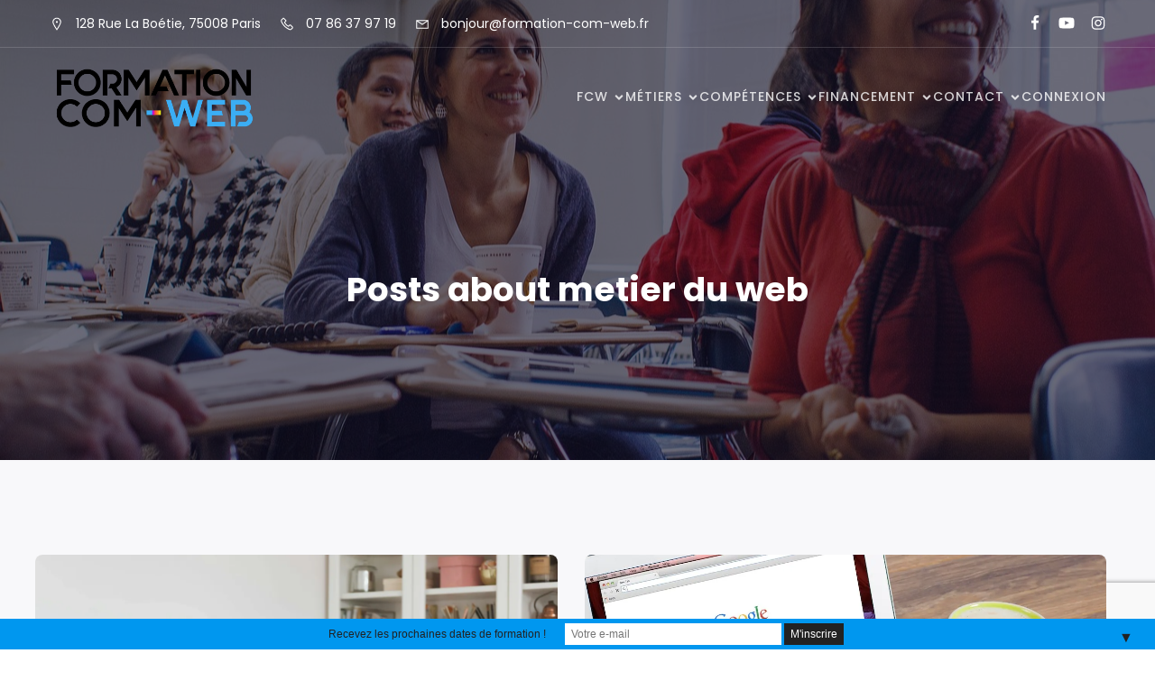

--- FILE ---
content_type: text/html; charset=UTF-8
request_url: https://formation-com-web.fr/tag/metier-du-web/
body_size: 34285
content:
<!DOCTYPE html>
<html lang="fr-FR" id="kubio">
<head>
	<meta charset="UTF-8" />
	<script type="text/javascript" id="lpData">
/* <![CDATA[ */
var lpData = {"site_url":"https:\/\/formation-com-web.fr","user_id":"0","theme":"mistify","lp_rest_url":"https:\/\/formation-com-web.fr\/wp-json\/","nonce":"7878af1326","is_course_archive":"","courses_url":"https:\/\/formation-com-web.fr\/campus-digital\/","urlParams":[],"lp_version":"4.2.8.7.5","lp_rest_load_ajax":"https:\/\/formation-com-web.fr\/wp-json\/lp\/v1\/load_content_via_ajax\/","ajaxUrl":"https:\/\/formation-com-web.fr\/wp-admin\/admin-ajax.php","lpAjaxUrl":"https:\/\/formation-com-web.fr\/lp-ajax-handle","coverImageRatio":"5.16","toast":{"gravity":"bottom","position":"center","duration":3000,"close":1,"stopOnFocus":1,"classPrefix":"lp-toast"},"i18n":[]};
/* ]]> */
</script>

		<style id="learn-press-custom-css">
			:root {
				--lp-container-max-width: 1290px;
				--lp-cotainer-padding: 1rem;
				--lp-primary-color: #49a1d9;
				--lp-secondary-color: #07a0ff;
			}
		</style>
		<meta name="viewport" content="width=device-width, initial-scale=1" />

<meta name='robots' content='index, follow, max-image-preview:large, max-snippet:-1, max-video-preview:-1' />

	<!-- This site is optimized with the Yoast SEO plugin v25.6 - https://yoast.com/wordpress/plugins/seo/ -->
	<title>Archives des metier du web - Formation Com Web</title>
<link data-rocket-preload as="style" href="https://fonts.googleapis.com/css?family=Open%20Sans%3A300%2C300italic%2C400%2C400italic%2C600%2C600italic%2C700%2C700italic%2C800%2C800italic%7CMulish%3A400%7CRoboto%3A100%2C100italic%2C300%2C300italic%2C400%2C400italic%2C500%2C500italic%2C700%2C700italic%2C900%2C900italic%7CCarter%20One%3A400%7CPoppins%3A300%2C400%2C400italic%2C500%2C600%2C700%2C700italic&#038;display=swap" rel="preload">
<link href="https://fonts.googleapis.com/css?family=Open%20Sans%3A300%2C300italic%2C400%2C400italic%2C600%2C600italic%2C700%2C700italic%2C800%2C800italic%7CMulish%3A400%7CRoboto%3A100%2C100italic%2C300%2C300italic%2C400%2C400italic%2C500%2C500italic%2C700%2C700italic%2C900%2C900italic%7CCarter%20One%3A400%7CPoppins%3A300%2C400%2C400italic%2C500%2C600%2C700%2C700italic&#038;display=swap" media="print" onload="this.media=&#039;all&#039;" rel="stylesheet">
<noscript><link rel="stylesheet" href="https://fonts.googleapis.com/css?family=Open%20Sans%3A300%2C300italic%2C400%2C400italic%2C600%2C600italic%2C700%2C700italic%2C800%2C800italic%7CMulish%3A400%7CRoboto%3A100%2C100italic%2C300%2C300italic%2C400%2C400italic%2C500%2C500italic%2C700%2C700italic%2C900%2C900italic%7CCarter%20One%3A400%7CPoppins%3A300%2C400%2C400italic%2C500%2C600%2C700%2C700italic&#038;display=swap"></noscript>
	<link rel="canonical" href="https://formation-com-web.fr/tag/metier-du-web/" />
	<meta property="og:locale" content="fr_FR" />
	<meta property="og:type" content="article" />
	<meta property="og:title" content="Archives des metier du web - Formation Com Web" />
	<meta property="og:url" content="https://formation-com-web.fr/tag/metier-du-web/" />
	<meta property="og:site_name" content="Formation Com Web" />
	<meta property="og:image" content="https://i0.wp.com/formation-com-web.fr/wp-content/uploads/2022/05/20220211_Toutau-propre-Logos-Dylann-Colin_Formation-com-web-avec-cw-en-gros-2.png?fit=453%2C136&ssl=1" />
	<meta property="og:image:width" content="453" />
	<meta property="og:image:height" content="136" />
	<meta property="og:image:type" content="image/png" />
	<meta name="twitter:card" content="summary_large_image" />
	<!-- / Yoast SEO plugin. -->


<title>Archives des metier du web - Formation Com Web</title>
<link rel='dns-prefetch' href='//www.googletagmanager.com' />
<link rel='dns-prefetch' href='//stats.wp.com' />
<link rel='dns-prefetch' href='//fonts.googleapis.com' />
<link href='https://fonts.gstatic.com' crossorigin rel='preconnect' />
<link rel='preconnect' href='//c0.wp.com' />
<link rel='preconnect' href='//i0.wp.com' />
<link rel="alternate" type="application/rss+xml" title="Formation Com Web &raquo; Flux" href="https://formation-com-web.fr/feed/" />
<link rel="alternate" type="application/rss+xml" title="Formation Com Web &raquo; Flux de l’étiquette metier du web" href="https://formation-com-web.fr/tag/metier-du-web/feed/" />
					

				<link data-minify="1" rel='stylesheet' id='kubio-block-library-css' href='https://formation-com-web.fr/wp-content/cache/min/1/wp-content/plugins/kubio/build/block-library/style.css?ver=1766488720' type='text/css' media='all' />
<style id='kubio-block-library-inline-css' type='text/css'>
.kubio-shape-circles{background-image:url('https://formation-com-web.fr/wp-content/plugins/kubio/lib/shapes/header-shapes/circles.png')}.kubio-shape-10degree-stripes{background-image:url('https://formation-com-web.fr/wp-content/plugins/kubio/lib/shapes/header-shapes/10degree-stripes.png')}.kubio-shape-rounded-squares-blue{background-image:url('https://formation-com-web.fr/wp-content/plugins/kubio/lib/shapes/header-shapes/rounded-squares-blue.png')}.kubio-shape-many-rounded-squares-blue{background-image:url('https://formation-com-web.fr/wp-content/plugins/kubio/lib/shapes/header-shapes/many-rounded-squares-blue.png')}.kubio-shape-two-circles{background-image:url('https://formation-com-web.fr/wp-content/plugins/kubio/lib/shapes/header-shapes/two-circles.png')}.kubio-shape-circles-2{background-image:url('https://formation-com-web.fr/wp-content/plugins/kubio/lib/shapes/header-shapes/circles-2.png')}.kubio-shape-circles-3{background-image:url('https://formation-com-web.fr/wp-content/plugins/kubio/lib/shapes/header-shapes/circles-3.png')}.kubio-shape-circles-gradient{background-image:url('https://formation-com-web.fr/wp-content/plugins/kubio/lib/shapes/header-shapes/circles-gradient.png')}.kubio-shape-circles-white-gradient{background-image:url('https://formation-com-web.fr/wp-content/plugins/kubio/lib/shapes/header-shapes/circles-white-gradient.png')}.kubio-shape-waves{background-image:url('https://formation-com-web.fr/wp-content/plugins/kubio/lib/shapes/header-shapes/waves.png')}.kubio-shape-waves-inverted{background-image:url('https://formation-com-web.fr/wp-content/plugins/kubio/lib/shapes/header-shapes/waves-inverted.png')}.kubio-shape-dots{background-image:url('https://formation-com-web.fr/wp-content/plugins/kubio/lib/shapes/header-shapes/dots.png')}.kubio-shape-left-tilted-lines{background-image:url('https://formation-com-web.fr/wp-content/plugins/kubio/lib/shapes/header-shapes/left-tilted-lines.png')}.kubio-shape-right-tilted-lines{background-image:url('https://formation-com-web.fr/wp-content/plugins/kubio/lib/shapes/header-shapes/right-tilted-lines.png')}.kubio-shape-right-tilted-strips{background-image:url('https://formation-com-web.fr/wp-content/plugins/kubio/lib/shapes/header-shapes/right-tilted-strips.png')}.kubio-shape-doodle{background-image:url('https://formation-com-web.fr/wp-content/plugins/kubio/lib/shapes/header-shapes/doodle.png')}.kubio-shape-falling-stars{background-image:url('https://formation-com-web.fr/wp-content/plugins/kubio/lib/shapes/header-shapes/falling-stars.png')}.kubio-shape-grain{background-image:url('https://formation-com-web.fr/wp-content/plugins/kubio/lib/shapes/header-shapes/grain.png')}.kubio-shape-poly1{background-image:url('https://formation-com-web.fr/wp-content/plugins/kubio/lib/shapes/header-shapes/poly1.png')}.kubio-shape-poly2{background-image:url('https://formation-com-web.fr/wp-content/plugins/kubio/lib/shapes/header-shapes/poly2.png')}.kubio-shape-wavy-lines{background-image:url('https://formation-com-web.fr/wp-content/plugins/kubio/lib/shapes/header-shapes/wavy-lines.png')}

:root { --kubio-color-1:3,169,244;--kubio-color-2:140,35,159;--kubio-color-3:76,175,80;--kubio-color-4:251,192,45;--kubio-color-5:255,255,255;--kubio-color-6:30,30,32;--kubio-color-1-variant-1:165,219,243;--kubio-color-1-variant-2:84,194,243;--kubio-color-1-variant-3:3,169,244;--kubio-color-1-variant-4:1,110,158;--kubio-color-1-variant-5:1,51,73;--kubio-color-2-variant-1:156,140,158;--kubio-color-2-variant-2:214,53,243;--kubio-color-2-variant-3:148,88,158;--kubio-color-2-variant-4:140,35,159;--kubio-color-2-variant-5:65,16,73;--kubio-color-3-variant-1:134,174,135;--kubio-color-3-variant-2:76,175,80;--kubio-color-3-variant-3:17,174,24;--kubio-color-3-variant-4:39,89,41;--kubio-color-3-variant-5:2,4,2;--kubio-color-4-variant-1:250,239,212;--kubio-color-4-variant-2:250,215,128;--kubio-color-4-variant-3:251,192,45;--kubio-color-4-variant-4:165,126,29;--kubio-color-4-variant-5:80,61,14;--kubio-color-5-variant-1:255,255,255;--kubio-color-5-variant-2:204,204,204;--kubio-color-5-variant-3:153,153,153;--kubio-color-5-variant-4:101,101,101;--kubio-color-5-variant-5:50,50,50;--kubio-color-6-variant-1:189,189,201;--kubio-color-6-variant-2:109,109,116;--kubio-color-6-variant-3:30,30,32;--kubio-color-6-variant-4:19,19,31;--kubio-color-6-variant-5:8,8,31 } .has-kubio-color-1-color{color:rgb(var(--kubio-color-1))} .has-kubio-color-1-background-color{background-color:rgb(var(--kubio-color-1))} [data-kubio] .has-kubio-color-1-color{color:rgb(var(--kubio-color-1))} [data-kubio] .has-kubio-color-1-background-color{background-color:rgb(var(--kubio-color-1))} .has-kubio-color-2-color{color:rgb(var(--kubio-color-2))} .has-kubio-color-2-background-color{background-color:rgb(var(--kubio-color-2))} [data-kubio] .has-kubio-color-2-color{color:rgb(var(--kubio-color-2))} [data-kubio] .has-kubio-color-2-background-color{background-color:rgb(var(--kubio-color-2))} .has-kubio-color-3-color{color:rgb(var(--kubio-color-3))} .has-kubio-color-3-background-color{background-color:rgb(var(--kubio-color-3))} [data-kubio] .has-kubio-color-3-color{color:rgb(var(--kubio-color-3))} [data-kubio] .has-kubio-color-3-background-color{background-color:rgb(var(--kubio-color-3))} .has-kubio-color-4-color{color:rgb(var(--kubio-color-4))} .has-kubio-color-4-background-color{background-color:rgb(var(--kubio-color-4))} [data-kubio] .has-kubio-color-4-color{color:rgb(var(--kubio-color-4))} [data-kubio] .has-kubio-color-4-background-color{background-color:rgb(var(--kubio-color-4))} .has-kubio-color-5-color{color:rgb(var(--kubio-color-5))} .has-kubio-color-5-background-color{background-color:rgb(var(--kubio-color-5))} [data-kubio] .has-kubio-color-5-color{color:rgb(var(--kubio-color-5))} [data-kubio] .has-kubio-color-5-background-color{background-color:rgb(var(--kubio-color-5))} .has-kubio-color-6-color{color:rgb(var(--kubio-color-6))} .has-kubio-color-6-background-color{background-color:rgb(var(--kubio-color-6))} [data-kubio] .has-kubio-color-6-color{color:rgb(var(--kubio-color-6))} [data-kubio] .has-kubio-color-6-background-color{background-color:rgb(var(--kubio-color-6))}



#kubio .style-yzK-lx0we0j-outer .wp-block-kubio-navigation-section__nav{animation-duration:0.5s;padding-top:20px;padding-bottom:20px;padding-left:20px;padding-right:20px;}#kubio .style-yzK-lx0we0j-outer .h-navigation_sticky:not(.extra-1).wp-block-kubio-navigation-section__nav{padding-top:10px;padding-bottom:10px;background-color:rgba(var(--kubio-color-5),1);box-shadow:0px 19px 40px -10px rgba(0, 0, 0, 0.1) ;}#kubio .style-nQbgt6-oAEy-outer{padding-top:10px;padding-bottom:10px;border-bottom-color:rgba(var(--kubio-color-5),0.15);border-bottom-width:1px;border-bottom-style:solid;}#kubio .style-yDjxQt01NT7-inner{text-align:left;height:auto;min-height:unset;}#kubio .style-yDjxQt01NT7-container{height:auto;min-height:unset;}#kubio .style-b4NX_eH3ILX-outer{justify-content:flex-start;align-content:flex-start;flex-direction:row;}#kubio .style-b4NX_eH3ILX-outer .wp-block-kubio-iconlistitem__text{margin-left:5px;color:rgba(var(--kubio-color-5),1);font-size:14px;line-height:1.4;align-items:center;}#kubio .style-b4NX_eH3ILX-outer .wp-block-kubio-iconlistitem__text-wrapper{padding-bottom:0px;padding-right:0px;align-items:center;}#kubio .style-b4NX_eH3ILX-outer .wp-block-kubio-iconlistitem__icon{fill:rgba(var(--kubio-color-5),1);width:18px;height:18px;padding-top:7px;padding-bottom:7px;padding-right:7px;border-top-left-radius:90px;border-top-right-radius:90px;border-bottom-left-radius:90px;border-bottom-right-radius:90px;}#kubio .style-b4NX_eH3ILX-outer .wp-block-kubio-iconlistitem__icon:hover{background-color:rgba(3, 169, 244, 0);}#kubio .style-b4NX_eH3ILX-outer .wp-block-kubio-iconlistitem__divider{color:rgb(0,0,0);width:100%;height:100%;border-top-width:0px;border-top-style:solid;border-right-width:0px;border-right-style:solid;border-bottom-color:rgb(0,0,0);border-bottom-width:0px;border-bottom-style:solid;border-left-width:1px;border-left-style:solid;margin-left:0px;}#kubio .style-b4NX_eH3ILX-outer .wp-block-kubio-iconlistitem__divider-wrapper{width:1px;padding-top:0px;padding-bottom:0px;padding-left:10px;padding-right:10px;0:auto;align-items:center;}#kubio .style-wG2vdEvdZxJ-inner{text-align:center;height:auto;min-height:unset;}#kubio .style-wG2vdEvdZxJ-container{height:auto;min-height:unset;}#kubio .style-o18j09ivE_W-outer{text-align:right;}#kubio .style-o18j09ivE_W-outer .h-svg-icon{margin-left:10px;margin-right:0px;padding-top:7px;padding-bottom:7px;padding-left:7px;padding-right:0px;width:18px;height:18px;min-width:18px;min-height:18px;fill:rgba(var(--kubio-color-5),1);}#kubio .style-l73vKLrXSAA-inner{text-align:left;height:auto;min-height:unset;}#kubio .style-l73vKLrXSAA-container{height:auto;min-height:unset;}#kubio .style-XPjHw7z7Xik-container{gap:10px;--kubio-gap-fallback:10px;text-decoration:none;}#kubio .style-XPjHw7z7Xik-container .kubio-logo-image{max-height:70px;}#kubio .style-XPjHw7z7Xik-image{max-height:70px;}#kubio .style-XPjHw7z7Xik-text{font-family:Poppins,Helvetica, Arial, Sans-Serif, serif;font-weight:700;font-size:24px;color:rgba(var(--kubio-color-5),1);}#kubio .h-navigation_sticky:not(.extra-1) .style-XPjHw7z7Xik-text{color:rgba(var(--kubio-color-6),1);}#kubio .style-cJ-u-sfgJFy-inner{text-align:center;}#kubio .style-cJ-u-sfgJFy-container{height:auto;min-height:unset;}#kubio .style-pSDXKiuag8Q-container{height:50px;}#kubio .style-o3PTOD_TJEA-inner{text-align:right;height:auto;min-height:unset;}#kubio .style-o3PTOD_TJEA-container{height:auto;min-height:unset;}#kubio .style--e3LlvGfB2r-outer.bordered-active-item > .kubio-menu > ul > li::before,#kubio .style--e3LlvGfB2r-outer.bordered-active-item > .kubio-menu > ul > li::after{background-color:rgba(var(--kubio-color-1),1);height:1px;}#kubio .style--e3LlvGfB2r-outer.solid-active-item > .kubio-menu > ul > li::before,#kubio .style--e3LlvGfB2r-outer.solid-active-item > .kubio-menu > ul > li::after{background-color:white;border-top-left-radius:0%;border-top-right-radius:0%;border-bottom-left-radius:0%;border-bottom-right-radius:0%;}#kubio .style--e3LlvGfB2r-outer > .kubio-menu > ul{justify-content:center;gap:30px;--kubio-gap-fallback:30px;}#kubio .style--e3LlvGfB2r-outer > .kubio-menu  > ul > li > a{font-family:Poppins,Helvetica, Arial, Sans-Serif, serif;font-weight:500;font-size:14px;line-height:1.5em;letter-spacing:1px;text-decoration:none;text-transform:uppercase;color:rgba(var(--kubio-color-5),0.8);padding-top:10px;padding-bottom:10px;padding-left:0px;padding-right:0px;}#kubio .style--e3LlvGfB2r-outer > .kubio-menu  > ul > li > a:hover,#kubio .style--e3LlvGfB2r-outer > .kubio-menu > ul > li > a.hover{color:rgba(var(--kubio-color-5),1);}#kubio .style--e3LlvGfB2r-outer > .kubio-menu > ul > li.current-menu-item > a,#kubio .style--e3LlvGfB2r-outer > .kubio-menu > ul > li.current_page_item > a{color:rgba(var(--kubio-color-5),1);}#kubio .style--e3LlvGfB2r-outer > .kubio-menu  > ul > li > a > svg{padding-left:5px;padding-right:5px;}#kubio .style--e3LlvGfB2r-outer > .kubio-menu  li > ul{background-color:#ffffff;margin-left:5px;margin-right:5px;box-shadow:0px 0px 5px 2px rgba(0, 0, 0, 0.04) ;}#kubio .style--e3LlvGfB2r-outer > .kubio-menu  li > ul > li> a{font-size:14px;text-decoration:none;color:rgba(var(--kubio-color-6),1);padding-top:10px;padding-bottom:10px;padding-left:20px;padding-right:20px;border-bottom-color:rgba(128,128,128,.2);border-bottom-width:1px;border-bottom-style:solid;background-color:rgb(255, 255, 255);}#kubio .style--e3LlvGfB2r-outer > .kubio-menu  li > ul > li > a:hover,#kubio .style--e3LlvGfB2r-outer > .kubio-menu  li > ul > li > a.hover{color:rgba(var(--kubio-color-5),1);background-color:rgba(var(--kubio-color-1),1);}#kubio .style--e3LlvGfB2r-outer > .kubio-menu li > ul > li.current-menu-item > a,#kubio .style--e3LlvGfB2r-outer > .kubio-menu  li > ul > li.current_page_item > a{color:rgba(var(--kubio-color-5),1);background-color:rgba(var(--kubio-color-1),1);}#kubio .style--e3LlvGfB2r-outer > .kubio-menu > ul > li > ul{margin-top:10px;}#kubio .style--e3LlvGfB2r-outer > .kubio-menu > ul > li > ul:before{height:10px;width:100%;}#kubio .h-navigation_sticky:not(.extra-1) .style--e3LlvGfB2r-outer.bordered-active-item > .kubio-menu > ul > li::before,#kubio .h-navigation_sticky:not(.extra-1) .style--e3LlvGfB2r-outer.bordered-active-item > .kubio-menu > ul > li::after{background-color:rgba(var(--kubio-color-6),1);}#kubio .h-navigation_sticky:not(.extra-1) .style--e3LlvGfB2r-outer > .kubio-menu > ul{justify-content:flex-end;}#kubio .h-navigation_sticky:not(.extra-1) .style--e3LlvGfB2r-outer > .kubio-menu  > ul > li > a{color:rgba(var(--kubio-color-6),1);}#kubio .h-navigation_sticky:not(.extra-1) .style--e3LlvGfB2r-outer > .kubio-menu  > ul > li > a:hover,#kubio .h-navigation_sticky:not(.extra-1) .style--e3LlvGfB2r-outer > .kubio-menu > ul > li > a.hover{color:rgba(var(--kubio-color-1),1);}#kubio .h-navigation_sticky:not(.extra-1) .style--e3LlvGfB2r-outer > .kubio-menu > ul > li.current-menu-item > a,#kubio .h-navigation_sticky:not(.extra-1) .style--e3LlvGfB2r-outer > .kubio-menu > ul > li.current_page_item > a{color:rgba(var(--kubio-color-1),1);}#kubio .style-M7Yq2qTu8mQ-icon{border-top-color:black;border-top-width:0px;border-top-style:none;border-right-color:black;border-right-width:0px;border-right-style:none;border-bottom-color:black;border-bottom-width:0px;border-bottom-style:none;border-left-color:black;border-left-width:0px;border-left-style:none;border-top-left-radius:0%;border-top-right-radius:0%;border-bottom-left-radius:0%;border-bottom-right-radius:0%;fill:rgba(var(--kubio-color-5),1);padding-top:0px;padding-bottom:0px;padding-left:0px;padding-right:0px;width:24px;height:24px;min-width:24px;min-height:24px;background-color:rgba(var(--kubio-color-3-variant-5),0);}#kubio .h-navigation_sticky:not(.extra-1) .style-M7Yq2qTu8mQ-icon{fill:rgba(var(--kubio-color-6),1);}#kubio .h-navigation_sticky:not(.extra-1) .style-M7Yq2qTu8mQ-icon:hover{fill:rgba(var(--kubio-color-5),1);}.style-M7Yq2qTu8mQ-offscreen{width:300px !important;background-color:rgba(var(--kubio-color-6),1);}.style-M7Yq2qTu8mQ-offscreenOverlay{background-color:rgba(0,0,0,0.5);}#kubio .style-8B-Ug7XRbJF-inner{height:auto;min-height:unset;text-align:left;}#kubio .style-8B-Ug7XRbJF-container{height:auto;min-height:unset;}#kubio .style-mWDQCvYx59F-container{justify-content:flex-start;align-items:flex-start;padding-top:20px;padding-bottom:20px;padding-left:20px;padding-right:20px;gap:10px;--kubio-gap-fallback:10px;text-decoration:none;}#kubio .style-mWDQCvYx59F-container .kubio-logo-image{max-height:70px;}#kubio .style-mWDQCvYx59F-image{max-height:70px;}#kubio .style-mWDQCvYx59F-text{font-family:Poppins,Helvetica, Arial, Sans-Serif, serif;font-weight:700;font-size:20px;color:rgba(var(--kubio-color-5),1);}#kubio .style-AJnz4jNEIgW-outer > .kubio-menu > ul{--kubio-accordion-menu-offset:10px;}#kubio .style-AJnz4jNEIgW-outer > .kubio-menu  > ul > li > a{font-weight:500;font-size:14px;letter-spacing:1px;text-decoration:none;text-transform:uppercase;color:rgba(var(--kubio-color-5),1);border-top-color:#808080;border-right-color:#808080;border-bottom-color:rgba(var(--kubio-color-5),0.2);border-bottom-width:1px;border-bottom-style:none;border-left-color:#808080;padding-top:20px;padding-bottom:20px;padding-left:40px;}#kubio .style-AJnz4jNEIgW-outer > .kubio-menu  > ul > li > a:hover,#kubio .style-AJnz4jNEIgW-outer > .kubio-menu > ul > li > a.hover{background-color:rgba(var(--kubio-color-1),1);}#kubio .style-AJnz4jNEIgW-outer > .kubio-menu > ul > li.current-menu-item > a,#kubio .style-AJnz4jNEIgW-outer > .kubio-menu > ul > li.current_page_item > a{background-color:rgba(var(--kubio-color-1),1);}#kubio .style-AJnz4jNEIgW-outer > .kubio-menu  > ul > li > a > svg{padding-left:20px;padding-right:20px;}#kubio .style-AJnz4jNEIgW-outer > .kubio-menu  li > ul > li> a{color:rgba(var(--kubio-color-5),1);border-top-color:#808080;border-right-color:#808080;border-bottom-color:rgba(var(--kubio-color-5),0.2);border-bottom-width:1px;border-bottom-style:solid;border-left-color:#808080;padding-top:12px;padding-bottom:12px;padding-left:40px;font-size:14px;text-decoration:none;}#kubio .style-AJnz4jNEIgW-outer > .kubio-menu  li > ul > li > a:hover,#kubio .style-AJnz4jNEIgW-outer > .kubio-menu  li > ul > li > a.hover{background-color:rgba(var(--kubio-color-1),0.8);}#kubio .style-AJnz4jNEIgW-outer > .kubio-menu li > ul > li.current-menu-item > a,#kubio .style-AJnz4jNEIgW-outer > .kubio-menu  li > ul > li.current_page_item > a{background-color:rgba(var(--kubio-color-1),0.8);}#kubio .style-AJnz4jNEIgW-outer > .kubio-menu  li > ul > li > a > svg{padding-left:20px;padding-right:20px;}#kubio .style-Xt2cBhFhs8f-inner{text-align:left;height:auto;min-height:unset;}#kubio .style-Xt2cBhFhs8f-container{height:auto;min-height:unset;}#kubio .style-JDlp1CyEXEg-outer p{color:rgba(var(--kubio-color-5),0.4);}#kubio .style-KFTMhA6WOVh-outer{height:auto;min-height:unset;background-color:rgba(255,255,255,1);background-image:url("https://formation-com-web.fr/wp-content/uploads/2024/06/faculty-979900_1280.jpg");background-size:cover;background-position:50% 50%;background-attachment:scroll;background-repeat:no-repeat;padding-top:120px;padding-bottom:150px;padding-left:20px;padding-right:20px;text-align:center;}#kubio .style-KFTMhA6WOVh-outer h1,#kubio .style-KFTMhA6WOVh-outer h1[data-kubio]{color:rgba(var(--kubio-color-5),1);}#kubio .style-KFTMhA6WOVh-outer h2,#kubio .style-KFTMhA6WOVh-outer h2[data-kubio]{color:rgba(var(--kubio-color-5),1);}#kubio .style-KFTMhA6WOVh-outer h3,#kubio .style-KFTMhA6WOVh-outer h3[data-kubio]{color:rgba(var(--kubio-color-5),1);}#kubio .style-KFTMhA6WOVh-outer h4,#kubio .style-KFTMhA6WOVh-outer h4[data-kubio]{color:rgba(var(--kubio-color-5),1);}#kubio .style-KFTMhA6WOVh-outer h5,#kubio .style-KFTMhA6WOVh-outer h5[data-kubio]{color:rgba(var(--kubio-color-5),1);}#kubio .style-KFTMhA6WOVh-outer h6,#kubio .style-KFTMhA6WOVh-outer h6[data-kubio]{color:rgba(var(--kubio-color-5),1);}#kubio .style-KFTMhA6WOVh-outer,#kubio .style-KFTMhA6WOVh-outer [data-kubio]:not(h1):not(h2):not(h3):not(h4):not(h5):not(h6),#kubio .style-KFTMhA6WOVh-outer p,#kubio .style-KFTMhA6WOVh-outer p[data-kubio]{color:rgba(var(--kubio-color-5),1);}#kubio .style-vPVKm6K-swr-inner{text-align:center;height:auto;min-height:unset;border-top-left-radius:9px;border-top-right-radius:9px;border-bottom-left-radius:9px;border-bottom-right-radius:9px;}#kubio .style-vPVKm6K-swr-container{height:auto;min-height:unset;}#kubio p.wp-block.style-SzZXH7PdCL-container,#kubio h1.wp-block.style-SzZXH7PdCL-container,#kubio h2.wp-block.style-SzZXH7PdCL-container,#kubio h3.wp-block.style-SzZXH7PdCL-container,#kubio h4.wp-block.style-SzZXH7PdCL-container,#kubio h5.wp-block.style-SzZXH7PdCL-container,#kubio h6.wp-block.style-SzZXH7PdCL-container{font-size:2.5em;text-align:center;}#kubio .style-1MCYzfcZN-outer{background-color:rgba(var(--kubio-color-6-variant-1),0.1);}#kubio .style-kxeqsSpdy-n-inner{padding-left:0px;text-align:center;}#kubio .style-kxeqsSpdy-n-container{height:auto;min-height:unset;}#kubio .style-vrf0UGkWrN-container{padding-left:0px;}#kubio .style-fx1L_l5Ny--inner{box-shadow:none;background-color:rgba(var(--kubio-color-5),1);border-top-left-radius:8px;border-top-right-radius:8px;border-bottom-left-radius:8px;border-bottom-right-radius:8px;text-align:left;}#kubio .style-fx1L_l5Ny--container{height:auto;min-height:unset;}#kubio .style-iE82N7AEu-container{background-color:rgb(189, 189, 201);border-top-left-radius:8px;border-top-right-radius:8px;border-bottom-left-radius:0px;border-bottom-right-radius:0px;text-align:center;height:300px;}#kubio .style-iE82N7AEu-image{object-position:center center;object-fit:cover;}#kubio .style-LhD5PdqFDy-inner{text-align:center;}#kubio .style-LhD5PdqFDy-container{height:auto;min-height:unset;}#kubio p.wp-block.style-tstzQ_uACq-container,#kubio h1.wp-block.style-tstzQ_uACq-container,#kubio h2.wp-block.style-tstzQ_uACq-container,#kubio h3.wp-block.style-tstzQ_uACq-container,#kubio h4.wp-block.style-tstzQ_uACq-container,#kubio h5.wp-block.style-tstzQ_uACq-container,#kubio h6.wp-block.style-tstzQ_uACq-container{font-size:1.5em;line-height:1.5;}#kubio a.style-tstzQ_uACq-link{text-decoration:none;}#kubio .style-UZYoAt1SO-outer{padding-top:10px;padding-bottom:10px;}#kubio .style-UZYoAt1SO-width-container{width:20%;}#kubio .style-UZYoAt1SO-line{border-bottom-color:rgba(var(--kubio-color-4),1);border-bottom-width:3px;border-bottom-style:solid;}#kubio .style-UZYoAt1SO-inner{fill:rgba(var(--kubio-color-1),1);width:50px;height:50px;margin-left:10px;margin-right:10px;}#kubio .style-7IT84Ddn9-metaDataContainer{justify-content:center;}#kubio .style-7IT84Ddn9-metaDataContainer a{font-weight:400;font-size:12px;color:rgba(var(--kubio-color-6-variant-2),1);}#kubio .style-7IT84Ddn9-metaDataContainer .metadata-prefix{font-weight:400;font-size:12px;}#kubio .style-7IT84Ddn9-metaDataContainer .metadata-suffix{font-weight:400;font-size:12px;}#kubio .style-7IT84Ddn9-metaDataContainer .h-svg-icon{width:20px;height:20px;margin-right:5px;}#kubio .style-7IT84Ddn9-metaDataContainer .metadata-separator{padding-left:5px;padding-right:5px;}#kubio .style--hWWlFyCEF-text{font-size:14px;line-height:1.5;}#kubio .style-9ThtfBHCKj-outer a.style-9ThtfBHCKj-link{text-align:center;font-family:Poppins,Helvetica, Arial, Sans-Serif, serif;font-weight:400;font-size:14px;line-height:1;letter-spacing:1px;text-decoration:none;text-transform:uppercase;color:rgba(var(--kubio-color-5),1);border-top-width:0px;border-top-style:none;border-right-width:0px;border-right-style:none;border-bottom-width:0px;border-bottom-style:none;border-left-width:0px;border-left-style:none;border-top-left-radius:5px;border-top-right-radius:5px;border-bottom-left-radius:5px;border-bottom-right-radius:5px;padding-top:13px;padding-bottom:13px;padding-left:30px;padding-right:30px;background-color:rgba(var(--kubio-color-1),1);margin-top:10px;justify-content:center;}#kubio .style-9ThtfBHCKj-outer a.style-9ThtfBHCKj-link:hover{background-color:rgba(var(--kubio-color-1-variant-4),1);}#kubio a.style-9ThtfBHCKj-link .style-9ThtfBHCKj-icon{width:12px;height:12px;min-width:12px;min-height:12px;margin-left:10px;margin-right:0px;}#kubio .style-9ThtfBHCKj-spacing{text-align:center;}#kubio .style-vP0mYzy99sE-outer{padding-top:0px;padding-bottom:0px;background-color:rgba(var(--kubio-color-6),1);}#kubio .style-vP0mYzy99sE-outer a,#kubio .style-vP0mYzy99sE-outer a[data-kubio]{color:rgba(var(--kubio-color-1),1);}#kubio .style-vP0mYzy99sE-outer a:hover,#kubio .style-vP0mYzy99sE-outer a[data-kubio]:hover{color:rgba(var(--kubio-color-1-variant-2),1);}#kubio .style-vP0mYzy99sE-outer,#kubio .style-vP0mYzy99sE-outer [data-kubio]:not(h1):not(h2):not(h3):not(h4):not(h5):not(h6),#kubio .style-vP0mYzy99sE-outer p,#kubio .style-vP0mYzy99sE-outer p[data-kubio]{color:rgba(var(--kubio-color-5),1);}#kubio .style-nJpox2eRXHV-inner{text-align:center;}#kubio .style-nJpox2eRXHV-container{text-align:center;height:auto;min-height:unset;}#kubio .style-tF8kitdcL-outer p{color:rgba(var(--kubio-color-5),0.8);}#kubio .style-local-4-container{width:75%;flex:0 0 auto;-ms-flex:0 0 auto;}#kubio .style-local-12-container{width:25%;flex:0 0 auto;-ms-flex:0 0 auto;}#kubio .style-local-20-container{flex:0 0 auto;ms-flex:0 0 auto;width:auto;max-width:100%;}#kubio .style-local-22-container{flex:1 1 0;ms-flex:1 1 0%;max-width:100%;}#kubio .style-local-24-container{flex:0 0 auto;ms-flex:0 0 auto;width:auto;max-width:100%;}#kubio .style-local-30-container{width:100%;flex:0 0 auto;-ms-flex:0 0 auto;}#kubio .style-local-35-container{width:100%;flex:0 0 auto;-ms-flex:0 0 auto;}#kubio .style-local-39-container{width:50%;flex:0 0 auto;-ms-flex:0 0 auto;}#kubio .style-local-43-container{flex:1 1 0;ms-flex:1 1 0%;max-width:100%;}#kubio .style-local-46-container{flex:0 0 auto;-ms-flex:0 0 auto;}#kubio .style-local-49-container{flex:0 0 auto;-ms-flex:0 0 auto;}#kubio .style-local-55-container{flex:0 0 auto;-ms-flex:0 0 auto;}#kubio .style-local-58-container{flex:0 0 auto;-ms-flex:0 0 auto;}#kubio .style-local-64-container{flex:0 0 auto;-ms-flex:0 0 auto;}#kubio .style-local-67-container{flex:0 0 auto;-ms-flex:0 0 auto;}#kubio .style-local-73-container{flex:0 0 auto;-ms-flex:0 0 auto;}#kubio .style-local-76-container{flex:0 0 auto;-ms-flex:0 0 auto;}#kubio .style-local-82-container{flex:0 0 auto;-ms-flex:0 0 auto;}#kubio .style-local-85-container{flex:0 0 auto;-ms-flex:0 0 auto;}#kubio .style-local-95-container{flex:0 0 auto;-ms-flex:0 0 auto;}body .style-fx1L_l5Ny--container > * > .h-y-container > *:not(:last-child){margin-bottom:0px;}body .style-LhD5PdqFDy-container > * > .h-y-container > *:not(:last-child){margin-bottom:10px;}body .style-fx1L_l5Ny--container > * > .h-y-container > *:not(:last-child){margin-bottom:0px;}body .style-LhD5PdqFDy-container > * > .h-y-container > *:not(:last-child){margin-bottom:10px;}body .style-fx1L_l5Ny--container > * > .h-y-container > *:not(:last-child){margin-bottom:0px;}body .style-LhD5PdqFDy-container > * > .h-y-container > *:not(:last-child){margin-bottom:10px;}body .style-fx1L_l5Ny--container > * > .h-y-container > *:not(:last-child){margin-bottom:0px;}body .style-LhD5PdqFDy-container > * > .h-y-container > *:not(:last-child){margin-bottom:10px;}body .style-fx1L_l5Ny--container > * > .h-y-container > *:not(:last-child){margin-bottom:0px;}body .style-LhD5PdqFDy-container > * > .h-y-container > *:not(:last-child){margin-bottom:10px;}.h-y-container > *:not(:last-child),.h-x-container-inner > *{margin-bottom:20px;}.h-x-container-inner,.h-column__content > .h-x-container > *:last-child,.h-y-container > .kubio-block-inserter{margin-bottom:-20px;}.h-x-container-inner{margin-left:-10px;margin-right:-10px;}.h-x-container-inner > *{padding-left:10px;padding-right:10px;}[data-kubio] a:not([class*=wp-block-button]),.with-kubio-global-style a:not([class*=wp-block-button]),a:not([class*=wp-block-button])[data-kubio],.wp-block-woocommerce-mini-cart-contents a:not([class*=wp-block-button]){font-family:Poppins,Helvetica, Arial, Sans-Serif, serif;font-weight:600;font-size:1em;line-height:1.5;text-decoration:none;color:rgba(var(--kubio-color-1),1);}[data-kubio] a:not([class*=wp-block-button]):hover,.with-kubio-global-style a:not([class*=wp-block-button]):hover,a:not([class*=wp-block-button])[data-kubio]:hover,.wp-block-woocommerce-mini-cart-contents a:not([class*=wp-block-button]):hover{color:rgba(var(--kubio-color-1-variant-4),1);}[data-kubio] h1,.with-kubio-global-style h1,h1[data-kubio],.wp-block-woocommerce-mini-cart-contents h1{font-family:Poppins,Helvetica, Arial, Sans-Serif, serif;font-weight:700;font-size:4em;line-height:1.26;text-transform:none;color:rgba(var(--kubio-color-6),1);}[data-kubio] h2,.with-kubio-global-style h2,h2[data-kubio],.wp-block-woocommerce-mini-cart-contents h2{font-family:Poppins,Helvetica, Arial, Sans-Serif, serif;font-weight:700;font-size:3em;line-height:1.143;text-transform:none;color:rgba(var(--kubio-color-6),1);}[data-kubio] h3,.with-kubio-global-style h3,h3[data-kubio],.wp-block-woocommerce-mini-cart-contents h3{font-family:Poppins,Helvetica, Arial, Sans-Serif, serif;font-weight:700;font-size:2em;line-height:1.25;text-transform:none;color:rgba(var(--kubio-color-6),1);}[data-kubio] h4,.with-kubio-global-style h4,h4[data-kubio],.wp-block-woocommerce-mini-cart-contents h4{font-family:Poppins,Helvetica, Arial, Sans-Serif, serif;font-weight:500;font-size:1.25em;line-height:1.6;text-transform:none;color:rgba(var(--kubio-color-6),1);}[data-kubio] h5,.with-kubio-global-style h5,h5[data-kubio],.wp-block-woocommerce-mini-cart-contents h5{font-family:Poppins,Helvetica, Arial, Sans-Serif, serif;font-weight:400;font-size:1.125em;line-height:1.55;text-transform:none;color:#000000;}[data-kubio] h6,.with-kubio-global-style h6,h6[data-kubio],.wp-block-woocommerce-mini-cart-contents h6{font-family:Poppins,Helvetica, Arial, Sans-Serif, serif;font-weight:400;font-size:0.8em;line-height:1.6;letter-spacing:1px;text-transform:uppercase;color:rgba(var(--kubio-color-6),1);}[data-kubio],.with-kubio-global-style,[data-kubio] p,.with-kubio-global-style p,p[data-kubio],.wp-block-woocommerce-mini-cart-contents{font-family:Poppins,Helvetica, Arial, Sans-Serif, serif;font-weight:400;font-size:15px;line-height:1.6;text-transform:none;color:rgba(var(--kubio-color-6-variant-4),1);}[data-kubio] .h-lead,.with-kubio-global-style .h-lead,.h-lead[data-kubio]{font-family:Poppins,Helvetica, Arial, Sans-Serif, serif;font-weight:500;font-size:1.2em;line-height:1.5;text-transform:none;color:rgba(var(--kubio-color-6-variant-4),1);}div.h-section-global-spacing{padding-top:90px;padding-bottom:90px;}.h-global-transition,.h-global-transition-all,.h-global-transition-all *{transition-duration:1s;}[data-kubio] input[type='color'],[data-kubio] input[type='date'],[data-kubio] input[type='datetime'],[data-kubio] input[type='datetime-local'],[data-kubio] input[type='email'],[data-kubio] input[type='month'],[data-kubio] input[type='number'],[data-kubio] input[type='password'],[data-kubio] input[type='search'],[data-kubio] input[type='tel'],[data-kubio] input[type='text'],[data-kubio] input[type='url'],[data-kubio] input[type='week'],[data-kubio] input[type='time'],[data-kubio] input:not([type]),[data-kubio] textarea,[data-kubio] select{font-family:Poppins,Helvetica, Arial, Sans-Serif, serif;font-weight:400;font-size:16px;line-height:1.6;text-transform:none;background-color:rgba(var(--kubio-color-5),1);border-top-color:rgba(var(--kubio-color-5-variant-2),1);border-top-width:1px;border-top-style:solid;border-right-color:rgba(var(--kubio-color-5-variant-2),1);border-right-width:1px;border-right-style:solid;border-bottom-color:rgba(var(--kubio-color-5-variant-2),1);border-bottom-width:1px;border-bottom-style:solid;border-left-color:rgba(var(--kubio-color-5-variant-2),1);border-left-width:1px;border-left-style:solid;border-top-left-radius:4px;border-top-right-radius:4px;border-bottom-left-radius:4px;border-bottom-right-radius:4px;padding-top:4px;padding-bottom:4px;padding-left:10px;padding-right:10px;margin-bottom:10px;}[data-kubio] input[type='color']:hover,[data-kubio] input[type='date']:hover,[data-kubio] input[type='datetime']:hover,[data-kubio] input[type='datetime-local']:hover,[data-kubio] input[type='email']:hover,[data-kubio] input[type='month']:hover,[data-kubio] input[type='number']:hover,[data-kubio] input[type='password']:hover,[data-kubio] input[type='search']:hover,[data-kubio] input[type='tel']:hover,[data-kubio] input[type='text']:hover,[data-kubio] input[type='url']:hover,[data-kubio] input[type='week']:hover,[data-kubio] input[type='time']:hover,[data-kubio] input:not([type]):hover,[data-kubio] textarea:hover,[data-kubio] select:hover{color:rgba(var(--kubio-color-6),1);border-top-color:rgba(var(--kubio-color-6-variant-1),1);border-right-color:rgba(var(--kubio-color-6-variant-1),1);border-bottom-color:rgba(var(--kubio-color-6-variant-1),1);border-left-color:rgba(var(--kubio-color-6-variant-1),1);}[data-kubio] input[type='color']:focus,[data-kubio] input[type='date']:focus,[data-kubio] input[type='datetime']:focus,[data-kubio] input[type='datetime-local']:focus,[data-kubio] input[type='email']:focus,[data-kubio] input[type='month']:focus,[data-kubio] input[type='number']:focus,[data-kubio] input[type='password']:focus,[data-kubio] input[type='search']:focus,[data-kubio] input[type='tel']:focus,[data-kubio] input[type='text']:focus,[data-kubio] input[type='url']:focus,[data-kubio] input[type='week']:focus,[data-kubio] input[type='time']:focus,[data-kubio] input:not([type]):focus,[data-kubio] textarea:focus,[data-kubio] select:focus{color:rgba(var(--kubio-color-6),1);border-top-color:rgba(var(--kubio-color-1),1);border-right-color:rgba(var(--kubio-color-1),1);border-bottom-color:rgba(var(--kubio-color-1),1);border-left-color:rgba(var(--kubio-color-1),1);}[data-kubio] input[type='button'],[data-kubio] button{background-color:rgba(var(--kubio-color-1),1);border-top-color:rgba(var(--kubio-color-1),1);border-top-width:2px;border-top-style:solid;border-right-color:rgba(var(--kubio-color-1),1);border-right-width:2px;border-right-style:solid;border-bottom-color:rgba(var(--kubio-color-1),1);border-bottom-width:2px;border-bottom-style:solid;border-left-color:rgba(var(--kubio-color-1),1);border-left-width:2px;border-left-style:solid;border-top-left-radius:4px;border-top-right-radius:4px;border-bottom-left-radius:4px;border-bottom-right-radius:4px;color:rgba(var(--kubio-color-5),1);padding-top:8px;padding-bottom:8px;padding-left:25px;padding-right:24px;}[data-kubio] input[type='button']:hover,[data-kubio] button:hover{background-color:rgba(var(--kubio-color-1-variant-4),1);border-top-color:rgba(var(--kubio-color-1-variant-4),1);border-right-color:rgba(var(--kubio-color-1-variant-4),1);border-bottom-color:rgba(var(--kubio-color-1-variant-4),1);border-left-color:rgba(var(--kubio-color-1-variant-4),1);}[data-kubio] input[type='button']:disabled,[data-kubio] button:disabled,[data-kubio] input[type='button'][disabled],[data-kubio] button[disabled]{background-color:rgba(var(--kubio-color-5-variant-2),1);border-top-color:rgba(var(--kubio-color-5-variant-2),1);border-right-color:rgba(var(--kubio-color-5-variant-2),1);border-bottom-color:rgba(var(--kubio-color-5-variant-2),1);border-left-color:rgba(var(--kubio-color-5-variant-2),1);color:rgba(var(--kubio-color-5-variant-3),1);}[data-kubio] input[type='submit'],[data-kubio] button[type='submit']{border-top-color:rgba(var(--kubio-color-1),1);border-top-width:2px;border-top-style:solid;border-right-color:rgba(var(--kubio-color-1),1);border-right-width:2px;border-right-style:solid;border-bottom-color:rgba(var(--kubio-color-1),1);border-bottom-width:2px;border-bottom-style:solid;border-left-color:rgba(var(--kubio-color-1),1);border-left-width:2px;border-left-style:solid;border-top-left-radius:4px;border-top-right-radius:4px;border-bottom-left-radius:4px;border-bottom-right-radius:4px;color:rgba(var(--kubio-color-5),1);padding-top:8px;padding-bottom:8px;padding-left:25px;padding-right:24px;background-color:rgba(var(--kubio-color-1),1);}[data-kubio] input[type='submit']:hover,[data-kubio] button[type='submit']:hover{border-top-color:rgba(var(--kubio-color-1-variant-4),1);border-right-color:rgba(var(--kubio-color-1-variant-4),1);border-bottom-color:rgba(var(--kubio-color-1-variant-4),1);border-left-color:rgba(var(--kubio-color-1-variant-4),1);background-color:rgba(var(--kubio-color-1-variant-4),1);}[data-kubio] input[type='submit']:disabled,[data-kubio] input[type='submit'][disabled],[data-kubio] button[type='submit']:disabled,[data-kubio] button[type='submit'][disabled]{border-top-color:rgba(var(--kubio-color-5-variant-2),1);border-right-color:rgba(var(--kubio-color-5-variant-2),1);border-bottom-color:rgba(var(--kubio-color-5-variant-2),1);border-left-color:rgba(var(--kubio-color-5-variant-2),1);color:rgba(var(--kubio-color-5-variant-3),1);background-color:rgba(var(--kubio-color-5-variant-2),1);}[data-kubio] input[type='reset'],[data-kubio] button[type='reset']{background-color:rgba(var(--kubio-color-1-variant-1),1);border-top-color:rgba(var(--kubio-color-1-variant-1),1);border-top-width:2px;border-top-style:solid;border-right-color:rgba(var(--kubio-color-1-variant-1),1);border-right-width:2px;border-right-style:solid;border-bottom-color:rgba(var(--kubio-color-1-variant-1),1);border-bottom-width:2px;border-bottom-style:solid;border-left-color:rgba(var(--kubio-color-1-variant-1),1);border-left-width:2px;border-left-style:solid;border-top-left-radius:4px;border-top-right-radius:4px;border-bottom-left-radius:4px;border-bottom-right-radius:4px;color:rgba(var(--kubio-color-6-variant-2),1);padding-top:8px;padding-bottom:8px;padding-left:25px;padding-right:24px;}[data-kubio] input[type='reset']:hover,[data-kubio] button[type='reset']:hover{background-color:rgba(var(--kubio-color-1-variant-2),1);border-top-color:rgba(var(--kubio-color-1-variant-2),1);border-right-color:rgba(var(--kubio-color-1-variant-2),1);border-bottom-color:rgba(var(--kubio-color-1-variant-2),1);border-left-color:rgba(var(--kubio-color-1-variant-2),1);}[data-kubio] input[type='reset']:disabled,[data-kubio] input[type='reset'][disabled],[data-kubio] button[type='reset']:disabled,[data-kubio] button[type='reset'][disabled]{background-color:rgba(var(--kubio-color-5-variant-2),1);border-top-color:rgba(var(--kubio-color-5-variant-2),1);border-right-color:rgba(var(--kubio-color-5-variant-2),1);border-bottom-color:rgba(var(--kubio-color-5-variant-2),1);border-left-color:rgba(var(--kubio-color-5-variant-2),1);color:rgba(var(--kubio-color-5-variant-3),1);}#kubio  .woocommerce a.button,#kubio  .woocommerce button.button,#kubio  .woocommerce input.button,#kubio  .woocommerce #respond input#submit{border-top-color:rgba(var(--kubio-color-2),1);border-top-width:2px;border-top-style:solid;border-right-color:rgba(var(--kubio-color-2),1);border-right-width:2px;border-right-style:solid;border-bottom-color:rgba(var(--kubio-color-2),1);border-bottom-width:2px;border-bottom-style:solid;border-left-color:rgba(var(--kubio-color-2),1);border-left-width:2px;border-left-style:solid;border-top-left-radius:4px;border-top-right-radius:4px;border-bottom-left-radius:4px;border-bottom-right-radius:4px;background-color:rgba(var(--kubio-color-2),1);color:rgba(var(--kubio-color-5),1);}#kubio  .woocommerce a.button:hover,#kubio  .woocommerce button.button:hover,#kubio  .woocommerce input.button:hover,#kubio  .woocommerce #respond input#submit:hover{border-top-color:rgba(var(--kubio-color-2-variant-4),1);border-right-color:rgba(var(--kubio-color-2-variant-4),1);border-bottom-color:rgba(var(--kubio-color-2-variant-4),1);border-left-color:rgba(var(--kubio-color-2-variant-4),1);background-color:rgba(var(--kubio-color-2-variant-4),1);}#kubio  .woocommerce a.button:disabled,#kubio  .woocommerce a.button[disabled],#kubio  .woocommerce button.button:disabled,#kubio  .woocommerce button.button[disabled],#kubio  .woocommerce input.button:disabled,#kubio  .woocommerce input.button[disabled],#kubio  .woocommerce #respond input#submit:disabled,#kubio  .woocommerce #respond input#submit[disabled]{border-top-color:rgba(var(--kubio-color-5-variant-2),1);border-right-color:rgba(var(--kubio-color-5-variant-2),1);border-bottom-color:rgba(var(--kubio-color-5-variant-2),1);border-left-color:rgba(var(--kubio-color-5-variant-2),1);background-color:rgba(var(--kubio-color-5-variant-2),1);color:rgba(var(--kubio-color-5-variant-4),1);}#kubio  .woocommerce a.button.woocommerce-form-login__submit,#kubio  .woocommerce a.button.add_to_cart_button,#kubio  .woocommerce a.button.alt,#kubio  .woocommerce button.button.woocommerce-form-login__submit,#kubio  .woocommerce button.button.add_to_cart_button,#kubio  .woocommerce button.button.alt,#kubio  .woocommerce input.button.woocommerce-form-login__submit,#kubio  .woocommerce input.button.add_to_cart_button,#kubio  .woocommerce input.button.alt,#kubio  .woocommerce #respond input#submit.woocommerce-form-login__submit,#kubio  .woocommerce #respond input#submit.add_to_cart_button,#kubio  .woocommerce #respond input#submit.alt{background-color:rgba(var(--kubio-color-1),1);border-top-color:rgba(var(--kubio-color-1),1);border-top-width:2px;border-top-style:solid;border-right-color:rgba(var(--kubio-color-1),1);border-right-width:2px;border-right-style:solid;border-bottom-color:rgba(var(--kubio-color-1),1);border-bottom-width:2px;border-bottom-style:solid;border-left-color:rgba(var(--kubio-color-1),1);border-left-width:2px;border-left-style:solid;border-top-left-radius:4px;border-top-right-radius:4px;border-bottom-left-radius:4px;border-bottom-right-radius:4px;box-shadow:0px 27px 15px -24px rgba(0,0,0,0.5) ;color:rgba(var(--kubio-color-5),1);}#kubio  .woocommerce a.button.woocommerce-form-login__submit:hover,#kubio  .woocommerce a.button.add_to_cart_button:hover,#kubio  .woocommerce a.button.alt:hover,#kubio  .woocommerce button.button.woocommerce-form-login__submit:hover,#kubio  .woocommerce button.button.add_to_cart_button:hover,#kubio  .woocommerce button.button.alt:hover,#kubio  .woocommerce input.button.woocommerce-form-login__submit:hover,#kubio  .woocommerce input.button.add_to_cart_button:hover,#kubio  .woocommerce input.button.alt:hover,#kubio  .woocommerce #respond input#submit.woocommerce-form-login__submit:hover,#kubio  .woocommerce #respond input#submit.add_to_cart_button:hover,#kubio  .woocommerce #respond input#submit.alt:hover{background-color:rgba(var(--kubio-color-1-variant-4),1);border-top-color:rgba(var(--kubio-color-1-variant-4),1);border-right-color:rgba(var(--kubio-color-1-variant-4),1);border-bottom-color:rgba(var(--kubio-color-1-variant-4),1);border-left-color:rgba(var(--kubio-color-1-variant-4),1);}#kubio  .woocommerce a.button.woocommerce-form-login__submit:disabled,#kubio  .woocommerce a.button.woocommerce-form-login__submit[disabled],#kubio  .woocommerce a.button.add_to_cart_button:disabled,#kubio  .woocommerce a.button.add_to_cart_button[disabled],#kubio  .woocommerce a.button.alt:disabled,#kubio  .woocommerce a.button.alt[disabled],#kubio  .woocommerce button.button.woocommerce-form-login__submit:disabled,#kubio  .woocommerce button.button.woocommerce-form-login__submit[disabled],#kubio  .woocommerce button.button.add_to_cart_button:disabled,#kubio  .woocommerce button.button.add_to_cart_button[disabled],#kubio  .woocommerce button.button.alt:disabled,#kubio  .woocommerce button.button.alt[disabled],#kubio  .woocommerce input.button.woocommerce-form-login__submit:disabled,#kubio  .woocommerce input.button.woocommerce-form-login__submit[disabled],#kubio  .woocommerce input.button.add_to_cart_button:disabled,#kubio  .woocommerce input.button.add_to_cart_button[disabled],#kubio  .woocommerce input.button.alt:disabled,#kubio  .woocommerce input.button.alt[disabled],#kubio  .woocommerce #respond input#submit.woocommerce-form-login__submit:disabled,#kubio  .woocommerce #respond input#submit.woocommerce-form-login__submit[disabled],#kubio  .woocommerce #respond input#submit.add_to_cart_button:disabled,#kubio  .woocommerce #respond input#submit.add_to_cart_button[disabled],#kubio  .woocommerce #respond input#submit.alt:disabled,#kubio  .woocommerce #respond input#submit.alt[disabled]{background-color:rgba(var(--kubio-color-5-variant-2),1);border-top-color:rgba(var(--kubio-color-5-variant-2),1);border-right-color:rgba(var(--kubio-color-5-variant-2),1);border-bottom-color:rgba(var(--kubio-color-5-variant-2),1);border-left-color:rgba(var(--kubio-color-5-variant-2),1);color:rgba(var(--kubio-color-5-variant-4),1);}#kubio  .woocommerce-loop-product__link .onsale{background-color:rgba(var(--kubio-color-3-variant-2),1);color:rgba(var(--kubio-color-5),1);padding-top:5px;padding-bottom:5px;padding-left:10px;padding-right:10px;border-top-left-radius:10px;border-top-right-radius:10px;border-bottom-left-radius:10px;border-bottom-right-radius:10px;}@media (min-width: 768px) and (max-width: 1023px){#kubio .style-yzK-lx0we0j-outer .h-navigation_sticky:not(.extra-1).wp-block-kubio-navigation-section__nav{padding-top:20px;padding-bottom:20px;}#kubio .h-navigation_sticky:not(.extra-1) .style--e3LlvGfB2r-outer.bordered-active-item > .kubio-menu > ul > li::before,#kubio .h-navigation_sticky:not(.extra-1) .style--e3LlvGfB2r-outer.bordered-active-item > .kubio-menu > ul > li::after{background-color:rgba(var(--kubio-color-1),1);}#kubio .h-navigation_sticky:not(.extra-1) .style--e3LlvGfB2r-outer > .kubio-menu > ul{justify-content:center;}#kubio .h-navigation_sticky:not(.extra-1) .style--e3LlvGfB2r-outer > .kubio-menu  > ul > li > a{color:rgba(var(--kubio-color-5),0.8);}#kubio .h-navigation_sticky:not(.extra-1) .style-M7Yq2qTu8mQ-icon:hover{fill:rgba(var(--kubio-color-1),1);}#kubio .style-kxeqsSpdy-n-inner{margin-top:-15px;}#kubio .style-vrf0UGkWrN-container{padding-left:10px;}#kubio .style-local-4-container{flex:1 1 0;ms-flex:1 1 0%;max-width:100%;}#kubio .style-local-12-container{ms-flex:0 0 auto;width:auto;max-width:100%;}#kubio .style-local-39-container{width:80%;}div.h-section-global-spacing{padding-top:60px;padding-bottom:60px;}}@media (max-width: 767px){#kubio .style-yzK-lx0we0j-outer .wp-block-kubio-navigation-section__nav{padding-top:10px;padding-bottom:10px;}#kubio .style-o18j09ivE_W-outer{text-align:center;}#kubio .style-XPjHw7z7Xik-container{justify-content:flex-start;align-items:flex-start;}#kubio .style--e3LlvGfB2r-outer > .kubio-menu > ul{justify-content:flex-end;}#kubio .h-navigation_sticky:not(.extra-1) .style--e3LlvGfB2r-outer.bordered-active-item > .kubio-menu > ul > li::before,#kubio .h-navigation_sticky:not(.extra-1) .style--e3LlvGfB2r-outer.bordered-active-item > .kubio-menu > ul > li::after{background-color:rgba(var(--kubio-color-1),1);}#kubio .h-navigation_sticky:not(.extra-1) .style--e3LlvGfB2r-outer > .kubio-menu  > ul > li > a{color:rgba(var(--kubio-color-5),0.8);}#kubio .style-M7Yq2qTu8mQ-icon{border-top-left-radius:0px;border-top-right-radius:0px;border-bottom-left-radius:0px;border-bottom-right-radius:0px;}#kubio .h-navigation_sticky:not(.extra-1) .style-M7Yq2qTu8mQ-icon:hover{fill:rgba(var(--kubio-color-1),1);}#kubio p.wp-block.style-SzZXH7PdCL-container,#kubio h1.wp-block.style-SzZXH7PdCL-container,#kubio h2.wp-block.style-SzZXH7PdCL-container,#kubio h3.wp-block.style-SzZXH7PdCL-container,#kubio h4.wp-block.style-SzZXH7PdCL-container,#kubio h5.wp-block.style-SzZXH7PdCL-container,#kubio h6.wp-block.style-SzZXH7PdCL-container{font-weight:400;font-size:2em;}#kubio .style-kxeqsSpdy-n-inner{margin-top:0px;}#kubio .style-vrf0UGkWrN-container{padding-left:15px;padding-right:0px;}#kubio .style-local-4-container{width:100%;}#kubio .style-local-12-container{width:100%;}#kubio .style-local-20-container{flex:1 1 0;ms-flex:1 1 0%;}#kubio .style-local-22-container{width:100%;flex:0 0 auto;-ms-flex:0 0 auto;}#kubio .style-local-39-container{width:100%;}#kubio .style-local-43-container{width:100%;flex:0 0 auto;-ms-flex:0 0 auto;}#kubio .style-local-46-container{width:100%;}#kubio .style-local-49-container{width:100%;}#kubio .style-local-55-container{width:100%;}#kubio .style-local-58-container{width:100%;}#kubio .style-local-64-container{width:100%;}#kubio .style-local-67-container{width:100%;}#kubio .style-local-73-container{width:100%;}#kubio .style-local-76-container{width:100%;}#kubio .style-local-82-container{width:100%;}#kubio .style-local-85-container{width:100%;}#kubio .style-local-95-container{width:100%;}[data-kubio] h1,.with-kubio-global-style h1,h1[data-kubio],.wp-block-woocommerce-mini-cart-contents h1{font-size:3em;}div.h-section-global-spacing{padding-top:30px;padding-bottom:30px;}}
</style>
<style id='wp-emoji-styles-inline-css' type='text/css'>

	img.wp-smiley, img.emoji {
		display: inline !important;
		border: none !important;
		box-shadow: none !important;
		height: 1em !important;
		width: 1em !important;
		margin: 0 0.07em !important;
		vertical-align: -0.1em !important;
		background: none !important;
		padding: 0 !important;
	}
</style>
<link data-minify="1" rel='stylesheet' id='wp-block-library-css' href='https://formation-com-web.fr/wp-content/cache/min/1/c/6.8.3/wp-includes/css/dist/block-library/style.min.css?ver=1766488981' type='text/css' media='all' />
<style id='classic-theme-styles-inline-css' type='text/css'>
/*! This file is auto-generated */
.wp-block-button__link{color:#fff;background-color:#32373c;border-radius:9999px;box-shadow:none;text-decoration:none;padding:calc(.667em + 2px) calc(1.333em + 2px);font-size:1.125em}.wp-block-file__button{background:#32373c;color:#fff;text-decoration:none}
</style>
<style id='wpjoli-joli-table-of-contents-style-inline-css' type='text/css'>


</style>
<link data-minify="1" rel='stylesheet' id='mediaelement-css' href='https://formation-com-web.fr/wp-content/cache/min/1/c/6.8.3/wp-includes/js/mediaelement/mediaelementplayer-legacy.min.css?ver=1766488720' type='text/css' media='all' />
<link data-minify="1" rel='stylesheet' id='wp-mediaelement-css' href='https://formation-com-web.fr/wp-content/cache/min/1/c/6.8.3/wp-includes/js/mediaelement/wp-mediaelement.min.css?ver=1766488720' type='text/css' media='all' />
<style id='jetpack-sharing-buttons-style-inline-css' type='text/css'>
.jetpack-sharing-buttons__services-list{display:flex;flex-direction:row;flex-wrap:wrap;gap:0;list-style-type:none;margin:5px;padding:0}.jetpack-sharing-buttons__services-list.has-small-icon-size{font-size:12px}.jetpack-sharing-buttons__services-list.has-normal-icon-size{font-size:16px}.jetpack-sharing-buttons__services-list.has-large-icon-size{font-size:24px}.jetpack-sharing-buttons__services-list.has-huge-icon-size{font-size:36px}@media print{.jetpack-sharing-buttons__services-list{display:none!important}}.editor-styles-wrapper .wp-block-jetpack-sharing-buttons{gap:0;padding-inline-start:0}ul.jetpack-sharing-buttons__services-list.has-background{padding:1.25em 2.375em}
</style>
<style id='global-styles-inline-css' type='text/css'>
:root{--wp--preset--aspect-ratio--square: 1;--wp--preset--aspect-ratio--4-3: 4/3;--wp--preset--aspect-ratio--3-4: 3/4;--wp--preset--aspect-ratio--3-2: 3/2;--wp--preset--aspect-ratio--2-3: 2/3;--wp--preset--aspect-ratio--16-9: 16/9;--wp--preset--aspect-ratio--9-16: 9/16;--wp--preset--color--black: #000000;--wp--preset--color--cyan-bluish-gray: #abb8c3;--wp--preset--color--white: #ffffff;--wp--preset--color--pale-pink: #f78da7;--wp--preset--color--vivid-red: #cf2e2e;--wp--preset--color--luminous-vivid-orange: #ff6900;--wp--preset--color--luminous-vivid-amber: #fcb900;--wp--preset--color--light-green-cyan: #7bdcb5;--wp--preset--color--vivid-green-cyan: #00d084;--wp--preset--color--pale-cyan-blue: #8ed1fc;--wp--preset--color--vivid-cyan-blue: #0693e3;--wp--preset--color--vivid-purple: #9b51e0;--wp--preset--color--kubio-color-1: rgba(var(--kubio-color-1), 1);--wp--preset--color--kubio-color-2: rgba(var(--kubio-color-2), 1);--wp--preset--color--kubio-color-3: rgba(var(--kubio-color-3), 1);--wp--preset--color--kubio-color-4: rgba(var(--kubio-color-4), 1);--wp--preset--color--kubio-color-5: rgba(var(--kubio-color-5), 1);--wp--preset--color--kubio-color-6: rgba(var(--kubio-color-6), 1);--wp--preset--color--kubio-color-5-variant-2: #F9F9F9;--wp--preset--gradient--vivid-cyan-blue-to-vivid-purple: linear-gradient(135deg,rgba(6,147,227,1) 0%,rgb(155,81,224) 100%);--wp--preset--gradient--light-green-cyan-to-vivid-green-cyan: linear-gradient(135deg,rgb(122,220,180) 0%,rgb(0,208,130) 100%);--wp--preset--gradient--luminous-vivid-amber-to-luminous-vivid-orange: linear-gradient(135deg,rgba(252,185,0,1) 0%,rgba(255,105,0,1) 100%);--wp--preset--gradient--luminous-vivid-orange-to-vivid-red: linear-gradient(135deg,rgba(255,105,0,1) 0%,rgb(207,46,46) 100%);--wp--preset--gradient--very-light-gray-to-cyan-bluish-gray: linear-gradient(135deg,rgb(238,238,238) 0%,rgb(169,184,195) 100%);--wp--preset--gradient--cool-to-warm-spectrum: linear-gradient(135deg,rgb(74,234,220) 0%,rgb(151,120,209) 20%,rgb(207,42,186) 40%,rgb(238,44,130) 60%,rgb(251,105,98) 80%,rgb(254,248,76) 100%);--wp--preset--gradient--blush-light-purple: linear-gradient(135deg,rgb(255,206,236) 0%,rgb(152,150,240) 100%);--wp--preset--gradient--blush-bordeaux: linear-gradient(135deg,rgb(254,205,165) 0%,rgb(254,45,45) 50%,rgb(107,0,62) 100%);--wp--preset--gradient--luminous-dusk: linear-gradient(135deg,rgb(255,203,112) 0%,rgb(199,81,192) 50%,rgb(65,88,208) 100%);--wp--preset--gradient--pale-ocean: linear-gradient(135deg,rgb(255,245,203) 0%,rgb(182,227,212) 50%,rgb(51,167,181) 100%);--wp--preset--gradient--electric-grass: linear-gradient(135deg,rgb(202,248,128) 0%,rgb(113,206,126) 100%);--wp--preset--gradient--midnight: linear-gradient(135deg,rgb(2,3,129) 0%,rgb(40,116,252) 100%);--wp--preset--font-size--small: 0.777em;--wp--preset--font-size--medium: 0.888em;--wp--preset--font-size--large: 2em;--wp--preset--font-size--x-large: 2.5em;--wp--preset--font-size--xx-large: 3em;--wp--preset--spacing--20: 0.44rem;--wp--preset--spacing--30: 0.67rem;--wp--preset--spacing--40: 1rem;--wp--preset--spacing--50: 1.5rem;--wp--preset--spacing--60: 2.25rem;--wp--preset--spacing--70: 3.38rem;--wp--preset--spacing--80: 5.06rem;--wp--preset--shadow--natural: 6px 6px 9px rgba(0, 0, 0, 0.2);--wp--preset--shadow--deep: 12px 12px 50px rgba(0, 0, 0, 0.4);--wp--preset--shadow--sharp: 6px 6px 0px rgba(0, 0, 0, 0.2);--wp--preset--shadow--outlined: 6px 6px 0px -3px rgba(255, 255, 255, 1), 6px 6px rgba(0, 0, 0, 1);--wp--preset--shadow--crisp: 6px 6px 0px rgba(0, 0, 0, 1);--wp--preset--shadow--deep-2: 0px 0px 50px rgba(0, 0, 0, 0.2);}:root :where(.is-layout-flow) > :first-child{margin-block-start: 0;}:root :where(.is-layout-flow) > :last-child{margin-block-end: 0;}:root :where(.is-layout-flow) > *{margin-block-start: 24px;margin-block-end: 0;}:root :where(.is-layout-constrained) > :first-child{margin-block-start: 0;}:root :where(.is-layout-constrained) > :last-child{margin-block-end: 0;}:root :where(.is-layout-constrained) > *{margin-block-start: 24px;margin-block-end: 0;}:root :where(.is-layout-flex){gap: 24px;}:root :where(.is-layout-grid){gap: 24px;}body .is-layout-flex{display: flex;}.is-layout-flex{flex-wrap: wrap;align-items: center;}.is-layout-flex > :is(*, div){margin: 0;}body .is-layout-grid{display: grid;}.is-layout-grid > :is(*, div){margin: 0;}.has-black-color{color: var(--wp--preset--color--black) !important;}.has-cyan-bluish-gray-color{color: var(--wp--preset--color--cyan-bluish-gray) !important;}.has-white-color{color: var(--wp--preset--color--white) !important;}.has-pale-pink-color{color: var(--wp--preset--color--pale-pink) !important;}.has-vivid-red-color{color: var(--wp--preset--color--vivid-red) !important;}.has-luminous-vivid-orange-color{color: var(--wp--preset--color--luminous-vivid-orange) !important;}.has-luminous-vivid-amber-color{color: var(--wp--preset--color--luminous-vivid-amber) !important;}.has-light-green-cyan-color{color: var(--wp--preset--color--light-green-cyan) !important;}.has-vivid-green-cyan-color{color: var(--wp--preset--color--vivid-green-cyan) !important;}.has-pale-cyan-blue-color{color: var(--wp--preset--color--pale-cyan-blue) !important;}.has-vivid-cyan-blue-color{color: var(--wp--preset--color--vivid-cyan-blue) !important;}.has-vivid-purple-color{color: var(--wp--preset--color--vivid-purple) !important;}.has-kubio-color-1-color{color: var(--wp--preset--color--kubio-color-1) !important;}.has-kubio-color-2-color{color: var(--wp--preset--color--kubio-color-2) !important;}.has-kubio-color-3-color{color: var(--wp--preset--color--kubio-color-3) !important;}.has-kubio-color-4-color{color: var(--wp--preset--color--kubio-color-4) !important;}.has-kubio-color-5-color{color: var(--wp--preset--color--kubio-color-5) !important;}.has-kubio-color-6-color{color: var(--wp--preset--color--kubio-color-6) !important;}.has-kubio-color-5-variant-2-color{color: var(--wp--preset--color--kubio-color-5-variant-2) !important;}.has-black-background-color{background-color: var(--wp--preset--color--black) !important;}.has-cyan-bluish-gray-background-color{background-color: var(--wp--preset--color--cyan-bluish-gray) !important;}.has-white-background-color{background-color: var(--wp--preset--color--white) !important;}.has-pale-pink-background-color{background-color: var(--wp--preset--color--pale-pink) !important;}.has-vivid-red-background-color{background-color: var(--wp--preset--color--vivid-red) !important;}.has-luminous-vivid-orange-background-color{background-color: var(--wp--preset--color--luminous-vivid-orange) !important;}.has-luminous-vivid-amber-background-color{background-color: var(--wp--preset--color--luminous-vivid-amber) !important;}.has-light-green-cyan-background-color{background-color: var(--wp--preset--color--light-green-cyan) !important;}.has-vivid-green-cyan-background-color{background-color: var(--wp--preset--color--vivid-green-cyan) !important;}.has-pale-cyan-blue-background-color{background-color: var(--wp--preset--color--pale-cyan-blue) !important;}.has-vivid-cyan-blue-background-color{background-color: var(--wp--preset--color--vivid-cyan-blue) !important;}.has-vivid-purple-background-color{background-color: var(--wp--preset--color--vivid-purple) !important;}.has-kubio-color-1-background-color{background-color: var(--wp--preset--color--kubio-color-1) !important;}.has-kubio-color-2-background-color{background-color: var(--wp--preset--color--kubio-color-2) !important;}.has-kubio-color-3-background-color{background-color: var(--wp--preset--color--kubio-color-3) !important;}.has-kubio-color-4-background-color{background-color: var(--wp--preset--color--kubio-color-4) !important;}.has-kubio-color-5-background-color{background-color: var(--wp--preset--color--kubio-color-5) !important;}.has-kubio-color-6-background-color{background-color: var(--wp--preset--color--kubio-color-6) !important;}.has-kubio-color-5-variant-2-background-color{background-color: var(--wp--preset--color--kubio-color-5-variant-2) !important;}.has-black-border-color{border-color: var(--wp--preset--color--black) !important;}.has-cyan-bluish-gray-border-color{border-color: var(--wp--preset--color--cyan-bluish-gray) !important;}.has-white-border-color{border-color: var(--wp--preset--color--white) !important;}.has-pale-pink-border-color{border-color: var(--wp--preset--color--pale-pink) !important;}.has-vivid-red-border-color{border-color: var(--wp--preset--color--vivid-red) !important;}.has-luminous-vivid-orange-border-color{border-color: var(--wp--preset--color--luminous-vivid-orange) !important;}.has-luminous-vivid-amber-border-color{border-color: var(--wp--preset--color--luminous-vivid-amber) !important;}.has-light-green-cyan-border-color{border-color: var(--wp--preset--color--light-green-cyan) !important;}.has-vivid-green-cyan-border-color{border-color: var(--wp--preset--color--vivid-green-cyan) !important;}.has-pale-cyan-blue-border-color{border-color: var(--wp--preset--color--pale-cyan-blue) !important;}.has-vivid-cyan-blue-border-color{border-color: var(--wp--preset--color--vivid-cyan-blue) !important;}.has-vivid-purple-border-color{border-color: var(--wp--preset--color--vivid-purple) !important;}.has-kubio-color-1-border-color{border-color: var(--wp--preset--color--kubio-color-1) !important;}.has-kubio-color-2-border-color{border-color: var(--wp--preset--color--kubio-color-2) !important;}.has-kubio-color-3-border-color{border-color: var(--wp--preset--color--kubio-color-3) !important;}.has-kubio-color-4-border-color{border-color: var(--wp--preset--color--kubio-color-4) !important;}.has-kubio-color-5-border-color{border-color: var(--wp--preset--color--kubio-color-5) !important;}.has-kubio-color-6-border-color{border-color: var(--wp--preset--color--kubio-color-6) !important;}.has-kubio-color-5-variant-2-border-color{border-color: var(--wp--preset--color--kubio-color-5-variant-2) !important;}.has-vivid-cyan-blue-to-vivid-purple-gradient-background{background: var(--wp--preset--gradient--vivid-cyan-blue-to-vivid-purple) !important;}.has-light-green-cyan-to-vivid-green-cyan-gradient-background{background: var(--wp--preset--gradient--light-green-cyan-to-vivid-green-cyan) !important;}.has-luminous-vivid-amber-to-luminous-vivid-orange-gradient-background{background: var(--wp--preset--gradient--luminous-vivid-amber-to-luminous-vivid-orange) !important;}.has-luminous-vivid-orange-to-vivid-red-gradient-background{background: var(--wp--preset--gradient--luminous-vivid-orange-to-vivid-red) !important;}.has-very-light-gray-to-cyan-bluish-gray-gradient-background{background: var(--wp--preset--gradient--very-light-gray-to-cyan-bluish-gray) !important;}.has-cool-to-warm-spectrum-gradient-background{background: var(--wp--preset--gradient--cool-to-warm-spectrum) !important;}.has-blush-light-purple-gradient-background{background: var(--wp--preset--gradient--blush-light-purple) !important;}.has-blush-bordeaux-gradient-background{background: var(--wp--preset--gradient--blush-bordeaux) !important;}.has-luminous-dusk-gradient-background{background: var(--wp--preset--gradient--luminous-dusk) !important;}.has-pale-ocean-gradient-background{background: var(--wp--preset--gradient--pale-ocean) !important;}.has-electric-grass-gradient-background{background: var(--wp--preset--gradient--electric-grass) !important;}.has-midnight-gradient-background{background: var(--wp--preset--gradient--midnight) !important;}.has-small-font-size{font-size: var(--wp--preset--font-size--small) !important;}.has-medium-font-size{font-size: var(--wp--preset--font-size--medium) !important;}.has-large-font-size{font-size: var(--wp--preset--font-size--large) !important;}.has-x-large-font-size{font-size: var(--wp--preset--font-size--x-large) !important;}.has-xx-large-font-size{font-size: var(--wp--preset--font-size--xx-large) !important;}
:root :where(.wp-block-pullquote){font-size: 1.5em;line-height: 1.6;}
</style>
<style id='wp-block-template-skip-link-inline-css' type='text/css'>

		.skip-link.screen-reader-text {
			border: 0;
			clip-path: inset(50%);
			height: 1px;
			margin: -1px;
			overflow: hidden;
			padding: 0;
			position: absolute !important;
			width: 1px;
			word-wrap: normal !important;
		}

		.skip-link.screen-reader-text:focus {
			background-color: #eee;
			clip-path: none;
			color: #444;
			display: block;
			font-size: 1em;
			height: auto;
			left: 5px;
			line-height: normal;
			padding: 15px 23px 14px;
			text-decoration: none;
			top: 5px;
			width: auto;
			z-index: 100000;
		}
</style>
<link rel='stylesheet' id='wpjoli-joli-tocv2-styles-css' href='https://formation-com-web.fr/wp-content/plugins/joli-table-of-contents/assets/public/css/wpjoli-joli-table-of-contents.min.css?ver=2.8.0' type='text/css' media='all' />
<link rel='stylesheet' id='wpjoli-joli-tocv2-theme-original-css' href='https://formation-com-web.fr/wp-content/plugins/joli-table-of-contents/assets/public/css/themes/original.min.css?ver=2.8.0' type='text/css' media='all' />

<noscript></noscript><link data-minify="1" rel="preload" as="style" onload="this.onload=null;this.rel='stylesheet'" id='kubio-third-party-blocks-css' href='https://formation-com-web.fr/wp-content/cache/min/1/wp-content/plugins/kubio/build/third-party-blocks/style.css?ver=1766488720' type='text/css' media='all' />
<noscript><link data-minify="1" rel='stylesheet' href='https://formation-com-web.fr/wp-content/cache/min/1/wp-content/plugins/kubio/build/third-party-blocks/style.css?ver=1766488720' media='all'></noscript><link data-minify="1" rel='stylesheet' id='mistify-theme-css' href='https://formation-com-web.fr/wp-content/cache/min/1/wp-content/themes/mistify/resources/theme/fse-base-style.css?ver=1766488720' type='text/css' media='all' />
<link rel='stylesheet' id='elementor-frontend-css' href='https://formation-com-web.fr/wp-content/plugins/elementor/assets/css/frontend.min.css?ver=3.31.0' type='text/css' media='all' />
<link rel='stylesheet' id='eael-general-css' href='https://formation-com-web.fr/wp-content/plugins/essential-addons-for-elementor-lite/assets/front-end/css/view/general.min.css?ver=6.2.2' type='text/css' media='all' />
<link data-minify="1" rel='stylesheet' id='learnpress-widgets-css' href='https://formation-com-web.fr/wp-content/cache/min/1/wp-content/plugins/learnpress/assets/css/widgets.min.css?ver=1766488720' type='text/css' media='all' />



<!-- Extrait de code de la balise Google (gtag.js) ajouté par Site Kit -->
<!-- Extrait Google Analytics ajouté par Site Kit -->
<script type="text/javascript" src="https://www.googletagmanager.com/gtag/js?id=GT-T9KPQM6" id="google_gtagjs-js" async></script>
<script type="text/javascript" id="google_gtagjs-js-after">
/* <![CDATA[ */
window.dataLayer = window.dataLayer || [];function gtag(){dataLayer.push(arguments);}
gtag("set","linker",{"domains":["formation-com-web.fr"]});
gtag("js", new Date());
gtag("set", "developer_id.dZTNiMT", true);
gtag("config", "GT-T9KPQM6");
 window._googlesitekit = window._googlesitekit || {}; window._googlesitekit.throttledEvents = []; window._googlesitekit.gtagEvent = (name, data) => { var key = JSON.stringify( { name, data } ); if ( !! window._googlesitekit.throttledEvents[ key ] ) { return; } window._googlesitekit.throttledEvents[ key ] = true; setTimeout( () => { delete window._googlesitekit.throttledEvents[ key ]; }, 5 ); gtag( "event", name, { ...data, event_source: "site-kit" } ); }; 
/* ]]> */
</script>

<link rel="https://api.w.org/" href="https://formation-com-web.fr/wp-json/" /><link rel="alternate" title="JSON" type="application/json" href="https://formation-com-web.fr/wp-json/wp/v2/tags/84" /><link rel="EditURI" type="application/rsd+xml" title="RSD" href="https://formation-com-web.fr/xmlrpc.php?rsd" />
<meta name="generator" content="WordPress 6.8.3" />

		<!-- GA Google Analytics @ https://m0n.co/ga -->
		<script async src="https://www.googletagmanager.com/gtag/js?id=UA-179075851-1"></script>
		<script>
			window.dataLayer = window.dataLayer || [];
			function gtag(){dataLayer.push(arguments);}
			gtag('js', new Date());
			gtag('config', 'UA-179075851-1');
		</script>

	<meta name="generator" content="Site Kit by Google 1.158.0" /><meta name="format-detection" content="telephone=no">	<style>img#wpstats{display:none}</style>
		<meta name="generator" content="Elementor 3.31.0; features: additional_custom_breakpoints, e_element_cache; settings: css_print_method-external, google_font-enabled, font_display-auto">
			<style>
				.e-con.e-parent:nth-of-type(n+4):not(.e-lazyloaded):not(.e-no-lazyload),
				.e-con.e-parent:nth-of-type(n+4):not(.e-lazyloaded):not(.e-no-lazyload) * {
					background-image: none !important;
				}
				@media screen and (max-height: 1024px) {
					.e-con.e-parent:nth-of-type(n+3):not(.e-lazyloaded):not(.e-no-lazyload),
					.e-con.e-parent:nth-of-type(n+3):not(.e-lazyloaded):not(.e-no-lazyload) * {
						background-image: none !important;
					}
				}
				@media screen and (max-height: 640px) {
					.e-con.e-parent:nth-of-type(n+2):not(.e-lazyloaded):not(.e-no-lazyload),
					.e-con.e-parent:nth-of-type(n+2):not(.e-lazyloaded):not(.e-no-lazyload) * {
						background-image: none !important;
					}
				}
			</style>
			<style>#mailchimp-top-bar form,#mailchimp-top-bar input,#mailchimp-top-bar label{box-shadow:none;box-sizing:border-box;float:none;font-size:100%;height:auto;line-height:normal;margin:0;outline:0;padding:0;text-shadow:none;vertical-align:middle}#mailchimp-top-bar input,#mailchimp-top-bar label{display:inline-block!important;vertical-align:middle!important;width:auto}#mailchimp-top-bar form{margin:0!important;padding:0!important;text-align:center}#mailchimp-top-bar label{margin:0 6px 0 0}#mailchimp-top-bar .mctb-button,#mailchimp-top-bar .mctb-email,#mailchimp-top-bar input,#mailchimp-top-bar input[type=email],#mailchimp-top-bar input[type=text]{background:#fff;border:1px solid #fff;height:auto;margin:0 0 0 6px}#mailchimp-top-bar .mctb-email{max-width:240px!important;width:100%}#mailchimp-top-bar .mctb-button{cursor:pointer;margin-left:0}#mailchimp-top-bar .mctb-email-confirm{display:none!important}#mailchimp-top-bar.mctb-small{font-size:10px}#mailchimp-top-bar.mctb-small .mctb-bar{padding:5px 6px}#mailchimp-top-bar.mctb-small .mctb-button{padding:4px 12px}#mailchimp-top-bar.mctb-small .mctb-email,#mailchimp-top-bar.mctb-small .mctb-label,#mailchimp-top-bar.mctb-small input{padding:4px 6px!important}#mailchimp-top-bar.mctb-small input,#mailchimp-top-bar.mctb-small label{font-size:12px}#mailchimp-top-bar.mctb-small .mctb-close{font-size:16px;padding:4px 12px}#mailchimp-top-bar.mctb-medium{font-size:12.5px}#mailchimp-top-bar.mctb-medium .mctb-bar{padding:6.25px 7.5px}#mailchimp-top-bar.mctb-medium .mctb-button{padding:5px 15px}#mailchimp-top-bar.mctb-medium .mctb-email,#mailchimp-top-bar.mctb-medium .mctb-label,#mailchimp-top-bar.mctb-medium input{padding:5px 7.5px!important}#mailchimp-top-bar.mctb-medium input,#mailchimp-top-bar.mctb-medium label{font-size:15px}#mailchimp-top-bar.mctb-medium .mctb-close{font-size:20px;padding:5px 15px}#mailchimp-top-bar.mctb-big{font-size:15px}#mailchimp-top-bar.mctb-big .mctb-bar{padding:7.5px 9px}#mailchimp-top-bar.mctb-big .mctb-button{padding:6px 18px}#mailchimp-top-bar.mctb-big .mctb-email,#mailchimp-top-bar.mctb-big .mctb-label,#mailchimp-top-bar.mctb-big input{padding:6px 9px!important}#mailchimp-top-bar.mctb-big input,#mailchimp-top-bar.mctb-big label{font-size:18px}#mailchimp-top-bar.mctb-big .mctb-close{font-size:24px;padding:6px 18px}@media (max-width:580px){#mailchimp-top-bar .mctb-email,#mailchimp-top-bar .mctb-label,#mailchimp-top-bar input,#mailchimp-top-bar label{max-width:100%!important;width:100%}#mailchimp-top-bar .mctb-email,#mailchimp-top-bar input{margin:6px 0 0!important}}@media (max-width:860px){#mailchimp-top-bar.multiple-input-fields .mctb-label{display:block!important;margin:0 0 6px}}.admin-bar .mctb{z-index:99998}.admin-bar .mctb-position-top{top:32px}@media screen and (max-width:782px){.admin-bar .mctb-position-top{top:46px}}@media screen and (max-width:600px){.admin-bar .mctb-position-top.mctb-sticky{top:0}}.mctb{background:transparent;left:0;margin:0;position:absolute;right:0;text-align:center;top:0;width:100%;z-index:100000}.mctb-bar{overflow:hidden;position:relative;width:100%}.mctb-sticky{position:fixed}.mctb-position-bottom{bottom:0;position:fixed;top:auto}.mctb-position-bottom .mctb-bar{clear:both}.mctb-response{left:0;position:absolute;top:0;transition-duration:.8s;width:100%;z-index:100}.mctb-close{clear:both;cursor:pointer;display:inline-block;float:right;line-height:normal;margin-right:12px;z-index:10}.mctb-icon-inside-bar.mctb-position-bottom .mctb-bar{bottom:0;position:absolute}.mctb-icon-inside-bar .mctb-close{float:none;position:absolute;right:0;top:0}.mctb-bar,.mctb-response,.mctb-close{background:#0097ef!important;}.mctb-bar,.mctb-label,.mctb-close{color:#222222!important;}.mctb-button{background:#222222!important;border-color:#222222!important;}.mctb-email:focus{outline-color:#222222!important;}.mctb-button{color: #ffffff!important;}</style>
<link rel="icon" href="https://i0.wp.com/formation-com-web.fr/wp-content/uploads/2020/09/cropped-logo-Formation-Com-Web-Digital-School-Lannion.png?fit=32%2C32&#038;ssl=1" sizes="32x32" />
<link rel="icon" href="https://i0.wp.com/formation-com-web.fr/wp-content/uploads/2020/09/cropped-logo-Formation-Com-Web-Digital-School-Lannion.png?fit=192%2C192&#038;ssl=1" sizes="192x192" />
<link rel="apple-touch-icon" href="https://i0.wp.com/formation-com-web.fr/wp-content/uploads/2020/09/cropped-logo-Formation-Com-Web-Digital-School-Lannion.png?fit=180%2C180&#038;ssl=1" />
<meta name="msapplication-TileImage" content="https://i0.wp.com/formation-com-web.fr/wp-content/uploads/2020/09/cropped-logo-Formation-Com-Web-Digital-School-Lannion.png?fit=270%2C270&#038;ssl=1" />
	<base target="_top">
			<style data-kubio-theme-style="true">
		  		</style>
		<noscript><style id="rocket-lazyload-nojs-css">.rll-youtube-player, [data-lazy-src]{display:none !important;}</style></noscript><meta name="generator" content="WP Rocket 3.19.2.1" data-wpr-features="wpr_minify_concatenate_js wpr_lazyload_images wpr_minify_css wpr_preload_links wpr_desktop" /></head>

<body class="archive tag tag-metier-du-web tag-84 wp-custom-logo wp-theme-mistify metaslider-plugin elementor-default elementor-kit-2183">
	<div data-rocket-location-hash="9872b9919e39d9380335c9c7a42d9f9c" id="page-top" tabindex="-1"></div>
	
<div data-rocket-location-hash="f42ee90d4434716224ead664ed8d3e00" class="wp-site-blocks"><div data-rocket-location-hash="9ffb05ff54efb4a9c5e65ef79fbb26b7" class="wp-block wp-block-kubio-header  position-relative wp-block-kubio-header__container style-theme-Zam-Tq5W3-container" data-kubio="kubio/header"><div class="wp-block wp-block-kubio-navigation  position-relative wp-block-kubio-navigation__outer style-yzK-lx0we0j-outer style-local-1-outer h-navigation_overlap" data-kubio="kubio/navigation" data-kubio-component="overlap" data-kubio-settings="true" id="navigation"><div class="wp-block wp-block-kubio-navigation-top-bar  kubio-hide-on-mobile position-relative wp-block-kubio-navigation-top-bar__outer style-nQbgt6-oAEy-outer style-local-2-outer d-flex align-items-lg-center align-items-md-center align-items-center" data-kubio="kubio/navigation-top-bar"><div data-rocket-location-hash="c9ba238be32d8dfaea2d92186cda7ea6" class="background-wrapper"><div class="background-layer background-layer-media-container-lg"></div><div class="background-layer background-layer-media-container-md"></div><div class="background-layer background-layer-media-container"></div></div><div class="position-relative wp-block-kubio-navigation-top-bar__inner style-nQbgt6-oAEy-inner style-local-2-inner h-section-grid-container h-section-boxed-container"><div class="wp-block wp-block-kubio-row  position-relative wp-block-kubio-row__container style-Eo0rJ4zQtTt-container style-local-3-container gutters-row-lg-0 gutters-row-v-lg-0 gutters-row-md-0 gutters-row-v-md-0 gutters-row-0 gutters-row-v-0" data-kubio="kubio/row"><div class="background-wrapper"><div class="background-layer background-layer-media-container-lg"></div><div class="background-layer background-layer-media-container-md"></div><div class="background-layer background-layer-media-container"></div></div><div class="position-relative wp-block-kubio-row__inner style-Eo0rJ4zQtTt-inner style-local-3-inner h-row align-items-lg-stretch align-items-md-stretch align-items-stretch justify-content-lg-center justify-content-md-center justify-content-center gutters-col-lg-0 gutters-col-v-lg-0 gutters-col-md-0 gutters-col-v-md-0 gutters-col-0 gutters-col-v-0"><div class="wp-block wp-block-kubio-column  position-relative wp-block-kubio-column__container style-yDjxQt01NT7-container style-local-4-container d-flex h-col-lg-auto h-col-md h-col-auto" data-kubio="kubio/column"><div class="position-relative wp-block-kubio-column__inner style-yDjxQt01NT7-inner style-local-4-inner d-flex h-flex-basis h-px-lg-3 v-inner-lg-0 h-px-md-3 v-inner-md-0 h-px-3 v-inner-0"><div class="background-wrapper"><div class="background-layer background-layer-media-container-lg"></div><div class="background-layer background-layer-media-container-md"></div><div class="background-layer background-layer-media-container"></div></div><div class="position-relative wp-block-kubio-column__align style-yDjxQt01NT7-align style-local-4-align h-y-container h-column__content h-column__v-align flex-basis-100 align-self-lg-center align-self-md-center align-self-center"><ul class="wp-block wp-block-kubio-iconlist  position-relative wp-block-kubio-iconlist__outer style-b4NX_eH3ILX-outer style-local-5-outer ul-list-icon list-type-horizontal-on-desktop list-type-horizontal-on-tablet list-type-horizontal-on-mobile" data-kubio="kubio/iconlist"><li class="wp-block wp-block-kubio-iconlistitem  position-relative wp-block-kubio-iconlistitem__item style-GoumDI3BywX-item style-local-6-item" data-kubio="kubio/iconlistitem"><div class="first-el-spacer position-relative wp-block-kubio-iconlistitem__divider-wrapper style-GoumDI3BywX-divider-wrapper style-local-6-divider-wrapper"></div><div class="position-relative wp-block-kubio-iconlistitem__text-wrapper style-GoumDI3BywX-text-wrapper style-local-6-text-wrapper"><span class="h-svg-icon wp-block-kubio-iconlistitem__icon style-GoumDI3BywX-icon style-local-6-icon" name="icons8-line-awesome/map-marker" style="fill:"><svg version="1.1" xmlns="http://www.w3.org/2000/svg" xmlns:xlink="http://www.w3.org/1999/xlink" id="map-marker" viewBox="0 0 512 545.5"><path d="M256 80c79.336 0 144 64.664 144 144 0 22.5-9.116 48.313-21.5 76.5s-28.314 58.098-44.5 86C301.628 442.306 269 489 269 489l-13 19-13-19s-32.628-46.694-65-102.5c-16.186-27.902-32.116-57.813-44.5-86S112 246.5 112 224c0-79.336 64.664-144 144-144zm0 32c-62.04 0-112 49.96-112 112 0 12.844 6.884 37.06 18.5 63.5s27.686 55.738 43.5 83c25.155 43.364 40.74 66.3 50 80 9.26-13.7 24.845-36.636 50-80 15.815-27.262 31.884-56.56 43.5-83S368 236.844 368 224c0-62.04-49.96-112-112-112zm0 80c17.673 0 32 14.327 32 32s-14.327 32-32 32-32-14.327-32-32 14.327-32 32-32z"/></svg></span><span class="position-relative wp-block-kubio-iconlistitem__text style-GoumDI3BywX-text style-local-6-text" style="color:">128 Rue La Boétie, 75008 Paris</span></div><div class="position-relative wp-block-kubio-iconlistitem__divider-wrapper style-GoumDI3BywX-divider-wrapper style-local-6-divider-wrapper"></div></li><li class="wp-block wp-block-kubio-iconlistitem  position-relative wp-block-kubio-iconlistitem__item style-lNGfek6hntc-item style-local-8-item" data-kubio="kubio/iconlistitem"><div class="position-relative wp-block-kubio-iconlistitem__text-wrapper style-lNGfek6hntc-text-wrapper style-local-8-text-wrapper"><span class="h-svg-icon wp-block-kubio-iconlistitem__icon style-lNGfek6hntc-icon style-local-8-icon" name="icons8-line-awesome/phone" style="fill:"><svg version="1.1" xmlns="http://www.w3.org/2000/svg" xmlns:xlink="http://www.w3.org/1999/xlink" id="phone" viewBox="0 0 512 545.5"><path d="M138.5 80c8.375 0 16.656 3.024 23.5 8.5l1 .5.5.5 64 66 1.5 1.5-.5.5c14.174 13.212 13.968 35.53.5 49l-32 32c4.92 11.277 18.33 40.02 44.5 65 26.358 25.16 53.932 39.467 65.5 45l31.5-31.5.5-.5c13.28-13.28 36.72-13.28 50 0l.5 1 65 65c13.28 13.28 13.28 36.22 0 49.5L405 481.5l-.5.5-.5.5c-15.01 12.867-36.04 17.486-55.5 11h-.5c-37.55-14.693-113.51-48.01-181.5-116C98.773 309.773 64.052 234.84 50.5 196c-.035-.1.034-.4 0-.5-6.703-18.434-1.915-39.738 13.5-54l-.5-.5 50-51.5.5-.5 1-.5c6.844-5.476 15.125-8.5 23.5-8.5zm0 32c-1.172 0-2.344.575-3.5 1.5L86.5 163l-.5.5-.5.5c-5.674 4.863-7.44 14.493-5 21 12.12 34.847 45.2 106.7 108.5 170 62.784 62.784 133.224 93.76 169.5 108 9.34 3.113 17.11 1.833 24.5-4.5l49-49c2.72-2.72 2.72-1.78 0-4.5l-65.5-65.5c-2.72-2.72-2.28-2.72-5 0l-40 40-7.5 7.5-10-4.5s-43.83-18.552-81-52.5l-3.5-3c-38.595-36.84-57-86-57-86l-3.5-10 7.5-7 40-40c1.966-1.966.874-3.6 1-3.5l-.5-.5-1-1-64-65.5c-1.156-.925-2.328-1.5-3.5-1.5z"/></svg></span><span class="position-relative wp-block-kubio-iconlistitem__text style-lNGfek6hntc-text style-local-8-text" style="color:">07 86 37 97 19</span></div><div class="position-relative wp-block-kubio-iconlistitem__divider-wrapper style-lNGfek6hntc-divider-wrapper style-local-8-divider-wrapper"></div></li><li class="wp-block wp-block-kubio-iconlistitem  position-relative wp-block-kubio-iconlistitem__item style-PHZQfcHaCIN-item style-local-10-item" data-kubio="kubio/iconlistitem"><div class="position-relative wp-block-kubio-iconlistitem__text-wrapper style-PHZQfcHaCIN-text-wrapper style-local-10-text-wrapper"><span class="h-svg-icon wp-block-kubio-iconlistitem__icon style-PHZQfcHaCIN-icon style-local-10-icon" name="icons8-line-awesome/envelope" style="fill:"><svg version="1.1" xmlns="http://www.w3.org/2000/svg" xmlns:xlink="http://www.w3.org/1999/xlink" id="envelope" viewBox="0 0 512 545.5"><path d="M48 160h416v288H48V160zm69 32l139 92.5L395 192H117zm-37 14v210h352V206L265 317.5l-9 5.5-9-5.5z"/></svg></span><span class="position-relative wp-block-kubio-iconlistitem__text style-PHZQfcHaCIN-text style-local-10-text" style="color:">bonjour@formation-com-web.fr</span></div><div class="last-el-spacer position-relative wp-block-kubio-iconlistitem__divider-wrapper style-PHZQfcHaCIN-divider-wrapper style-local-10-divider-wrapper"></div><div class="position-relative wp-block-kubio-iconlistitem__divider-wrapper style-PHZQfcHaCIN-divider-wrapper style-local-10-divider-wrapper"></div></li></ul></div></div></div><div class="wp-block wp-block-kubio-column  position-relative wp-block-kubio-column__container style-wG2vdEvdZxJ-container style-local-12-container d-flex h-col-lg-auto h-col-md-auto h-col-auto" data-kubio="kubio/column"><div class="position-relative wp-block-kubio-column__inner style-wG2vdEvdZxJ-inner style-local-12-inner d-flex h-flex-basis h-px-lg-3 v-inner-lg-0 h-px-md-3 v-inner-md-0 h-px-3 v-inner-0"><div class="background-wrapper"><div class="background-layer background-layer-media-container-lg"></div><div class="background-layer background-layer-media-container-md"></div><div class="background-layer background-layer-media-container"></div></div><div class="position-relative wp-block-kubio-column__align style-wG2vdEvdZxJ-align style-local-12-align h-y-container h-column__content h-column__v-align flex-basis-100 align-self-lg-center align-self-md-center align-self-center"><div class="wp-block wp-block-kubio-social-icons  position-relative wp-block-kubio-social-icons__outer style-o18j09ivE_W-outer style-local-13-outer social-icons--container" data-kubio="kubio/social-icons"><a class="wp-block wp-block-kubio-social-icon  position-relative wp-block-kubio-social-icon__link style-ciJwuWPIfoW-link style-local-14-link social-icon-link" data-kubio="kubio/social-icon" href="https://www.facebook.com/FormationComWeb/" aria-label="Lien social : https://www.facebook.com/FormationComWeb/"><span class="h-svg-icon wp-block-kubio-social-icon__icon style-ciJwuWPIfoW-icon style-local-14-icon" name="font-awesome/facebook-f"><svg version="1.1" xmlns="http://www.w3.org/2000/svg" xmlns:xlink="http://www.w3.org/1999/xlink" id="facebook-f" viewBox="0 0 1024 1896.0833"><path d="M959 12v264H802q-86 0-116 36t-30 108v189h293l-39 296H656v759H350V905H95V609h255V391q0-186 104-288.5T731 0q147 0 228 12z"/></svg></span></a><a class="wp-block wp-block-kubio-social-icon  position-relative wp-block-kubio-social-icon__link style-SLsI9Uhx8Jt-link style-local-15-link social-icon-link" data-kubio="kubio/social-icon" href="https://www.youtube.com/@formationcomweb" aria-label="Lien social : https://www.youtube.com/@formationcomweb"><span class="h-svg-icon wp-block-kubio-social-icon__icon style-SLsI9Uhx8Jt-icon style-local-15-icon" name="font-awesome/youtube-play"><svg version="1.1" xmlns="http://www.w3.org/2000/svg" xmlns:xlink="http://www.w3.org/1999/xlink" id="youtube-play" viewBox="0 0 1792.0009 1896.0833"><path d="M711 1128l484-250-484-253v503zm185-862q168 0 324.5 4.5T1450 280l73 4q1 0 17 1.5t23 3 23.5 4.5 28.5 8 28 13 31 19.5 29 26.5q6 6 15.5 18.5t29 58.5 26.5 101q8 64 12.5 136.5T1792 788v176q1 145-18 290-7 55-25 99.5t-32 61.5l-14 17q-14 15-29 26.5t-31 19-28 12.5-28.5 8-24 4.5-23 3-16.5 1.5q-251 19-627 19-207-2-359.5-6.5T336 1512l-49-4-36-4q-36-5-54.5-10t-51-21-56.5-41q-6-6-15.5-18.5t-29-58.5T18 1254q-8-64-12.5-136.5T0 1004V828q-1-145 18-290 7-55 25-99.5T75 377l14-17q14-15 29-26.5t31-19.5 28-13 28.5-8 23.5-4.5 23-3 17-1.5q251-18 627-18z"/></svg></span></a><a class="wp-block wp-block-kubio-social-icon  position-relative wp-block-kubio-social-icon__link style-t8P93cxkVK-link style-local-16-link social-icon-link" data-kubio="kubio/social-icon" href="https://www.instagram.com/formationcomweb/" aria-label="Lien social : https://www.instagram.com/formationcomweb/"><span class="h-svg-icon wp-block-kubio-social-icon__icon style-t8P93cxkVK-icon style-local-16-icon" name="font-awesome/instagram"><svg version="1.1" xmlns="http://www.w3.org/2000/svg" xmlns:xlink="http://www.w3.org/1999/xlink" id="instagram" viewBox="0 0 1536 1896.0833"><path d="M1024 896q0-106-75-181t-181-75-181 75-75 181 75 181 181 75 181-75 75-181zm138 0q0 164-115 279t-279 115-279-115-115-279 115-279 279-115 279 115 115 279zm108-410q0 38-27 65t-65 27-65-27-27-65 27-65 65-27 65 27 27 65zM768 266q-7 0-76.5-.5t-105.5 0-96.5 3-103 10T315 297q-50 20-88 58t-58 88q-11 29-18.5 71.5t-10 103-3 96.5 0 105.5.5 76.5-.5 76.5 0 105.5 3 96.5 10 103T169 1349q20 50 58 88t88 58q29 11 71.5 18.5t103 10 96.5 3 105.5 0 76.5-.5 76.5.5 105.5 0 96.5-3 103-10 71.5-18.5q50-20 88-58t58-88q11-29 18.5-71.5t10-103 3-96.5 0-105.5-.5-76.5.5-76.5 0-105.5-3-96.5-10-103T1367 443q-20-50-58-88t-88-58q-29-11-71.5-18.5t-103-10-96.5-3-105.5 0-76.5.5zm768 630q0 229-5 317-10 208-124 322t-322 124q-88 5-317 5t-317-5q-208-10-322-124T5 1213q-5-88-5-317t5-317q10-208 124-322t322-124q88-5 317-5t317 5q208 10 322 124t124 322q5 88 5 317z"/></svg></span></a></div></div></div></div></div></div></div></div><div class="wp-block wp-block-kubio-navigation-section  position-relative wp-block-kubio-navigation-section__nav style-u1zGN3yskOs-nav style-local-17-nav h-section h-navigation" data-kubio="kubio/navigation-section" data-kubio-component="navigation" data-kubio-settings="{&quot;sticky&quot;:{&quot;startAfterNode&quot;:{&quot;enabled&quot;:false},&quot;animations&quot;:{&quot;enabled&quot;:false,&quot;duration&quot;:0.5,&quot;name&quot;:&quot;slideDown&quot;}},&quot;overlap&quot;:true}"><div class="position-relative wp-block-kubio-navigation-section__nav-section style-u1zGN3yskOs-nav-section style-local-17-nav-section h-section-grid-container h-section-fluid-container h-section-boxed-container"><div class="wp-block wp-block-kubio-navigation-items  position-relative wp-block-kubio-navigation-items__outer style-G0r7PIpq7Wm-outer style-local-18-outer" data-kubio="kubio/navigation-items" data-nav-normal="true"><div class="wp-block wp-block-kubio-row  position-relative wp-block-kubio-row__container style-3vCGOSIXi8K-container style-local-19-container gutters-row-lg-0 gutters-row-v-lg-0 gutters-row-md-0 gutters-row-v-md-0 gutters-row-2 gutters-row-v-0" data-kubio="kubio/row"><div class="background-wrapper"><div class="background-layer background-layer-media-container-lg"></div><div class="background-layer background-layer-media-container-md"></div><div class="background-layer background-layer-media-container"></div></div><div class="position-relative wp-block-kubio-row__inner style-3vCGOSIXi8K-inner style-local-19-inner h-row align-items-lg-stretch align-items-md-stretch align-items-stretch justify-content-lg-center justify-content-md-center justify-content-center gutters-col-lg-0 gutters-col-v-lg-0 gutters-col-md-0 gutters-col-v-md-0 gutters-col-2 gutters-col-v-0"><div class="wp-block wp-block-kubio-column  position-relative wp-block-kubio-column__container style-l73vKLrXSAA-container style-local-20-container d-flex h-col-lg-auto h-col-md-auto h-col" data-kubio="kubio/column"><div class="position-relative wp-block-kubio-column__inner style-l73vKLrXSAA-inner style-local-20-inner d-flex h-flex-basis h-px-lg-3 v-inner-lg-0 h-px-md-3 v-inner-md-0 h-px-0 v-inner-0"><div class="background-wrapper"><div class="background-layer background-layer-media-container-lg"></div><div class="background-layer background-layer-media-container-md"></div><div class="background-layer background-layer-media-container"></div></div><div class="position-relative wp-block-kubio-column__align style-l73vKLrXSAA-align style-local-20-align h-y-container h-column__content h-column__v-align flex-basis-auto align-self-lg-center align-self-md-center align-self-center"><a class="wp-block wp-block-kubio-logo  position-relative wp-block-kubio-logo__container style-XPjHw7z7Xik-container style-local-21-container kubio-has-gap-fallback kubio-logo-direction-row kubio-logo-without-text autodetect-mode" data-kubio="kubio/logo" href="https://formation-com-web.fr"><img decoding="async" class="position-relative wp-block-kubio-logo__image style-XPjHw7z7Xik-image style-local-21-image kubio-logo-image" alt="" src="data:image/svg+xml,%3Csvg%20xmlns='http://www.w3.org/2000/svg'%20viewBox='0%200%200%200'%3E%3C/svg%3E" data-lazy-src="https://i0.wp.com/formation-com-web.fr/wp-content/uploads/2022/05/20220211_Toutau-propre-Logos-Dylann-Colin_Formation-com-web-avec-cw-en-gros-2.png?fit=453%2C136&#038;ssl=1" /><noscript><img decoding="async" class="position-relative wp-block-kubio-logo__image style-XPjHw7z7Xik-image style-local-21-image kubio-logo-image" alt="" src="https://i0.wp.com/formation-com-web.fr/wp-content/uploads/2022/05/20220211_Toutau-propre-Logos-Dylann-Colin_Formation-com-web-avec-cw-en-gros-2.png?fit=453%2C136&#038;ssl=1" /></noscript><img decoding="async" class="position-relative wp-block-kubio-logo__alternateImage style-XPjHw7z7Xik-alternateImage style-local-21-alternateImage kubio-logo-image kubio-alternate-logo-image" alt="" src="data:image/svg+xml,%3Csvg%20xmlns='http://www.w3.org/2000/svg'%20viewBox='0%200%200%200'%3E%3C/svg%3E" data-lazy-src="https://i0.wp.com/formation-com-web.fr/wp-content/uploads/2022/05/20220211_Toutau-propre-Logos-Dylann-Colin_Formation-com-web-avec-cw-en-gros-2.png?fit=453%2C136&#038;ssl=1" /><noscript><img decoding="async" class="position-relative wp-block-kubio-logo__alternateImage style-XPjHw7z7Xik-alternateImage style-local-21-alternateImage kubio-logo-image kubio-alternate-logo-image" alt="" src="https://i0.wp.com/formation-com-web.fr/wp-content/uploads/2022/05/20220211_Toutau-propre-Logos-Dylann-Colin_Formation-com-web-avec-cw-en-gros-2.png?fit=453%2C136&#038;ssl=1" /></noscript><span class="position-relative wp-block-kubio-logo__text style-XPjHw7z7Xik-text style-local-21-text"></span></a></div></div></div><div class="wp-block wp-block-kubio-column  kubio-hide-on-mobile position-relative wp-block-kubio-column__container style-cJ-u-sfgJFy-container style-local-22-container d-flex h-col-lg h-col-md h-col-auto" data-kubio="kubio/column"><div class="position-relative wp-block-kubio-column__inner style-cJ-u-sfgJFy-inner style-local-22-inner d-flex h-flex-basis h-px-lg-0 v-inner-lg-0 h-px-md-0 v-inner-md-0 h-px-0 v-inner-0"><div class="background-wrapper"><div class="background-layer background-layer-media-container-lg"></div><div class="background-layer background-layer-media-container-md"></div><div class="background-layer background-layer-media-container"></div></div><div class="position-relative wp-block-kubio-column__align style-cJ-u-sfgJFy-align style-local-22-align h-y-container h-column__content h-column__v-align flex-basis-100 align-self-lg-center align-self-md-center align-self-center"><div class="wp-block wp-block-kubio-spacer  position-relative wp-block-kubio-spacer__container style-pSDXKiuag8Q-container style-local-23-container" data-kubio="kubio/spacer"></div></div></div></div><div class="wp-block wp-block-kubio-column  position-relative wp-block-kubio-column__container style-o3PTOD_TJEA-container style-local-24-container d-flex h-col-lg-auto h-col-md-auto h-col-auto" data-kubio="kubio/column"><div class="position-relative wp-block-kubio-column__inner style-o3PTOD_TJEA-inner style-local-24-inner d-flex h-flex-basis h-px-lg-3 v-inner-lg-0 h-px-md-3 v-inner-md-0 h-px-0 v-inner-0"><div class="background-wrapper"><div class="background-layer background-layer-media-container-lg"></div><div class="background-layer background-layer-media-container-md"></div><div class="background-layer background-layer-media-container"></div></div><div class="position-relative wp-block-kubio-column__align style-o3PTOD_TJEA-align style-local-24-align h-y-container h-column__content h-column__v-align flex-basis-auto align-self-lg-center align-self-md-center align-self-center"><div class="wp-block wp-block-kubio-dropdown-menu  position-relative wp-block-kubio-dropdown-menu__outer style--e3LlvGfB2r-outer style-local-25-outer kubio-dropdown-menu h-ignore-global-body-typography has-offcanvas-tablet" data-kubio="kubio/dropdown-menu" data-kubio-component="dropdown-menu" data-kubio-settings="[]"><div class="wp-block wp-block-kubio-menu-items  position-relative wp-block-kubio-menu-items__outer style-sJmS0mROW-h-outer style-local-26-outer kubio-menu" data-kubio="kubio/menu-items"><ul id="menu-menu-1" class="menu kubio-has-gap-fallback"><li id="menu-item-67" class="menu-item menu-item-type-post_type menu-item-object-page menu-item-has-children menu-item-67"><a href="https://formation-com-web.fr/formation-web-2/" style=";--kubio-menu-item-depth:0"><span>FCW</span><svg class="kubio-menu-item-icon" role="img" viewBox="0 0 320 512">	<path d="M143 352.3L7 216.3c-9.4-9.4-9.4-24.6 0-33.9l22.6-22.6c9.4-9.4 24.6-9.4 33.9 0l96.4 96.4 96.4-96.4c9.4-9.4 24.6-9.4 33.9 0l22.6 22.6c9.4 9.4 9.4 24.6 0 33.9l-136 136c-9.2 9.4-24.4 9.4-33.8 0z"></path></svg></a>
<ul class="sub-menu">
	<li id="menu-item-1209" class="menu-item menu-item-type-post_type menu-item-object-page menu-item-has-children menu-item-1209"><a href="https://formation-com-web.fr/centre-formation-professionnelle-web/" style=";--kubio-menu-item-depth:1"><span>LE CENTRE</span><svg class="kubio-menu-item-icon" role="img" viewBox="0 0 320 512">	<path d="M143 352.3L7 216.3c-9.4-9.4-9.4-24.6 0-33.9l22.6-22.6c9.4-9.4 24.6-9.4 33.9 0l96.4 96.4 96.4-96.4c9.4-9.4 24.6-9.4 33.9 0l22.6 22.6c9.4 9.4 9.4 24.6 0 33.9l-136 136c-9.2 9.4-24.4 9.4-33.8 0z"></path></svg></a>
	<ul class="sub-menu">
		<li id="menu-item-2194" class="menu-item menu-item-type-post_type menu-item-object-page menu-item-2194"><a href="https://formation-com-web.fr/sebastien-dona-consultant-formateur-marketing-digital/" style=";--kubio-menu-item-depth:2">Sébastien DONA</a></li>
	</ul>
</li>
	<li id="menu-item-185" class="menu-item menu-item-type-post_type menu-item-object-page menu-item-185"><a href="https://formation-com-web.fr/pedagogie-active/" style=";--kubio-menu-item-depth:1">PÉDAGOGIE ACTIVE</a></li>
	<li id="menu-item-86" class="menu-item menu-item-type-post_type menu-item-object-page menu-item-86"><a href="https://formation-com-web.fr/personnalisation/" style=";--kubio-menu-item-depth:1">PERSONNALISATION</a></li>
	<li id="menu-item-11190" class="menu-item menu-item-type-post_type menu-item-object-page menu-item-11190"><a href="https://formation-com-web.fr/professionalisation/" style=";--kubio-menu-item-depth:1">PROFESSIONNALISATION</a></li>
	<li id="menu-item-65" class="menu-item menu-item-type-post_type menu-item-object-page menu-item-has-children menu-item-65"><a href="https://formation-com-web.fr/campus/" style=";--kubio-menu-item-depth:1"><span>CAMPUS</span><svg class="kubio-menu-item-icon" role="img" viewBox="0 0 320 512">	<path d="M143 352.3L7 216.3c-9.4-9.4-9.4-24.6 0-33.9l22.6-22.6c9.4-9.4 24.6-9.4 33.9 0l96.4 96.4 96.4-96.4c9.4-9.4 24.6-9.4 33.9 0l22.6 22.6c9.4 9.4 9.4 24.6 0 33.9l-136 136c-9.2 9.4-24.4 9.4-33.8 0z"></path></svg></a>
	<ul class="sub-menu">
		<li id="menu-item-64" class="menu-item menu-item-type-post_type menu-item-object-page menu-item-64"><a href="https://formation-com-web.fr/actualites/" style=";--kubio-menu-item-depth:2">ACTUS</a></li>
		<li id="menu-item-1694" class="menu-item menu-item-type-post_type menu-item-object-page menu-item-1694"><a href="https://formation-com-web.fr/qualiopi/" style=";--kubio-menu-item-depth:2">QUALIOPI</a></li>
		<li id="menu-item-199" class="menu-item menu-item-type-post_type menu-item-object-page menu-item-199"><a href="https://formation-com-web.fr/campus/label-qualite/" style=";--kubio-menu-item-depth:2">DATADOCK</a></li>
	</ul>
</li>
	<li id="menu-item-7142" class="menu-item menu-item-type-post_type menu-item-object-page menu-item-has-children menu-item-7142"><a href="https://formation-com-web.fr/fiche-metier/" style=";--kubio-menu-item-depth:1"><span>MÉTIERS DU WEB</span><svg class="kubio-menu-item-icon" role="img" viewBox="0 0 320 512">	<path d="M143 352.3L7 216.3c-9.4-9.4-9.4-24.6 0-33.9l22.6-22.6c9.4-9.4 24.6-9.4 33.9 0l96.4 96.4 96.4-96.4c9.4-9.4 24.6-9.4 33.9 0l22.6 22.6c9.4 9.4 9.4 24.6 0 33.9l-136 136c-9.2 9.4-24.4 9.4-33.8 0z"></path></svg></a>
	<ul class="sub-menu">
		<li id="menu-item-7140" class="menu-item menu-item-type-post_type menu-item-object-page menu-item-7140"><a href="https://formation-com-web.fr/community-manager-fiche-metier/" style=";--kubio-menu-item-depth:2">Community Manager</a></li>
		<li id="menu-item-7139" class="menu-item menu-item-type-post_type menu-item-object-page menu-item-7139"><a href="https://formation-com-web.fr/redacteur-web-fiche-metier-definition-salaire-competences-formation/" style=";--kubio-menu-item-depth:2">Rédacteur web</a></li>
		<li id="menu-item-7138" class="menu-item menu-item-type-post_type menu-item-object-page menu-item-7138"><a href="https://formation-com-web.fr/web-designer-fiche-metier-definition-salaire-competences-formation/" style=";--kubio-menu-item-depth:2">Web designer</a></li>
		<li id="menu-item-7141" class="menu-item menu-item-type-post_type menu-item-object-page menu-item-7141"><a href="https://formation-com-web.fr/designer-graphiste-fiche-metier-definition-salaire-competences-formation/" style=";--kubio-menu-item-depth:2">Graphiste</a></li>
		<li id="menu-item-7137" class="menu-item menu-item-type-post_type menu-item-object-page menu-item-7137"><a href="https://formation-com-web.fr/developpeur-web-fiche-metier-definition-salaire-competences-formation/" style=";--kubio-menu-item-depth:2">Développeur web</a></li>
	</ul>
</li>
</ul>
</li>
<li id="menu-item-2176" class="menu-item menu-item-type-post_type menu-item-object-page menu-item-has-children menu-item-2176"><a href="https://formation-com-web.fr/reconversion-professionnelle-digital-commerce/" style=";--kubio-menu-item-depth:0"><span>MÉTIERS</span><svg class="kubio-menu-item-icon" role="img" viewBox="0 0 320 512">	<path d="M143 352.3L7 216.3c-9.4-9.4-9.4-24.6 0-33.9l22.6-22.6c9.4-9.4 24.6-9.4 33.9 0l96.4 96.4 96.4-96.4c9.4-9.4 24.6-9.4 33.9 0l22.6 22.6c9.4 9.4 9.4 24.6 0 33.9l-136 136c-9.2 9.4-24.4 9.4-33.8 0z"></path></svg></a>
<ul class="sub-menu">
	<li id="menu-item-5506" class="menu-item menu-item-type-post_type menu-item-object-page menu-item-5506"><a href="https://formation-com-web.fr/formation-community-manager/" style=";--kubio-menu-item-depth:1">COMMUNITY MANAGER</a></li>
	<li id="menu-item-5507" class="menu-item menu-item-type-post_type menu-item-object-page menu-item-5507"><a href="https://formation-com-web.fr/formation-web-designer-4/" style=";--kubio-menu-item-depth:1">WEB DESIGNER</a></li>
	<li id="menu-item-442" class="menu-item menu-item-type-post_type menu-item-object-page menu-item-442"><a href="https://formation-com-web.fr/formation-redacteur-web/" style=";--kubio-menu-item-depth:1">RÉDACTEUR WEB</a></li>
	<li id="menu-item-5503" class="menu-item menu-item-type-post_type menu-item-object-page menu-item-5503"><a href="https://formation-com-web.fr/formation-graphiste/" style=";--kubio-menu-item-depth:1">GRAPHISTE</a></li>
	<li id="menu-item-1046" class="menu-item menu-item-type-post_type menu-item-object-page menu-item-1046"><a href="https://formation-com-web.fr/formation-photographe/" style=";--kubio-menu-item-depth:1">PHOTOGRAPHE</a></li>
	<li id="menu-item-13270" class="menu-item menu-item-type-post_type menu-item-object-page menu-item-13270"><a href="https://formation-com-web.fr/formation-charge-de-referencement-seo-sea-sem/" style=";--kubio-menu-item-depth:1">CONSULTANT SEO</a></li>
	<li id="menu-item-5505" class="menu-item menu-item-type-post_type menu-item-object-page menu-item-5505"><a href="https://formation-com-web.fr/formation-chef-de-projet-digital/" style=";--kubio-menu-item-depth:1">CHEF DE PROJET DIGITAL</a></li>
	<li id="menu-item-826" class="menu-item menu-item-type-post_type menu-item-object-page menu-item-826"><a href="https://formation-com-web.fr/formation-wordpress/" style=";--kubio-menu-item-depth:1">DEVELOPPEUR WEB</a></li>
	<li id="menu-item-5504" class="menu-item menu-item-type-post_type menu-item-object-page menu-item-5504"><a href="https://formation-com-web.fr/formation-commercial-web/" style=";--kubio-menu-item-depth:1">COMMERCIAL WEB</a></li>
	<li id="menu-item-13268" class="menu-item menu-item-type-post_type menu-item-object-page menu-item-13268"><a href="https://formation-com-web.fr/formation-brand-manager/" style=";--kubio-menu-item-depth:1">BRAND MANAGER</a></li>
	<li id="menu-item-13269" class="menu-item menu-item-type-post_type menu-item-object-page menu-item-13269"><a href="https://formation-com-web.fr/formation-responsable-marketing-digital/" style=";--kubio-menu-item-depth:1">RESPONSABLE MARKETING DIGITAL</a></li>
</ul>
</li>
<li id="menu-item-16290" class="menu-item menu-item-type-post_type menu-item-object-page menu-item-has-children menu-item-16290"><a href="https://formation-com-web.fr/formation-professionnelle-communication-commerce-et-ia/" style=";--kubio-menu-item-depth:0"><span>COMPÉTENCES</span><svg class="kubio-menu-item-icon" role="img" viewBox="0 0 320 512">	<path d="M143 352.3L7 216.3c-9.4-9.4-9.4-24.6 0-33.9l22.6-22.6c9.4-9.4 24.6-9.4 33.9 0l96.4 96.4 96.4-96.4c9.4-9.4 24.6-9.4 33.9 0l22.6 22.6c9.4 9.4 9.4 24.6 0 33.9l-136 136c-9.2 9.4-24.4 9.4-33.8 0z"></path></svg></a>
<ul class="sub-menu">
	<li id="menu-item-439" class="menu-item menu-item-type-post_type menu-item-object-page menu-item-439"><a href="https://formation-com-web.fr/formation-communication-digitale-2/" style=";--kubio-menu-item-depth:1">COMMUNICATION DIGITALE</a></li>
	<li id="menu-item-5609" class="menu-item menu-item-type-post_type menu-item-object-page menu-item-5609"><a href="https://formation-com-web.fr/formation-web-design/" style=";--kubio-menu-item-depth:1">WEB DESIGN</a></li>
	<li id="menu-item-5608" class="menu-item menu-item-type-post_type menu-item-object-page menu-item-5608"><a href="https://formation-com-web.fr/formation-reseaux-sociaux/" style=";--kubio-menu-item-depth:1">RÉSEAUX SOCIAUX</a></li>
	<li id="menu-item-5604" class="menu-item menu-item-type-post_type menu-item-object-page menu-item-5604"><a href="https://formation-com-web.fr/formation-referencement-web/" style=";--kubio-menu-item-depth:1">RÉFÉRENCEMENT WEB &#8211; SEO</a></li>
	<li id="menu-item-5606" class="menu-item menu-item-type-post_type menu-item-object-page menu-item-5606"><a href="https://formation-com-web.fr/formation-marketing-digital/" style=";--kubio-menu-item-depth:1">MARKETING DIGITAL</a></li>
	<li id="menu-item-5605" class="menu-item menu-item-type-post_type menu-item-object-page menu-item-5605"><a href="https://formation-com-web.fr/formation-graphisme/" style=";--kubio-menu-item-depth:1">GRAPHISME</a></li>
	<li id="menu-item-1603" class="menu-item menu-item-type-post_type menu-item-object-page menu-item-1603"><a href="https://formation-com-web.fr/formation-informatique/" style=";--kubio-menu-item-depth:1">INFORMATIQUE</a></li>
	<li id="menu-item-5601" class="menu-item menu-item-type-post_type menu-item-object-page menu-item-5601"><a href="https://formation-com-web.fr/formation-redaction-web/" style=";--kubio-menu-item-depth:1">Rédaction Web</a></li>
	<li id="menu-item-5603" class="menu-item menu-item-type-post_type menu-item-object-page menu-item-5603"><a href="https://formation-com-web.fr/formation-vente-e-commerce-web/" style=";--kubio-menu-item-depth:1">E-COMMERCE</a></li>
	<li id="menu-item-5607" class="menu-item menu-item-type-post_type menu-item-object-page menu-item-5607"><a href="https://formation-com-web.fr/formation-crm/" style=";--kubio-menu-item-depth:1">CRM</a></li>
	<li id="menu-item-5602" class="menu-item menu-item-type-post_type menu-item-object-page menu-item-5602"><a href="https://formation-com-web.fr/formation-analyse-donnees-web/" style=";--kubio-menu-item-depth:1">ANALYSE DONNÉES WEB</a></li>
</ul>
</li>
<li id="menu-item-2944" class="menu-item menu-item-type-post_type menu-item-object-page menu-item-has-children menu-item-2944"><a href="https://formation-com-web.fr/financement-formation/" style=";--kubio-menu-item-depth:0"><span>FINANCEMENT</span><svg class="kubio-menu-item-icon" role="img" viewBox="0 0 320 512">	<path d="M143 352.3L7 216.3c-9.4-9.4-9.4-24.6 0-33.9l22.6-22.6c9.4-9.4 24.6-9.4 33.9 0l96.4 96.4 96.4-96.4c9.4-9.4 24.6-9.4 33.9 0l22.6 22.6c9.4 9.4 9.4 24.6 0 33.9l-136 136c-9.2 9.4-24.4 9.4-33.8 0z"></path></svg></a>
<ul class="sub-menu">
	<li id="menu-item-3023" class="menu-item menu-item-type-post_type menu-item-object-page menu-item-3023"><a href="https://formation-com-web.fr/formation-aif-csp-pole-emploi-france-travail/" style=";--kubio-menu-item-depth:1">AIF CSP – Pôle emploi &#8211; France travail</a></li>
	<li id="menu-item-3022" class="menu-item menu-item-type-post_type menu-item-object-page menu-item-3022"><a href="https://formation-com-web.fr/opco-formation/" style=";--kubio-menu-item-depth:1">OPCO</a></li>
	<li id="menu-item-3024" class="menu-item menu-item-type-post_type menu-item-object-page menu-item-3024"><a href="https://formation-com-web.fr/financement-formation/fne-formation/" style=";--kubio-menu-item-depth:1">FNE FORMATION</a></li>
</ul>
</li>
<li id="menu-item-68" class="menu-item menu-item-type-post_type menu-item-object-page menu-item-has-children menu-item-68"><a href="https://formation-com-web.fr/contact/" style=";--kubio-menu-item-depth:0"><span>CONTACT</span><svg class="kubio-menu-item-icon" role="img" viewBox="0 0 320 512">	<path d="M143 352.3L7 216.3c-9.4-9.4-9.4-24.6 0-33.9l22.6-22.6c9.4-9.4 24.6-9.4 33.9 0l96.4 96.4 96.4-96.4c9.4-9.4 24.6-9.4 33.9 0l22.6 22.6c9.4 9.4 9.4 24.6 0 33.9l-136 136c-9.2 9.4-24.4 9.4-33.8 0z"></path></svg></a>
<ul class="sub-menu">
	<li id="menu-item-12149" class="menu-item menu-item-type-post_type menu-item-object-page menu-item-12149"><a href="https://formation-com-web.fr/entretien-pedagogique-par-telephone/" style=";--kubio-menu-item-depth:1">Entretien pédagogique par téléphone</a></li>
	<li id="menu-item-346" class="menu-item menu-item-type-post_type menu-item-object-page menu-item-346"><a href="https://formation-com-web.fr/inscription/" style=";--kubio-menu-item-depth:1">INSCRIPTION</a></li>
	<li id="menu-item-624" class="menu-item menu-item-type-post_type menu-item-object-page menu-item-624"><a href="https://formation-com-web.fr/newsletter/" style=";--kubio-menu-item-depth:1">NEWSLETTER</a></li>
</ul>
</li>
<li><a rel="nofollow" href="https://formation-com-web.fr/wp-login.php?redirect_to=index.php">Connexion</a></li></ul></div><div class="wp-block wp-block-kubio-menu-offscreen  position-relative wp-block-kubio-menu-offscreen__container style-M7Yq2qTu8mQ-container style-local-27-container" data-kubio="kubio/menu-offscreen"><div class="position-relative wp-block-kubio-menu-offscreen__align style-M7Yq2qTu8mQ-align style-local-27-align"><button class="position-relative wp-block-kubio-menu-offscreen__iconWrapper style-M7Yq2qTu8mQ-iconWrapper style-local-27-iconWrapper kubio-offscreen-icon-wrapper" data-target="#kubio-offscreen-6974f03da4091" data-target-id="kubio-offscreen-6974f03da4091" data-direction="right" data-width="300px" data-offcanvas-overlay-id="kubio-offscreen-6974f03da4091-overlay" aria-label="Menu sur mobile" data-kubio-component="offcanvas" data-kubio-settings="[]"><span class="h-svg-icon wp-block-kubio-menu-offscreen__icon style-M7Yq2qTu8mQ-icon style-local-27-icon" name="font-awesome/reorder"><svg version="1.1" xmlns="http://www.w3.org/2000/svg" xmlns:xlink="http://www.w3.org/1999/xlink" id="reorder" viewBox="0 0 1536 1896.0833"><path d="M1536 1344v128q0 26-19 45t-45 19H64q-26 0-45-19t-19-45v-128q0-26 19-45t45-19h1408q26 0 45 19t19 45zm0-512v128q0 26-19 45t-45 19H64q-26 0-45-19T0 960V832q0-26 19-45t45-19h1408q26 0 45 19t19 45zm0-512v128q0 26-19 45t-45 19H64q-26 0-45-19T0 448V320q0-26 19-45t45-19h1408q26 0 45 19t19 45z"/></svg></span></button></div><div class="position-relative wp-block-kubio-menu-offscreen__offscreenOverlay style-M7Yq2qTu8mQ-offscreenOverlay style-local-27-offscreenOverlay kubio-offscreen-overlay offscreen-overlay" id="kubio-offscreen-6974f03da4091-overlay"></div><div class="position-relative wp-block-kubio-menu-offscreen__offscreen style-M7Yq2qTu8mQ-offscreen style-local-27-offscreen kubio-offscreen offscreen hide" id="kubio-offscreen-6974f03da4091"><div class="position-relative wp-block-kubio-menu-offscreen__inner style-M7Yq2qTu8mQ-inner style-local-27-inner"><div class="wp-block wp-block-kubio-menu-offscreen-content  position-relative wp-block-kubio-menu-offscreen-content__container style-SW66DtAU00E-container style-local-28-container" data-kubio="kubio/menu-offscreen-content"><div class="wp-block wp-block-kubio-row  position-relative wp-block-kubio-row__container style-IvvNT8l3ykG-container style-local-29-container gutters-row-lg-0 gutters-row-v-lg-2 gutters-row-md-0 gutters-row-v-md-2 gutters-row-0 gutters-row-v-2" data-kubio="kubio/row"><div class="background-wrapper"><div class="background-layer background-layer-media-container-lg"></div><div class="background-layer background-layer-media-container-md"></div><div class="background-layer background-layer-media-container"></div></div><div class="position-relative wp-block-kubio-row__inner style-IvvNT8l3ykG-inner style-local-29-inner h-row align-items-lg-stretch align-items-md-stretch align-items-stretch justify-content-lg-center justify-content-md-center justify-content-center gutters-col-lg-0 gutters-col-v-lg-2 gutters-col-md-0 gutters-col-v-md-2 gutters-col-0 gutters-col-v-2"><div class="wp-block wp-block-kubio-column  position-relative wp-block-kubio-column__container style-8B-Ug7XRbJF-container style-local-30-container d-flex h-col-lg-auto h-col-md-auto h-col-auto" data-kubio="kubio/column"><div class="position-relative wp-block-kubio-column__inner style-8B-Ug7XRbJF-inner style-local-30-inner d-flex h-flex-basis h-px-lg-2 v-inner-lg-2 h-px-md-3 v-inner-md-2 h-px-3 v-inner-2"><div class="background-wrapper"><div class="background-layer background-layer-media-container-lg"></div><div class="background-layer background-layer-media-container-md"></div><div class="background-layer background-layer-media-container"></div></div><div class="position-relative wp-block-kubio-column__align style-8B-Ug7XRbJF-align style-local-30-align h-y-container h-column__content h-column__v-align flex-basis-100 align-self-lg-center align-self-md-center align-self-center"><a class="wp-block wp-block-kubio-logo  position-relative wp-block-kubio-logo__container style-mWDQCvYx59F-container style-local-31-container kubio-has-gap-fallback kubio-logo-direction-row autodetect-mode" data-kubio="kubio/logo" href="https://formation-com-web.fr"><span class="position-relative wp-block-kubio-logo__text style-mWDQCvYx59F-text style-local-31-text">Formation Com Web</span></a></div></div></div></div></div><div class="wp-block wp-block-kubio-accordion-menu  position-relative wp-block-kubio-accordion-menu__outer style-AJnz4jNEIgW-outer style-local-32-outer kubio-accordion-menu h-ignore-global-body-typography" data-kubio="kubio/accordion-menu" data-kubio-component="accordion-menu" data-kubio-settings="[]"><div class="wp-block wp-block-kubio-menu-items  position-relative wp-block-kubio-menu-items__outer style-NPCCnc3jsP2-outer style-local-33-outer kubio-menu" data-kubio="kubio/menu-items"><ul id="menu-menu-1" class="menu kubio-has-gap-fallback"><li id="menu-item-67" class="menu-item menu-item-type-post_type menu-item-object-page menu-item-has-children menu-item-67"><a href="https://formation-com-web.fr/formation-web-2/" style=";--kubio-menu-item-depth:0"><span>FCW</span><svg class="kubio-menu-item-icon" role="img" viewBox="0 0 320 512">	<path d="M143 352.3L7 216.3c-9.4-9.4-9.4-24.6 0-33.9l22.6-22.6c9.4-9.4 24.6-9.4 33.9 0l96.4 96.4 96.4-96.4c9.4-9.4 24.6-9.4 33.9 0l22.6 22.6c9.4 9.4 9.4 24.6 0 33.9l-136 136c-9.2 9.4-24.4 9.4-33.8 0z"></path></svg></a>
<ul class="sub-menu">
	<li id="menu-item-1209" class="menu-item menu-item-type-post_type menu-item-object-page menu-item-has-children menu-item-1209"><a href="https://formation-com-web.fr/centre-formation-professionnelle-web/" style=";--kubio-menu-item-depth:1"><span>LE CENTRE</span><svg class="kubio-menu-item-icon" role="img" viewBox="0 0 320 512">	<path d="M143 352.3L7 216.3c-9.4-9.4-9.4-24.6 0-33.9l22.6-22.6c9.4-9.4 24.6-9.4 33.9 0l96.4 96.4 96.4-96.4c9.4-9.4 24.6-9.4 33.9 0l22.6 22.6c9.4 9.4 9.4 24.6 0 33.9l-136 136c-9.2 9.4-24.4 9.4-33.8 0z"></path></svg></a>
	<ul class="sub-menu">
		<li id="menu-item-2194" class="menu-item menu-item-type-post_type menu-item-object-page menu-item-2194"><a href="https://formation-com-web.fr/sebastien-dona-consultant-formateur-marketing-digital/" style=";--kubio-menu-item-depth:2">Sébastien DONA</a></li>
	</ul>
</li>
	<li id="menu-item-185" class="menu-item menu-item-type-post_type menu-item-object-page menu-item-185"><a href="https://formation-com-web.fr/pedagogie-active/" style=";--kubio-menu-item-depth:1">PÉDAGOGIE ACTIVE</a></li>
	<li id="menu-item-86" class="menu-item menu-item-type-post_type menu-item-object-page menu-item-86"><a href="https://formation-com-web.fr/personnalisation/" style=";--kubio-menu-item-depth:1">PERSONNALISATION</a></li>
	<li id="menu-item-11190" class="menu-item menu-item-type-post_type menu-item-object-page menu-item-11190"><a href="https://formation-com-web.fr/professionalisation/" style=";--kubio-menu-item-depth:1">PROFESSIONNALISATION</a></li>
	<li id="menu-item-65" class="menu-item menu-item-type-post_type menu-item-object-page menu-item-has-children menu-item-65"><a href="https://formation-com-web.fr/campus/" style=";--kubio-menu-item-depth:1"><span>CAMPUS</span><svg class="kubio-menu-item-icon" role="img" viewBox="0 0 320 512">	<path d="M143 352.3L7 216.3c-9.4-9.4-9.4-24.6 0-33.9l22.6-22.6c9.4-9.4 24.6-9.4 33.9 0l96.4 96.4 96.4-96.4c9.4-9.4 24.6-9.4 33.9 0l22.6 22.6c9.4 9.4 9.4 24.6 0 33.9l-136 136c-9.2 9.4-24.4 9.4-33.8 0z"></path></svg></a>
	<ul class="sub-menu">
		<li id="menu-item-64" class="menu-item menu-item-type-post_type menu-item-object-page menu-item-64"><a href="https://formation-com-web.fr/actualites/" style=";--kubio-menu-item-depth:2">ACTUS</a></li>
		<li id="menu-item-1694" class="menu-item menu-item-type-post_type menu-item-object-page menu-item-1694"><a href="https://formation-com-web.fr/qualiopi/" style=";--kubio-menu-item-depth:2">QUALIOPI</a></li>
		<li id="menu-item-199" class="menu-item menu-item-type-post_type menu-item-object-page menu-item-199"><a href="https://formation-com-web.fr/campus/label-qualite/" style=";--kubio-menu-item-depth:2">DATADOCK</a></li>
	</ul>
</li>
	<li id="menu-item-7142" class="menu-item menu-item-type-post_type menu-item-object-page menu-item-has-children menu-item-7142"><a href="https://formation-com-web.fr/fiche-metier/" style=";--kubio-menu-item-depth:1"><span>MÉTIERS DU WEB</span><svg class="kubio-menu-item-icon" role="img" viewBox="0 0 320 512">	<path d="M143 352.3L7 216.3c-9.4-9.4-9.4-24.6 0-33.9l22.6-22.6c9.4-9.4 24.6-9.4 33.9 0l96.4 96.4 96.4-96.4c9.4-9.4 24.6-9.4 33.9 0l22.6 22.6c9.4 9.4 9.4 24.6 0 33.9l-136 136c-9.2 9.4-24.4 9.4-33.8 0z"></path></svg></a>
	<ul class="sub-menu">
		<li id="menu-item-7140" class="menu-item menu-item-type-post_type menu-item-object-page menu-item-7140"><a href="https://formation-com-web.fr/community-manager-fiche-metier/" style=";--kubio-menu-item-depth:2">Community Manager</a></li>
		<li id="menu-item-7139" class="menu-item menu-item-type-post_type menu-item-object-page menu-item-7139"><a href="https://formation-com-web.fr/redacteur-web-fiche-metier-definition-salaire-competences-formation/" style=";--kubio-menu-item-depth:2">Rédacteur web</a></li>
		<li id="menu-item-7138" class="menu-item menu-item-type-post_type menu-item-object-page menu-item-7138"><a href="https://formation-com-web.fr/web-designer-fiche-metier-definition-salaire-competences-formation/" style=";--kubio-menu-item-depth:2">Web designer</a></li>
		<li id="menu-item-7141" class="menu-item menu-item-type-post_type menu-item-object-page menu-item-7141"><a href="https://formation-com-web.fr/designer-graphiste-fiche-metier-definition-salaire-competences-formation/" style=";--kubio-menu-item-depth:2">Graphiste</a></li>
		<li id="menu-item-7137" class="menu-item menu-item-type-post_type menu-item-object-page menu-item-7137"><a href="https://formation-com-web.fr/developpeur-web-fiche-metier-definition-salaire-competences-formation/" style=";--kubio-menu-item-depth:2">Développeur web</a></li>
	</ul>
</li>
</ul>
</li>
<li id="menu-item-2176" class="menu-item menu-item-type-post_type menu-item-object-page menu-item-has-children menu-item-2176"><a href="https://formation-com-web.fr/reconversion-professionnelle-digital-commerce/" style=";--kubio-menu-item-depth:0"><span>MÉTIERS</span><svg class="kubio-menu-item-icon" role="img" viewBox="0 0 320 512">	<path d="M143 352.3L7 216.3c-9.4-9.4-9.4-24.6 0-33.9l22.6-22.6c9.4-9.4 24.6-9.4 33.9 0l96.4 96.4 96.4-96.4c9.4-9.4 24.6-9.4 33.9 0l22.6 22.6c9.4 9.4 9.4 24.6 0 33.9l-136 136c-9.2 9.4-24.4 9.4-33.8 0z"></path></svg></a>
<ul class="sub-menu">
	<li id="menu-item-5506" class="menu-item menu-item-type-post_type menu-item-object-page menu-item-5506"><a href="https://formation-com-web.fr/formation-community-manager/" style=";--kubio-menu-item-depth:1">COMMUNITY MANAGER</a></li>
	<li id="menu-item-5507" class="menu-item menu-item-type-post_type menu-item-object-page menu-item-5507"><a href="https://formation-com-web.fr/formation-web-designer-4/" style=";--kubio-menu-item-depth:1">WEB DESIGNER</a></li>
	<li id="menu-item-442" class="menu-item menu-item-type-post_type menu-item-object-page menu-item-442"><a href="https://formation-com-web.fr/formation-redacteur-web/" style=";--kubio-menu-item-depth:1">RÉDACTEUR WEB</a></li>
	<li id="menu-item-5503" class="menu-item menu-item-type-post_type menu-item-object-page menu-item-5503"><a href="https://formation-com-web.fr/formation-graphiste/" style=";--kubio-menu-item-depth:1">GRAPHISTE</a></li>
	<li id="menu-item-1046" class="menu-item menu-item-type-post_type menu-item-object-page menu-item-1046"><a href="https://formation-com-web.fr/formation-photographe/" style=";--kubio-menu-item-depth:1">PHOTOGRAPHE</a></li>
	<li id="menu-item-13270" class="menu-item menu-item-type-post_type menu-item-object-page menu-item-13270"><a href="https://formation-com-web.fr/formation-charge-de-referencement-seo-sea-sem/" style=";--kubio-menu-item-depth:1">CONSULTANT SEO</a></li>
	<li id="menu-item-5505" class="menu-item menu-item-type-post_type menu-item-object-page menu-item-5505"><a href="https://formation-com-web.fr/formation-chef-de-projet-digital/" style=";--kubio-menu-item-depth:1">CHEF DE PROJET DIGITAL</a></li>
	<li id="menu-item-826" class="menu-item menu-item-type-post_type menu-item-object-page menu-item-826"><a href="https://formation-com-web.fr/formation-wordpress/" style=";--kubio-menu-item-depth:1">DEVELOPPEUR WEB</a></li>
	<li id="menu-item-5504" class="menu-item menu-item-type-post_type menu-item-object-page menu-item-5504"><a href="https://formation-com-web.fr/formation-commercial-web/" style=";--kubio-menu-item-depth:1">COMMERCIAL WEB</a></li>
	<li id="menu-item-13268" class="menu-item menu-item-type-post_type menu-item-object-page menu-item-13268"><a href="https://formation-com-web.fr/formation-brand-manager/" style=";--kubio-menu-item-depth:1">BRAND MANAGER</a></li>
	<li id="menu-item-13269" class="menu-item menu-item-type-post_type menu-item-object-page menu-item-13269"><a href="https://formation-com-web.fr/formation-responsable-marketing-digital/" style=";--kubio-menu-item-depth:1">RESPONSABLE MARKETING DIGITAL</a></li>
</ul>
</li>
<li id="menu-item-16290" class="menu-item menu-item-type-post_type menu-item-object-page menu-item-has-children menu-item-16290"><a href="https://formation-com-web.fr/formation-professionnelle-communication-commerce-et-ia/" style=";--kubio-menu-item-depth:0"><span>COMPÉTENCES</span><svg class="kubio-menu-item-icon" role="img" viewBox="0 0 320 512">	<path d="M143 352.3L7 216.3c-9.4-9.4-9.4-24.6 0-33.9l22.6-22.6c9.4-9.4 24.6-9.4 33.9 0l96.4 96.4 96.4-96.4c9.4-9.4 24.6-9.4 33.9 0l22.6 22.6c9.4 9.4 9.4 24.6 0 33.9l-136 136c-9.2 9.4-24.4 9.4-33.8 0z"></path></svg></a>
<ul class="sub-menu">
	<li id="menu-item-439" class="menu-item menu-item-type-post_type menu-item-object-page menu-item-439"><a href="https://formation-com-web.fr/formation-communication-digitale-2/" style=";--kubio-menu-item-depth:1">COMMUNICATION DIGITALE</a></li>
	<li id="menu-item-5609" class="menu-item menu-item-type-post_type menu-item-object-page menu-item-5609"><a href="https://formation-com-web.fr/formation-web-design/" style=";--kubio-menu-item-depth:1">WEB DESIGN</a></li>
	<li id="menu-item-5608" class="menu-item menu-item-type-post_type menu-item-object-page menu-item-5608"><a href="https://formation-com-web.fr/formation-reseaux-sociaux/" style=";--kubio-menu-item-depth:1">RÉSEAUX SOCIAUX</a></li>
	<li id="menu-item-5604" class="menu-item menu-item-type-post_type menu-item-object-page menu-item-5604"><a href="https://formation-com-web.fr/formation-referencement-web/" style=";--kubio-menu-item-depth:1">RÉFÉRENCEMENT WEB &#8211; SEO</a></li>
	<li id="menu-item-5606" class="menu-item menu-item-type-post_type menu-item-object-page menu-item-5606"><a href="https://formation-com-web.fr/formation-marketing-digital/" style=";--kubio-menu-item-depth:1">MARKETING DIGITAL</a></li>
	<li id="menu-item-5605" class="menu-item menu-item-type-post_type menu-item-object-page menu-item-5605"><a href="https://formation-com-web.fr/formation-graphisme/" style=";--kubio-menu-item-depth:1">GRAPHISME</a></li>
	<li id="menu-item-1603" class="menu-item menu-item-type-post_type menu-item-object-page menu-item-1603"><a href="https://formation-com-web.fr/formation-informatique/" style=";--kubio-menu-item-depth:1">INFORMATIQUE</a></li>
	<li id="menu-item-5601" class="menu-item menu-item-type-post_type menu-item-object-page menu-item-5601"><a href="https://formation-com-web.fr/formation-redaction-web/" style=";--kubio-menu-item-depth:1">Rédaction Web</a></li>
	<li id="menu-item-5603" class="menu-item menu-item-type-post_type menu-item-object-page menu-item-5603"><a href="https://formation-com-web.fr/formation-vente-e-commerce-web/" style=";--kubio-menu-item-depth:1">E-COMMERCE</a></li>
	<li id="menu-item-5607" class="menu-item menu-item-type-post_type menu-item-object-page menu-item-5607"><a href="https://formation-com-web.fr/formation-crm/" style=";--kubio-menu-item-depth:1">CRM</a></li>
	<li id="menu-item-5602" class="menu-item menu-item-type-post_type menu-item-object-page menu-item-5602"><a href="https://formation-com-web.fr/formation-analyse-donnees-web/" style=";--kubio-menu-item-depth:1">ANALYSE DONNÉES WEB</a></li>
</ul>
</li>
<li id="menu-item-2944" class="menu-item menu-item-type-post_type menu-item-object-page menu-item-has-children menu-item-2944"><a href="https://formation-com-web.fr/financement-formation/" style=";--kubio-menu-item-depth:0"><span>FINANCEMENT</span><svg class="kubio-menu-item-icon" role="img" viewBox="0 0 320 512">	<path d="M143 352.3L7 216.3c-9.4-9.4-9.4-24.6 0-33.9l22.6-22.6c9.4-9.4 24.6-9.4 33.9 0l96.4 96.4 96.4-96.4c9.4-9.4 24.6-9.4 33.9 0l22.6 22.6c9.4 9.4 9.4 24.6 0 33.9l-136 136c-9.2 9.4-24.4 9.4-33.8 0z"></path></svg></a>
<ul class="sub-menu">
	<li id="menu-item-3023" class="menu-item menu-item-type-post_type menu-item-object-page menu-item-3023"><a href="https://formation-com-web.fr/formation-aif-csp-pole-emploi-france-travail/" style=";--kubio-menu-item-depth:1">AIF CSP – Pôle emploi &#8211; France travail</a></li>
	<li id="menu-item-3022" class="menu-item menu-item-type-post_type menu-item-object-page menu-item-3022"><a href="https://formation-com-web.fr/opco-formation/" style=";--kubio-menu-item-depth:1">OPCO</a></li>
	<li id="menu-item-3024" class="menu-item menu-item-type-post_type menu-item-object-page menu-item-3024"><a href="https://formation-com-web.fr/financement-formation/fne-formation/" style=";--kubio-menu-item-depth:1">FNE FORMATION</a></li>
</ul>
</li>
<li id="menu-item-68" class="menu-item menu-item-type-post_type menu-item-object-page menu-item-has-children menu-item-68"><a href="https://formation-com-web.fr/contact/" style=";--kubio-menu-item-depth:0"><span>CONTACT</span><svg class="kubio-menu-item-icon" role="img" viewBox="0 0 320 512">	<path d="M143 352.3L7 216.3c-9.4-9.4-9.4-24.6 0-33.9l22.6-22.6c9.4-9.4 24.6-9.4 33.9 0l96.4 96.4 96.4-96.4c9.4-9.4 24.6-9.4 33.9 0l22.6 22.6c9.4 9.4 9.4 24.6 0 33.9l-136 136c-9.2 9.4-24.4 9.4-33.8 0z"></path></svg></a>
<ul class="sub-menu">
	<li id="menu-item-12149" class="menu-item menu-item-type-post_type menu-item-object-page menu-item-12149"><a href="https://formation-com-web.fr/entretien-pedagogique-par-telephone/" style=";--kubio-menu-item-depth:1">Entretien pédagogique par téléphone</a></li>
	<li id="menu-item-346" class="menu-item menu-item-type-post_type menu-item-object-page menu-item-346"><a href="https://formation-com-web.fr/inscription/" style=";--kubio-menu-item-depth:1">INSCRIPTION</a></li>
	<li id="menu-item-624" class="menu-item menu-item-type-post_type menu-item-object-page menu-item-624"><a href="https://formation-com-web.fr/newsletter/" style=";--kubio-menu-item-depth:1">NEWSLETTER</a></li>
</ul>
</li>
<li><a rel="nofollow" href="https://formation-com-web.fr/wp-login.php?redirect_to=index.php">Connexion</a></li></ul></div></div><div class="wp-block wp-block-kubio-row  position-relative wp-block-kubio-row__container style-B7hDS_1cGE7-container style-local-34-container gutters-row-lg-2 gutters-row-v-lg-2 gutters-row-md-2 gutters-row-v-md-2 gutters-row-3 gutters-row-v-2" data-kubio="kubio/row"><div class="background-wrapper"><div class="background-layer background-layer-media-container-lg"></div><div class="background-layer background-layer-media-container-md"></div><div class="background-layer background-layer-media-container"></div></div><div class="position-relative wp-block-kubio-row__inner style-B7hDS_1cGE7-inner style-local-34-inner h-row align-items-lg-stretch align-items-md-stretch align-items-stretch justify-content-lg-center justify-content-md-center justify-content-center gutters-col-lg-2 gutters-col-v-lg-2 gutters-col-md-2 gutters-col-v-md-2 gutters-col-3 gutters-col-v-2"><div class="wp-block wp-block-kubio-column  position-relative wp-block-kubio-column__container style-Xt2cBhFhs8f-container style-local-35-container d-flex h-col-lg-auto h-col-md-auto h-col-auto" data-kubio="kubio/column"><div class="position-relative wp-block-kubio-column__inner style-Xt2cBhFhs8f-inner style-local-35-inner d-flex h-flex-basis h-px-lg-2 v-inner-lg-2 h-px-md-2 v-inner-md-2 h-px-3 v-inner-2"><div class="background-wrapper"><div class="background-layer background-layer-media-container-lg"></div><div class="background-layer background-layer-media-container-md"></div><div class="background-layer background-layer-media-container"></div></div><div class="position-relative wp-block-kubio-column__align style-Xt2cBhFhs8f-align style-local-35-align h-y-container h-column__content h-column__v-align flex-basis-100 align-self-lg-center align-self-md-center align-self-center"><div class="wp-block wp-block-kubio-copyright  position-relative wp-block-kubio-copyright__outer style-JDlp1CyEXEg-outer style-local-36-outer" data-kubio="kubio/copyright"><p>© 2026 Formation Com Web</p></div></div></div></div></div></div></div></div></div></div></div></div></div></div></div></div></div></div></div></div>

<div data-rocket-location-hash="513a3df55092e4441f1d187409c05e71" class="wp-block wp-block-kubio-hero  position-relative wp-block-kubio-hero__outer style-KFTMhA6WOVh-outer style-local-37-outer d-flex h-section-global-spacing align-items-lg-center align-items-md-center align-items-center" data-kubio="kubio/hero" id="hero"><div class="background-wrapper"><div class="background-layer background-layer-media-container-lg"><div class="overlay-layer"><div class="overlay-image-layer" style="background-color:rgb(8,8,31);opacity:0.6"></div></div></div><div class="background-layer background-layer-media-container-md"><div class="overlay-layer"><div class="overlay-image-layer" style="background-color:rgb(8,8,31);opacity:0.6"></div></div></div><div class="background-layer background-layer-media-container"><div class="overlay-layer"><div class="overlay-image-layer" style="background-color:rgb(8,8,31);opacity:0.6"></div></div></div></div><div class="position-relative wp-block-kubio-hero__inner style-KFTMhA6WOVh-inner style-local-37-inner h-navigation-padding h-section-grid-container h-section-boxed-container">		
		<div class="wp-block wp-block-kubio-row  position-relative wp-block-kubio-row__container style-vv0pRzL5YoZ-container style-local-38-container gutters-row-lg-0 gutters-row-v-lg-0 gutters-row-md-0 gutters-row-v-md-0 gutters-row-0 gutters-row-v-0" data-kubio="kubio/row"><div class="background-wrapper"><div class="background-layer background-layer-media-container-lg"></div><div class="background-layer background-layer-media-container-md"></div><div class="background-layer background-layer-media-container"></div></div><div class="position-relative wp-block-kubio-row__inner style-vv0pRzL5YoZ-inner style-local-38-inner h-row align-items-lg-stretch align-items-md-stretch align-items-stretch justify-content-lg-center justify-content-md-center justify-content-center gutters-col-lg-0 gutters-col-v-lg-0 gutters-col-md-0 gutters-col-v-md-0 gutters-col-0 gutters-col-v-0"><div class="wp-block wp-block-kubio-column  position-relative wp-block-kubio-column__container style-vPVKm6K-swr-container style-local-39-container d-flex h-col-lg-auto h-col-md-auto h-col-auto" data-kubio="kubio/column"><div class="position-relative wp-block-kubio-column__inner style-vPVKm6K-swr-inner style-local-39-inner d-flex h-flex-basis h-px-lg-2 v-inner-lg-2 h-px-md-2 v-inner-md-2 h-px-2 v-inner-2"><div class="background-wrapper"><div class="background-layer background-layer-media-container-lg"></div><div class="background-layer background-layer-media-container-md"></div><div class="background-layer background-layer-media-container"></div></div><div class="position-relative wp-block-kubio-column__align style-vPVKm6K-swr-align style-local-39-align h-y-container h-column__content h-column__v-align flex-basis-100 align-self-lg-center align-self-md-center align-self-center"><h1 class="wp-block wp-block-kubio-page-title  position-relative wp-block-kubio-page-title__container style-SzZXH7PdCL-container style-local-40-container" data-kubio="kubio/page-title">Posts about metier du web</h1></div></div></div></div></div></div></div></div>

<div data-rocket-location-hash="a1cd489273c079fc7c12682c63d1c942" class="wp-block wp-block-kubio-query-layout  position-relative wp-block-kubio-query-layout__outer style-1MCYzfcZN-outer style-local-41-outer d-flex h-section-global-spacing align-items-lg-center align-items-md-center align-items-center" data-kubio="kubio/query-layout" id="blog-layout"><div class="background-wrapper"><div class="background-layer background-layer-media-container-lg"></div><div class="background-layer background-layer-media-container-md"></div><div class="background-layer background-layer-media-container"></div></div><div data-rocket-location-hash="3aa2295846ac0b4db827f8090e79fede" class="position-relative wp-block-kubio-query-layout__inner style-1MCYzfcZN-inner style-local-41-inner h-section-grid-container h-section-boxed-container"><div class="wp-block wp-block-kubio-row  position-relative wp-block-kubio-row__container style-baLWB4dRKjp-container style-local-42-container gutters-row-lg-2 gutters-row-v-lg-0 gutters-row-md-1 gutters-row-v-md-0 gutters-row-3 gutters-row-v-0" data-kubio="kubio/row"><div class="background-wrapper"><div class="background-layer background-layer-media-container-lg"></div><div class="background-layer background-layer-media-container-md"></div><div class="background-layer background-layer-media-container"></div></div><div class="position-relative wp-block-kubio-row__inner style-baLWB4dRKjp-inner style-local-42-inner h-row align-items-lg-stretch align-items-md-stretch align-items-stretch justify-content-lg-center justify-content-md-center justify-content-center gutters-col-lg-2 gutters-col-v-lg-0 gutters-col-md-1 gutters-col-v-md-0 gutters-col-3 gutters-col-v-0"><div class="wp-block wp-block-kubio-column  position-relative wp-block-kubio-column__container style-kxeqsSpdy-n-container style-local-43-container d-flex h-col-lg h-col-md h-col-auto" data-kubio="kubio/column"><div class="position-relative wp-block-kubio-column__inner style-kxeqsSpdy-n-inner style-local-43-inner d-flex h-flex-basis h-px-lg-0 v-inner-lg-0 h-px-md-0 v-inner-md-0 h-px-3 v-inner-0"><div class="background-wrapper"><div class="background-layer background-layer-media-container-lg"></div><div class="background-layer background-layer-media-container-md"></div><div class="background-layer background-layer-media-container"></div></div><div class="position-relative wp-block-kubio-column__align style-kxeqsSpdy-n-align style-local-43-align h-y-container h-column__content h-column__v-align flex-basis-100 align-self-lg-start align-self-md-start align-self-start"><div class="wp-block wp-block-kubio-query  position-relative wp-block-kubio-query__container style-CtKC_EuIZL-container style-local-44-container" data-kubio="kubio/query"><div class="wp-block wp-block-kubio-query-loop  position-relative wp-block-kubio-query-loop__container style-vrf0UGkWrN-container style-local-45-container gutters-row-lg-2 gutters-row-v-lg-2 gutters-row-md-2 gutters-row-v-md-2 gutters-row-0 gutters-row-v-2" data-kubio="kubio/query-loop" data-kubio-component="masonry" data-kubio-settings="{&quot;enabled&quot;:&quot;1&quot;,&quot;targetSelector&quot;:&quot;.wp-block-kubio-query-loop__inner&quot;}"><div class="background-wrapper"><div class="background-layer background-layer-media-container-lg"></div><div class="background-layer background-layer-media-container-md"></div><div class="background-layer background-layer-media-container"></div></div><div class="position-relative wp-block-kubio-query-loop__inner style-vrf0UGkWrN-inner style-local-45-inner h-row gutters-col-lg-2 gutters-col-v-lg-2 gutters-col-md-2 gutters-col-v-md-2 gutters-col-0 gutters-col-v-2 align-items-lg-stretch align-items-md-stretch align-items-stretch justify-content-lg-start justify-content-md-start justify-content-start kubio-query-loop--use-masonry"><!--kubio post list : start-->
<div class="wp-block wp-block-kubio-query-loop-item  position-relative wp-block-kubio-query-loop-item__container style-fx1L_l5Ny--container style-local-46-container d-flex h-col-lg-6 h-col-md-6 h-col-12 post-13937 post type-post status-publish format-standard has-post-thumbnail hentry category-formation-professionnelle tag-formation-digital tag-formation-web tag-metier-digital tag-metier-du-web" data-kubio="kubio/query-loop-item"><div class="position-relative wp-block-kubio-query-loop-item__inner style-fx1L_l5Ny--inner style-local-46-inner d-flex h-flex-basis h-px-lg-0 v-inner-lg-0 h-px-md-0 v-inner-md-0 h-px-0 v-inner-0"><div class="background-wrapper"><div class="background-layer background-layer-media-container-lg"></div><div class="background-layer background-layer-media-container-md"></div><div class="background-layer background-layer-media-container"></div></div><div class="position-relative wp-block-kubio-query-loop-item__align style-fx1L_l5Ny--align style-local-46-align h-y-container h-column__content h-column__v-align flex-basis-100 align-self-lg-start align-self-md-start align-self-start"><figure class="wp-block wp-block-kubio-post-featured-image  position-relative wp-block-kubio-post-featured-image__container style-iE82N7AEu-container style-local-47-container kubio-post-featured-image--has-image h-aspect-ratio--4-3" data-kubio="kubio/post-featured-image" data-kubio-component="link" data-kubio-settings="{&quot;href&quot;:&quot;https:\/\/formation-com-web.fr\/quels-sont-les-metiers-du-web-en-2024\/&quot;,&quot;target&quot;:null,&quot;rel&quot;:null,&quot;data-kubio-component&quot;:null}"><img fetchpriority="high" width="2560" height="1707" class="position-relative wp-block-kubio-post-featured-image__image style-iE82N7AEu-image style-local-47-image wp-image-13938" src="data:image/svg+xml,%3Csvg%20xmlns='http://www.w3.org/2000/svg'%20viewBox='0%200%202560%201707'%3E%3C/svg%3E" alt="frein commerce digital" data-lazy-srcset="https://i0.wp.com/formation-com-web.fr/wp-content/uploads/2024/08/Creer-une-micro-entreprise-formation-conseil-coaching-6-scaled.jpg?w=2560&amp;ssl=1 2560w, https://i0.wp.com/formation-com-web.fr/wp-content/uploads/2024/08/Creer-une-micro-entreprise-formation-conseil-coaching-6-scaled.jpg?resize=300%2C200&amp;ssl=1 300w, https://i0.wp.com/formation-com-web.fr/wp-content/uploads/2024/08/Creer-une-micro-entreprise-formation-conseil-coaching-6-scaled.jpg?resize=1024%2C683&amp;ssl=1 1024w, https://i0.wp.com/formation-com-web.fr/wp-content/uploads/2024/08/Creer-une-micro-entreprise-formation-conseil-coaching-6-scaled.jpg?resize=768%2C512&amp;ssl=1 768w, https://i0.wp.com/formation-com-web.fr/wp-content/uploads/2024/08/Creer-une-micro-entreprise-formation-conseil-coaching-6-scaled.jpg?resize=1536%2C1024&amp;ssl=1 1536w, https://i0.wp.com/formation-com-web.fr/wp-content/uploads/2024/08/Creer-une-micro-entreprise-formation-conseil-coaching-6-scaled.jpg?resize=2048%2C1365&amp;ssl=1 2048w" data-lazy-sizes="(max-width: 2560px) 100vw, 2560px" data-lazy-src="https://formation-com-web.fr/wp-content/uploads/2024/08/Creer-une-micro-entreprise-formation-conseil-coaching-6-scaled.jpg" /><noscript><img fetchpriority="high" width="2560" height="1707" class="position-relative wp-block-kubio-post-featured-image__image style-iE82N7AEu-image style-local-47-image wp-image-13938" src="https://formation-com-web.fr/wp-content/uploads/2024/08/Creer-une-micro-entreprise-formation-conseil-coaching-6-scaled.jpg" alt="frein commerce digital" srcset="https://i0.wp.com/formation-com-web.fr/wp-content/uploads/2024/08/Creer-une-micro-entreprise-formation-conseil-coaching-6-scaled.jpg?w=2560&amp;ssl=1 2560w, https://i0.wp.com/formation-com-web.fr/wp-content/uploads/2024/08/Creer-une-micro-entreprise-formation-conseil-coaching-6-scaled.jpg?resize=300%2C200&amp;ssl=1 300w, https://i0.wp.com/formation-com-web.fr/wp-content/uploads/2024/08/Creer-une-micro-entreprise-formation-conseil-coaching-6-scaled.jpg?resize=1024%2C683&amp;ssl=1 1024w, https://i0.wp.com/formation-com-web.fr/wp-content/uploads/2024/08/Creer-une-micro-entreprise-formation-conseil-coaching-6-scaled.jpg?resize=768%2C512&amp;ssl=1 768w, https://i0.wp.com/formation-com-web.fr/wp-content/uploads/2024/08/Creer-une-micro-entreprise-formation-conseil-coaching-6-scaled.jpg?resize=1536%2C1024&amp;ssl=1 1536w, https://i0.wp.com/formation-com-web.fr/wp-content/uploads/2024/08/Creer-une-micro-entreprise-formation-conseil-coaching-6-scaled.jpg?resize=2048%2C1365&amp;ssl=1 2048w" sizes="(max-width: 2560px) 100vw, 2560px" /></noscript><div class="position-relative wp-block-kubio-post-featured-image__inner style-iE82N7AEu-inner style-local-47-inner"><div class="position-relative wp-block-kubio-post-featured-image__align style-iE82N7AEu-align style-local-47-align h-y-container align-self-lg-center align-self-md-center align-self-center"></div></div></figure><div class="wp-block wp-block-kubio-row  position-relative wp-block-kubio-row__container style-rJuLQyUALL-container style-local-48-container gutters-row-lg-2 gutters-row-v-lg-2 gutters-row-md-2 gutters-row-v-md-2 gutters-row-0 gutters-row-v-2" data-kubio="kubio/row"><div class="background-wrapper"><div class="background-layer background-layer-media-container-lg"></div><div class="background-layer background-layer-media-container-md"></div><div class="background-layer background-layer-media-container"></div></div><div class="position-relative wp-block-kubio-row__inner style-rJuLQyUALL-inner style-local-48-inner h-row align-items-lg-stretch align-items-md-stretch align-items-stretch justify-content-lg-center justify-content-md-center justify-content-center gutters-col-lg-2 gutters-col-v-lg-2 gutters-col-md-2 gutters-col-v-md-2 gutters-col-0 gutters-col-v-2"><div class="wp-block wp-block-kubio-column  position-relative wp-block-kubio-column__container style-LhD5PdqFDy-container style-local-49-container d-flex h-col-lg-auto h-col-md-auto h-col-auto" data-kubio="kubio/column"><div class="position-relative wp-block-kubio-column__inner style-LhD5PdqFDy-inner style-local-49-inner d-flex h-flex-basis h-px-lg-2 v-inner-lg-2 h-px-md-2 v-inner-md-2 h-px-2 v-inner-2"><div class="background-wrapper"><div class="background-layer background-layer-media-container-lg"></div><div class="background-layer background-layer-media-container-md"></div><div class="background-layer background-layer-media-container"></div></div><div class="position-relative wp-block-kubio-column__align style-LhD5PdqFDy-align style-local-49-align h-y-container h-column__content h-column__v-align flex-basis-100 align-self-lg-start align-self-md-start align-self-start"><a class="position-relative wp-block-kubio-post-title__link style-tstzQ_uACq-link style-local-50-link d-block" href="https://formation-com-web.fr/quels-sont-les-metiers-du-web-en-2024/"><h4 class="wp-block wp-block-kubio-post-title  position-relative wp-block-kubio-post-title__container style-tstzQ_uACq-container style-local-50-container" data-kubio="kubio/post-title">Quels sont les métiers du web en 2024 ?</h4></a><div class="wp-block wp-block-kubio-divider  position-relative wp-block-kubio-divider__outer style-UZYoAt1SO-outer style-local-51-outer" data-kubio="kubio/divider" id="divider"><div class="position-relative wp-block-kubio-divider__width-container style-UZYoAt1SO-width-container style-local-51-width-container"><div class="position-relative wp-block-kubio-divider__line style-UZYoAt1SO-line style-local-51-line"></div></div></div><div class="wp-block wp-block-kubio-post-meta  position-relative wp-block-kubio-post-meta__metaDataContainer style-7IT84Ddn9-metaDataContainer style-local-52-metaDataContainer h-blog-meta" data-kubio="kubio/post-meta" id="post-metadata">			<span class="metadata-item">
					
					<a href="https://formation-com-web.fr/2024/08/31/">
												août 31, 2024					</a>

								</span>
							<span class="metadata-separator"> | </span>
			
						<span class="metadata-item">
					
					<a href="">
												16 h 31 min					</a>

								</span>
			
			</div><p class="wp-block wp-block-kubio-post-excerpt  position-relative wp-block-kubio-post-excerpt__text style--hWWlFyCEF-text style-local-53-text" data-kubio="kubio/post-excerpt">Le secteur du numérique est en constante évolution, et avec lui, les métiers du web se multiplient[&hellip;]</p><div class="position-relative wp-block-kubio-read-more-button__spacing style-9ThtfBHCKj-spacing style-local-54-spacing"><span class="wp-block wp-block-kubio-read-more-button  position-relative wp-block-kubio-read-more-button__outer style-9ThtfBHCKj-outer style-local-54-outer kubio-button-container" data-kubio="kubio/read-more-button" id="read-more-button"><a class="position-relative wp-block-kubio-read-more-button__link style-9ThtfBHCKj-link style-local-54-link h-w-100 h-global-transition" href="https://formation-com-web.fr/quels-sont-les-metiers-du-web-en-2024/"><span class="position-relative wp-block-kubio-read-more-button__text style-9ThtfBHCKj-text style-local-54-text kubio-inherit-typography">Read more</span></a></span></div></div></div></div></div></div></div></div></div><div class="wp-block wp-block-kubio-query-loop-item  position-relative wp-block-kubio-query-loop-item__container style-fx1L_l5Ny--container style-local-55-container d-flex h-col-lg-6 h-col-md-6 h-col-12 post-13937 post type-post status-publish format-standard has-post-thumbnail hentry category-formation-professionnelle tag-formation-digital tag-formation-web tag-metier-digital tag-metier-du-web" data-kubio="kubio/query-loop-item"><div class="position-relative wp-block-kubio-query-loop-item__inner style-fx1L_l5Ny--inner style-local-55-inner d-flex h-flex-basis h-px-lg-0 v-inner-lg-0 h-px-md-0 v-inner-md-0 h-px-0 v-inner-0"><div class="background-wrapper"><div class="background-layer background-layer-media-container-lg"></div><div class="background-layer background-layer-media-container-md"></div><div class="background-layer background-layer-media-container"></div></div><div class="position-relative wp-block-kubio-query-loop-item__align style-fx1L_l5Ny--align style-local-55-align h-y-container h-column__content h-column__v-align flex-basis-100 align-self-lg-start align-self-md-start align-self-start"><figure class="wp-block wp-block-kubio-post-featured-image  position-relative wp-block-kubio-post-featured-image__container style-iE82N7AEu-container style-local-56-container kubio-post-featured-image--has-image h-aspect-ratio--4-3" data-kubio="kubio/post-featured-image" data-kubio-component="link" data-kubio-settings="{&quot;href&quot;:&quot;https:\/\/formation-com-web.fr\/metiers-sans-diplome\/&quot;,&quot;target&quot;:null,&quot;rel&quot;:null,&quot;data-kubio-component&quot;:null}"><img width="1280" height="850" class="position-relative wp-block-kubio-post-featured-image__image style-iE82N7AEu-image style-local-56-image wp-image-7297" src="data:image/svg+xml,%3Csvg%20xmlns='http://www.w3.org/2000/svg'%20viewBox='0%200%201280%20850'%3E%3C/svg%3E" alt="les métiers web sans diplôme" data-lazy-srcset="https://i0.wp.com/formation-com-web.fr/wp-content/uploads/2022/12/pexels-pixabay-38547.jpg?w=1280&amp;ssl=1 1280w, https://i0.wp.com/formation-com-web.fr/wp-content/uploads/2022/12/pexels-pixabay-38547.jpg?resize=300%2C199&amp;ssl=1 300w, https://i0.wp.com/formation-com-web.fr/wp-content/uploads/2022/12/pexels-pixabay-38547.jpg?resize=1024%2C680&amp;ssl=1 1024w, https://i0.wp.com/formation-com-web.fr/wp-content/uploads/2022/12/pexels-pixabay-38547.jpg?resize=768%2C510&amp;ssl=1 768w" data-lazy-sizes="(max-width: 1280px) 100vw, 1280px" data-lazy-src="https://formation-com-web.fr/wp-content/uploads/2022/12/pexels-pixabay-38547.jpg" /><noscript><img width="1280" height="850" class="position-relative wp-block-kubio-post-featured-image__image style-iE82N7AEu-image style-local-56-image wp-image-7297" src="https://formation-com-web.fr/wp-content/uploads/2022/12/pexels-pixabay-38547.jpg" alt="les métiers web sans diplôme" srcset="https://i0.wp.com/formation-com-web.fr/wp-content/uploads/2022/12/pexels-pixabay-38547.jpg?w=1280&amp;ssl=1 1280w, https://i0.wp.com/formation-com-web.fr/wp-content/uploads/2022/12/pexels-pixabay-38547.jpg?resize=300%2C199&amp;ssl=1 300w, https://i0.wp.com/formation-com-web.fr/wp-content/uploads/2022/12/pexels-pixabay-38547.jpg?resize=1024%2C680&amp;ssl=1 1024w, https://i0.wp.com/formation-com-web.fr/wp-content/uploads/2022/12/pexels-pixabay-38547.jpg?resize=768%2C510&amp;ssl=1 768w" sizes="(max-width: 1280px) 100vw, 1280px" /></noscript><div class="position-relative wp-block-kubio-post-featured-image__inner style-iE82N7AEu-inner style-local-56-inner"><div class="position-relative wp-block-kubio-post-featured-image__align style-iE82N7AEu-align style-local-56-align h-y-container align-self-lg-center align-self-md-center align-self-center"></div></div></figure><div class="wp-block wp-block-kubio-row  position-relative wp-block-kubio-row__container style-rJuLQyUALL-container style-local-57-container gutters-row-lg-2 gutters-row-v-lg-2 gutters-row-md-2 gutters-row-v-md-2 gutters-row-0 gutters-row-v-2" data-kubio="kubio/row"><div class="background-wrapper"><div class="background-layer background-layer-media-container-lg"></div><div class="background-layer background-layer-media-container-md"></div><div class="background-layer background-layer-media-container"></div></div><div class="position-relative wp-block-kubio-row__inner style-rJuLQyUALL-inner style-local-57-inner h-row align-items-lg-stretch align-items-md-stretch align-items-stretch justify-content-lg-center justify-content-md-center justify-content-center gutters-col-lg-2 gutters-col-v-lg-2 gutters-col-md-2 gutters-col-v-md-2 gutters-col-0 gutters-col-v-2"><div class="wp-block wp-block-kubio-column  position-relative wp-block-kubio-column__container style-LhD5PdqFDy-container style-local-58-container d-flex h-col-lg-auto h-col-md-auto h-col-auto" data-kubio="kubio/column"><div class="position-relative wp-block-kubio-column__inner style-LhD5PdqFDy-inner style-local-58-inner d-flex h-flex-basis h-px-lg-2 v-inner-lg-2 h-px-md-2 v-inner-md-2 h-px-2 v-inner-2"><div class="background-wrapper"><div class="background-layer background-layer-media-container-lg"></div><div class="background-layer background-layer-media-container-md"></div><div class="background-layer background-layer-media-container"></div></div><div class="position-relative wp-block-kubio-column__align style-LhD5PdqFDy-align style-local-58-align h-y-container h-column__content h-column__v-align flex-basis-100 align-self-lg-start align-self-md-start align-self-start"><a class="position-relative wp-block-kubio-post-title__link style-tstzQ_uACq-link style-local-59-link d-block" href="https://formation-com-web.fr/metiers-sans-diplome/"><h4 class="wp-block wp-block-kubio-post-title  position-relative wp-block-kubio-post-title__container style-tstzQ_uACq-container style-local-59-container" data-kubio="kubio/post-title">Les métiers du web accessibles sans diplôme</h4></a><div class="wp-block wp-block-kubio-divider  position-relative wp-block-kubio-divider__outer style-UZYoAt1SO-outer style-local-60-outer" data-kubio="kubio/divider" id="divider"><div class="position-relative wp-block-kubio-divider__width-container style-UZYoAt1SO-width-container style-local-60-width-container"><div class="position-relative wp-block-kubio-divider__line style-UZYoAt1SO-line style-local-60-line"></div></div></div><div class="wp-block wp-block-kubio-post-meta  position-relative wp-block-kubio-post-meta__metaDataContainer style-7IT84Ddn9-metaDataContainer style-local-61-metaDataContainer h-blog-meta" data-kubio="kubio/post-meta" id="post-metadata">			<span class="metadata-item">
					
					<a href="https://formation-com-web.fr/2023/01/04/">
												janvier 4, 2023					</a>

								</span>
							<span class="metadata-separator"> | </span>
			
						<span class="metadata-item">
					
					<a href="">
												12 h 01 min					</a>

								</span>
			
			</div><p class="wp-block wp-block-kubio-post-excerpt  position-relative wp-block-kubio-post-excerpt__text style--hWWlFyCEF-text style-local-62-text" data-kubio="kubio/post-excerpt">Le digital étant en plein boom il est peuplé d&#8217;un certain nombre de nouveaux métiers essentiels pour[&hellip;]</p><div class="position-relative wp-block-kubio-read-more-button__spacing style-9ThtfBHCKj-spacing style-local-63-spacing"><span class="wp-block wp-block-kubio-read-more-button  position-relative wp-block-kubio-read-more-button__outer style-9ThtfBHCKj-outer style-local-63-outer kubio-button-container" data-kubio="kubio/read-more-button" id="read-more-button"><a class="position-relative wp-block-kubio-read-more-button__link style-9ThtfBHCKj-link style-local-63-link h-w-100 h-global-transition" href="https://formation-com-web.fr/metiers-sans-diplome/"><span class="position-relative wp-block-kubio-read-more-button__text style-9ThtfBHCKj-text style-local-63-text kubio-inherit-typography">Read more</span></a></span></div></div></div></div></div></div></div></div></div><div class="wp-block wp-block-kubio-query-loop-item  position-relative wp-block-kubio-query-loop-item__container style-fx1L_l5Ny--container style-local-64-container d-flex h-col-lg-6 h-col-md-6 h-col-12 post-13937 post type-post status-publish format-standard has-post-thumbnail hentry category-formation-professionnelle tag-formation-digital tag-formation-web tag-metier-digital tag-metier-du-web" data-kubio="kubio/query-loop-item"><div class="position-relative wp-block-kubio-query-loop-item__inner style-fx1L_l5Ny--inner style-local-64-inner d-flex h-flex-basis h-px-lg-0 v-inner-lg-0 h-px-md-0 v-inner-md-0 h-px-0 v-inner-0"><div class="background-wrapper"><div class="background-layer background-layer-media-container-lg"></div><div class="background-layer background-layer-media-container-md"></div><div class="background-layer background-layer-media-container"></div></div><div class="position-relative wp-block-kubio-query-loop-item__align style-fx1L_l5Ny--align style-local-64-align h-y-container h-column__content h-column__v-align flex-basis-100 align-self-lg-start align-self-md-start align-self-start"><figure class="wp-block wp-block-kubio-post-featured-image  position-relative wp-block-kubio-post-featured-image__container style-iE82N7AEu-container style-local-65-container kubio-post-featured-image--has-image h-aspect-ratio--4-3" data-kubio="kubio/post-featured-image" data-kubio-component="link" data-kubio-settings="{&quot;href&quot;:&quot;https:\/\/formation-com-web.fr\/quel-est-le-travail-dun-redacteur-web\/&quot;,&quot;target&quot;:null,&quot;rel&quot;:null,&quot;data-kubio-component&quot;:null}"><img width="2560" height="1707" class="position-relative wp-block-kubio-post-featured-image__image style-iE82N7AEu-image style-local-65-image wp-image-6921" src="data:image/svg+xml,%3Csvg%20xmlns='http://www.w3.org/2000/svg'%20viewBox='0%200%202560%201707'%3E%3C/svg%3E" alt="formation redacteur web paris" data-lazy-srcset="https://i0.wp.com/formation-com-web.fr/wp-content/uploads/2022/11/pexels-vlada-karpovich-4050290-1-scaled.jpg?w=2560&amp;ssl=1 2560w, https://i0.wp.com/formation-com-web.fr/wp-content/uploads/2022/11/pexels-vlada-karpovich-4050290-1-scaled.jpg?resize=300%2C200&amp;ssl=1 300w, https://i0.wp.com/formation-com-web.fr/wp-content/uploads/2022/11/pexels-vlada-karpovich-4050290-1-scaled.jpg?resize=1024%2C683&amp;ssl=1 1024w, https://i0.wp.com/formation-com-web.fr/wp-content/uploads/2022/11/pexels-vlada-karpovich-4050290-1-scaled.jpg?resize=768%2C512&amp;ssl=1 768w, https://i0.wp.com/formation-com-web.fr/wp-content/uploads/2022/11/pexels-vlada-karpovich-4050290-1-scaled.jpg?resize=1536%2C1024&amp;ssl=1 1536w, https://i0.wp.com/formation-com-web.fr/wp-content/uploads/2022/11/pexels-vlada-karpovich-4050290-1-scaled.jpg?resize=2048%2C1365&amp;ssl=1 2048w" data-lazy-sizes="(max-width: 2560px) 100vw, 2560px" data-lazy-src="https://formation-com-web.fr/wp-content/uploads/2022/11/pexels-vlada-karpovich-4050290-1-scaled.jpg" /><noscript><img width="2560" height="1707" class="position-relative wp-block-kubio-post-featured-image__image style-iE82N7AEu-image style-local-65-image wp-image-6921" src="https://formation-com-web.fr/wp-content/uploads/2022/11/pexels-vlada-karpovich-4050290-1-scaled.jpg" alt="formation redacteur web paris" srcset="https://i0.wp.com/formation-com-web.fr/wp-content/uploads/2022/11/pexels-vlada-karpovich-4050290-1-scaled.jpg?w=2560&amp;ssl=1 2560w, https://i0.wp.com/formation-com-web.fr/wp-content/uploads/2022/11/pexels-vlada-karpovich-4050290-1-scaled.jpg?resize=300%2C200&amp;ssl=1 300w, https://i0.wp.com/formation-com-web.fr/wp-content/uploads/2022/11/pexels-vlada-karpovich-4050290-1-scaled.jpg?resize=1024%2C683&amp;ssl=1 1024w, https://i0.wp.com/formation-com-web.fr/wp-content/uploads/2022/11/pexels-vlada-karpovich-4050290-1-scaled.jpg?resize=768%2C512&amp;ssl=1 768w, https://i0.wp.com/formation-com-web.fr/wp-content/uploads/2022/11/pexels-vlada-karpovich-4050290-1-scaled.jpg?resize=1536%2C1024&amp;ssl=1 1536w, https://i0.wp.com/formation-com-web.fr/wp-content/uploads/2022/11/pexels-vlada-karpovich-4050290-1-scaled.jpg?resize=2048%2C1365&amp;ssl=1 2048w" sizes="(max-width: 2560px) 100vw, 2560px" /></noscript><div class="position-relative wp-block-kubio-post-featured-image__inner style-iE82N7AEu-inner style-local-65-inner"><div class="position-relative wp-block-kubio-post-featured-image__align style-iE82N7AEu-align style-local-65-align h-y-container align-self-lg-center align-self-md-center align-self-center"></div></div></figure><div class="wp-block wp-block-kubio-row  position-relative wp-block-kubio-row__container style-rJuLQyUALL-container style-local-66-container gutters-row-lg-2 gutters-row-v-lg-2 gutters-row-md-2 gutters-row-v-md-2 gutters-row-0 gutters-row-v-2" data-kubio="kubio/row"><div class="background-wrapper"><div class="background-layer background-layer-media-container-lg"></div><div class="background-layer background-layer-media-container-md"></div><div class="background-layer background-layer-media-container"></div></div><div class="position-relative wp-block-kubio-row__inner style-rJuLQyUALL-inner style-local-66-inner h-row align-items-lg-stretch align-items-md-stretch align-items-stretch justify-content-lg-center justify-content-md-center justify-content-center gutters-col-lg-2 gutters-col-v-lg-2 gutters-col-md-2 gutters-col-v-md-2 gutters-col-0 gutters-col-v-2"><div class="wp-block wp-block-kubio-column  position-relative wp-block-kubio-column__container style-LhD5PdqFDy-container style-local-67-container d-flex h-col-lg-auto h-col-md-auto h-col-auto" data-kubio="kubio/column"><div class="position-relative wp-block-kubio-column__inner style-LhD5PdqFDy-inner style-local-67-inner d-flex h-flex-basis h-px-lg-2 v-inner-lg-2 h-px-md-2 v-inner-md-2 h-px-2 v-inner-2"><div class="background-wrapper"><div class="background-layer background-layer-media-container-lg"></div><div class="background-layer background-layer-media-container-md"></div><div class="background-layer background-layer-media-container"></div></div><div class="position-relative wp-block-kubio-column__align style-LhD5PdqFDy-align style-local-67-align h-y-container h-column__content h-column__v-align flex-basis-100 align-self-lg-start align-self-md-start align-self-start"><a class="position-relative wp-block-kubio-post-title__link style-tstzQ_uACq-link style-local-68-link d-block" href="https://formation-com-web.fr/quel-est-le-travail-dun-redacteur-web/"><h4 class="wp-block wp-block-kubio-post-title  position-relative wp-block-kubio-post-title__container style-tstzQ_uACq-container style-local-68-container" data-kubio="kubio/post-title">Quel est le travail d&#8217;un rédacteur web ?</h4></a><div class="wp-block wp-block-kubio-divider  position-relative wp-block-kubio-divider__outer style-UZYoAt1SO-outer style-local-69-outer" data-kubio="kubio/divider" id="divider"><div class="position-relative wp-block-kubio-divider__width-container style-UZYoAt1SO-width-container style-local-69-width-container"><div class="position-relative wp-block-kubio-divider__line style-UZYoAt1SO-line style-local-69-line"></div></div></div><div class="wp-block wp-block-kubio-post-meta  position-relative wp-block-kubio-post-meta__metaDataContainer style-7IT84Ddn9-metaDataContainer style-local-70-metaDataContainer h-blog-meta" data-kubio="kubio/post-meta" id="post-metadata">			<span class="metadata-item">
					
					<a href="https://formation-com-web.fr/2022/11/07/">
												novembre 7, 2022					</a>

								</span>
							<span class="metadata-separator"> | </span>
			
						<span class="metadata-item">
					
					<a href="">
												15 h 24 min					</a>

								</span>
			
			</div><p class="wp-block wp-block-kubio-post-excerpt  position-relative wp-block-kubio-post-excerpt__text style--hWWlFyCEF-text style-local-71-text" data-kubio="kubio/post-excerpt">MÉTIER RÉDACTEUR WEB Quel est le travail d&#8217;un rédacteur web ? Le  Rédacteur web est chargé  de[&hellip;]</p><div class="position-relative wp-block-kubio-read-more-button__spacing style-9ThtfBHCKj-spacing style-local-72-spacing"><span class="wp-block wp-block-kubio-read-more-button  position-relative wp-block-kubio-read-more-button__outer style-9ThtfBHCKj-outer style-local-72-outer kubio-button-container" data-kubio="kubio/read-more-button" id="read-more-button"><a class="position-relative wp-block-kubio-read-more-button__link style-9ThtfBHCKj-link style-local-72-link h-w-100 h-global-transition" href="https://formation-com-web.fr/quel-est-le-travail-dun-redacteur-web/"><span class="position-relative wp-block-kubio-read-more-button__text style-9ThtfBHCKj-text style-local-72-text kubio-inherit-typography">Read more</span></a></span></div></div></div></div></div></div></div></div></div><div class="wp-block wp-block-kubio-query-loop-item  position-relative wp-block-kubio-query-loop-item__container style-fx1L_l5Ny--container style-local-73-container d-flex h-col-lg-6 h-col-md-6 h-col-12 post-13937 post type-post status-publish format-standard has-post-thumbnail hentry category-formation-professionnelle tag-formation-digital tag-formation-web tag-metier-digital tag-metier-du-web" data-kubio="kubio/query-loop-item"><div class="position-relative wp-block-kubio-query-loop-item__inner style-fx1L_l5Ny--inner style-local-73-inner d-flex h-flex-basis h-px-lg-0 v-inner-lg-0 h-px-md-0 v-inner-md-0 h-px-0 v-inner-0"><div class="background-wrapper"><div class="background-layer background-layer-media-container-lg"></div><div class="background-layer background-layer-media-container-md"></div><div class="background-layer background-layer-media-container"></div></div><div class="position-relative wp-block-kubio-query-loop-item__align style-fx1L_l5Ny--align style-local-73-align h-y-container h-column__content h-column__v-align flex-basis-100 align-self-lg-start align-self-md-start align-self-start"><figure class="wp-block wp-block-kubio-post-featured-image  position-relative wp-block-kubio-post-featured-image__container style-iE82N7AEu-container style-local-74-container kubio-post-featured-image--has-image h-aspect-ratio--4-3" data-kubio="kubio/post-featured-image" data-kubio-component="link" data-kubio-settings="{&quot;href&quot;:&quot;https:\/\/formation-com-web.fr\/comment-devenir-web-designer%e2%80%89\/&quot;,&quot;target&quot;:null,&quot;rel&quot;:null,&quot;data-kubio-component&quot;:null}"><img width="2560" height="1707" class="position-relative wp-block-kubio-post-featured-image__image style-iE82N7AEu-image style-local-74-image wp-image-6043" src="data:image/svg+xml,%3Csvg%20xmlns='http://www.w3.org/2000/svg'%20viewBox='0%200%202560%201707'%3E%3C/svg%3E" alt="formation web design" data-lazy-srcset="https://i0.wp.com/formation-com-web.fr/wp-content/uploads/2022/07/black-friday-online-store-scaled-1.jpg?w=2560&amp;ssl=1 2560w, https://i0.wp.com/formation-com-web.fr/wp-content/uploads/2022/07/black-friday-online-store-scaled-1.jpg?resize=300%2C200&amp;ssl=1 300w, https://i0.wp.com/formation-com-web.fr/wp-content/uploads/2022/07/black-friday-online-store-scaled-1.jpg?resize=1024%2C683&amp;ssl=1 1024w, https://i0.wp.com/formation-com-web.fr/wp-content/uploads/2022/07/black-friday-online-store-scaled-1.jpg?resize=768%2C512&amp;ssl=1 768w, https://i0.wp.com/formation-com-web.fr/wp-content/uploads/2022/07/black-friday-online-store-scaled-1.jpg?resize=1536%2C1024&amp;ssl=1 1536w, https://i0.wp.com/formation-com-web.fr/wp-content/uploads/2022/07/black-friday-online-store-scaled-1.jpg?resize=2048%2C1366&amp;ssl=1 2048w" data-lazy-sizes="(max-width: 2560px) 100vw, 2560px" data-lazy-src="https://formation-com-web.fr/wp-content/uploads/2022/07/black-friday-online-store-scaled-1.jpg" /><noscript><img loading="lazy" width="2560" height="1707" class="position-relative wp-block-kubio-post-featured-image__image style-iE82N7AEu-image style-local-74-image wp-image-6043" src="https://formation-com-web.fr/wp-content/uploads/2022/07/black-friday-online-store-scaled-1.jpg" alt="formation web design" srcset="https://i0.wp.com/formation-com-web.fr/wp-content/uploads/2022/07/black-friday-online-store-scaled-1.jpg?w=2560&amp;ssl=1 2560w, https://i0.wp.com/formation-com-web.fr/wp-content/uploads/2022/07/black-friday-online-store-scaled-1.jpg?resize=300%2C200&amp;ssl=1 300w, https://i0.wp.com/formation-com-web.fr/wp-content/uploads/2022/07/black-friday-online-store-scaled-1.jpg?resize=1024%2C683&amp;ssl=1 1024w, https://i0.wp.com/formation-com-web.fr/wp-content/uploads/2022/07/black-friday-online-store-scaled-1.jpg?resize=768%2C512&amp;ssl=1 768w, https://i0.wp.com/formation-com-web.fr/wp-content/uploads/2022/07/black-friday-online-store-scaled-1.jpg?resize=1536%2C1024&amp;ssl=1 1536w, https://i0.wp.com/formation-com-web.fr/wp-content/uploads/2022/07/black-friday-online-store-scaled-1.jpg?resize=2048%2C1366&amp;ssl=1 2048w" sizes="(max-width: 2560px) 100vw, 2560px" /></noscript><div class="position-relative wp-block-kubio-post-featured-image__inner style-iE82N7AEu-inner style-local-74-inner"><div class="position-relative wp-block-kubio-post-featured-image__align style-iE82N7AEu-align style-local-74-align h-y-container align-self-lg-center align-self-md-center align-self-center"></div></div></figure><div class="wp-block wp-block-kubio-row  position-relative wp-block-kubio-row__container style-rJuLQyUALL-container style-local-75-container gutters-row-lg-2 gutters-row-v-lg-2 gutters-row-md-2 gutters-row-v-md-2 gutters-row-0 gutters-row-v-2" data-kubio="kubio/row"><div class="background-wrapper"><div class="background-layer background-layer-media-container-lg"></div><div class="background-layer background-layer-media-container-md"></div><div class="background-layer background-layer-media-container"></div></div><div class="position-relative wp-block-kubio-row__inner style-rJuLQyUALL-inner style-local-75-inner h-row align-items-lg-stretch align-items-md-stretch align-items-stretch justify-content-lg-center justify-content-md-center justify-content-center gutters-col-lg-2 gutters-col-v-lg-2 gutters-col-md-2 gutters-col-v-md-2 gutters-col-0 gutters-col-v-2"><div class="wp-block wp-block-kubio-column  position-relative wp-block-kubio-column__container style-LhD5PdqFDy-container style-local-76-container d-flex h-col-lg-auto h-col-md-auto h-col-auto" data-kubio="kubio/column"><div class="position-relative wp-block-kubio-column__inner style-LhD5PdqFDy-inner style-local-76-inner d-flex h-flex-basis h-px-lg-2 v-inner-lg-2 h-px-md-2 v-inner-md-2 h-px-2 v-inner-2"><div class="background-wrapper"><div class="background-layer background-layer-media-container-lg"></div><div class="background-layer background-layer-media-container-md"></div><div class="background-layer background-layer-media-container"></div></div><div class="position-relative wp-block-kubio-column__align style-LhD5PdqFDy-align style-local-76-align h-y-container h-column__content h-column__v-align flex-basis-100 align-self-lg-start align-self-md-start align-self-start"><a class="position-relative wp-block-kubio-post-title__link style-tstzQ_uACq-link style-local-77-link d-block" href="https://formation-com-web.fr/comment-devenir-web-designer%e2%80%89/"><h4 class="wp-block wp-block-kubio-post-title  position-relative wp-block-kubio-post-title__container style-tstzQ_uACq-container style-local-77-container" data-kubio="kubio/post-title">Comment devenir web designer ?</h4></a><div class="wp-block wp-block-kubio-divider  position-relative wp-block-kubio-divider__outer style-UZYoAt1SO-outer style-local-78-outer" data-kubio="kubio/divider" id="divider"><div class="position-relative wp-block-kubio-divider__width-container style-UZYoAt1SO-width-container style-local-78-width-container"><div class="position-relative wp-block-kubio-divider__line style-UZYoAt1SO-line style-local-78-line"></div></div></div><div class="wp-block wp-block-kubio-post-meta  position-relative wp-block-kubio-post-meta__metaDataContainer style-7IT84Ddn9-metaDataContainer style-local-79-metaDataContainer h-blog-meta" data-kubio="kubio/post-meta" id="post-metadata">			<span class="metadata-item">
					
					<a href="https://formation-com-web.fr/2022/09/30/">
												septembre 30, 2022					</a>

								</span>
							<span class="metadata-separator"> | </span>
			
						<span class="metadata-item">
					
					<a href="">
												10 h 34 min					</a>

								</span>
			
			</div><p class="wp-block wp-block-kubio-post-excerpt  position-relative wp-block-kubio-post-excerpt__text style--hWWlFyCEF-text style-local-80-text" data-kubio="kubio/post-excerpt">En plein essor, les nouvelles technologies demandent des compétences très accentuées pour couvrir tous les domaines de[&hellip;]</p><div class="position-relative wp-block-kubio-read-more-button__spacing style-9ThtfBHCKj-spacing style-local-81-spacing"><span class="wp-block wp-block-kubio-read-more-button  position-relative wp-block-kubio-read-more-button__outer style-9ThtfBHCKj-outer style-local-81-outer kubio-button-container" data-kubio="kubio/read-more-button" id="read-more-button"><a class="position-relative wp-block-kubio-read-more-button__link style-9ThtfBHCKj-link style-local-81-link h-w-100 h-global-transition" href="https://formation-com-web.fr/comment-devenir-web-designer%e2%80%89/"><span class="position-relative wp-block-kubio-read-more-button__text style-9ThtfBHCKj-text style-local-81-text kubio-inherit-typography">Read more</span></a></span></div></div></div></div></div></div></div></div></div>
<!--kubio post list : end--></div></div></div></div></div></div></div></div></div></div>

<div class="wp-block wp-block-kubio-footer  position-relative wp-block-kubio-footer__container style-theme-gt1_zEKay-container style-local-92-container" data-kubio="kubio/footer" data-kubio-component="footer-parallax" data-kubio-settings="{&quot;isEnabled&quot;:null}"><div data-rocket-location-hash="22e00df41023b10e04772bf52651fe6d" class="wp-block wp-block-kubio-section  position-relative wp-block-kubio-section__outer style-vP0mYzy99sE-outer style-local-93-outer d-flex h-section-global-spacing align-items-lg-center align-items-md-center align-items-center" data-kubio="kubio/section" id="footer"><div class="background-wrapper"><div class="background-layer background-layer-media-container-lg"></div><div class="background-layer background-layer-media-container-md"></div><div class="background-layer background-layer-media-container"></div></div><div class="position-relative wp-block-kubio-section__inner style-vP0mYzy99sE-inner style-local-93-inner h-section-grid-container h-section-boxed-container"><div class="wp-block wp-block-kubio-row  position-relative wp-block-kubio-row__container style-e6PC03TfkKI-container style-local-94-container gutters-row-lg-2 gutters-row-v-lg-2 gutters-row-md-2 gutters-row-v-md-2 gutters-row-0 gutters-row-v-2" data-kubio="kubio/row"><div class="background-wrapper"><div class="background-layer background-layer-media-container-lg"></div><div class="background-layer background-layer-media-container-md"></div><div class="background-layer background-layer-media-container"></div></div><div class="position-relative wp-block-kubio-row__inner style-e6PC03TfkKI-inner style-local-94-inner h-row align-items-lg-stretch align-items-md-stretch align-items-stretch justify-content-lg-center justify-content-md-center justify-content-center gutters-col-lg-2 gutters-col-v-lg-2 gutters-col-md-2 gutters-col-v-md-2 gutters-col-0 gutters-col-v-2"><div class="wp-block wp-block-kubio-column  position-relative wp-block-kubio-column__container style-nJpox2eRXHV-container style-local-95-container d-flex h-col-lg-12 h-col-md-12 h-col-12" data-kubio="kubio/column"><div class="position-relative wp-block-kubio-column__inner style-nJpox2eRXHV-inner style-local-95-inner d-flex h-flex-basis h-px-lg-2 v-inner-lg-2 h-px-md-2 v-inner-md-2 h-px-2 v-inner-2"><div class="background-wrapper"><div class="background-layer background-layer-media-container-lg"></div><div class="background-layer background-layer-media-container-md"></div><div class="background-layer background-layer-media-container"></div></div><div class="position-relative wp-block-kubio-column__align style-nJpox2eRXHV-align style-local-95-align h-y-container h-column__content h-column__v-align flex-basis-100 align-self-lg-start align-self-md-start align-self-start"><div class="wp-block wp-block-kubio-copyright  position-relative wp-block-kubio-copyright__outer style-tF8kitdcL-outer style-local-96-outer" data-kubio="kubio/copyright"><p>© 2026 Formation Com Web. Created with ❤ using WordPress and <a href="https://kubiobuilder.com" target="_blank" rel="noopener">Kubio</a></p></div></div></div></div></div></div></div></div></div></div>
		
		        <!-- Mailchimp Top Bar v1.7.1 - https://wordpress.org/plugins/mailchimp-top-bar/ -->
        <div data-rocket-location-hash="066a0869b608038b8193ba38d60464ce" id="mailchimp-top-bar" class="mctb mctb-position-bottom mctb-small">
        <div class="mctb-bar" >
            <form method="post" >
                                        <label class="mctb-label" for="mailchimp-top-bar__email">Recevez les prochaines dates de formation !</label>
                                        <input type="email" name="email"
                           placeholder="Votre e-mail"
                           class="mctb-email" required id="mailchimp-top-bar__email"/>
                    <input type="text" name="email_confirm" placeholder="Confirm your email" value="" autocomplete="off"
                           tabindex="-1" class="mctb-email-confirm"/>
                                        <input type="submit" value="M&#039;inscrire"
                           class="mctb-button"/>
                                        <input type="hidden" name="_mctb" value="1"/>
                    <input type="hidden" name="_mctb_no_js" value="1"/>
                    <input type="hidden" name="_mctb_timestamp" value="1769271357"/>
                </form>
                            </div>
        </div>
        <!-- / Mailchimp Top Bar -->
        <script type="speculationrules">
{"prefetch":[{"source":"document","where":{"and":[{"href_matches":"\/*"},{"not":{"href_matches":["\/wp-*.php","\/wp-admin\/*","\/wp-content\/uploads\/*","\/wp-content\/*","\/wp-content\/plugins\/*","\/wp-content\/themes\/mistify\/*","\/*\\?(.+)"]}},{"not":{"selector_matches":"a[rel~=\"nofollow\"]"}},{"not":{"selector_matches":".no-prefetch, .no-prefetch a"}}]},"eagerness":"conservative"}]}
</script>
<script type="importmap" id="wp-importmap">
{"imports":{"@wordpress\/interactivity":"https:\/\/formation-com-web.fr\/wp-includes\/js\/dist\/script-modules\/interactivity\/index.min.js?ver=55aebb6e0a16726baffb"}}
</script>
<script type="module" src="https://formation-com-web.fr/wp-content/plugins/jetpack/jetpack_vendor/automattic/jetpack-forms/src/contact-form/../../dist/modules/form/view.js?ver=14.8" id="jp-forms-view-js-module"></script>
<link rel="modulepreload" href="https://formation-com-web.fr/wp-includes/js/dist/script-modules/interactivity/index.min.js?ver=55aebb6e0a16726baffb" id="@wordpress/interactivity-js-modulepreload"><script type="application/json" id="wp-script-module-data-@wordpress/interactivity">
{"config":{"jetpack/form":{"error_types":{"is_required":"Champ obligatoire.","invalid_form_empty":"The form you are trying to submit is empty.","invalid_form":"Veuillez remplir le formulaire correctement."}}}}
</script>
			
			








<script type="text/javascript" id="rocket-browser-checker-js-after">
/* <![CDATA[ */
"use strict";var _createClass=function(){function defineProperties(target,props){for(var i=0;i<props.length;i++){var descriptor=props[i];descriptor.enumerable=descriptor.enumerable||!1,descriptor.configurable=!0,"value"in descriptor&&(descriptor.writable=!0),Object.defineProperty(target,descriptor.key,descriptor)}}return function(Constructor,protoProps,staticProps){return protoProps&&defineProperties(Constructor.prototype,protoProps),staticProps&&defineProperties(Constructor,staticProps),Constructor}}();function _classCallCheck(instance,Constructor){if(!(instance instanceof Constructor))throw new TypeError("Cannot call a class as a function")}var RocketBrowserCompatibilityChecker=function(){function RocketBrowserCompatibilityChecker(options){_classCallCheck(this,RocketBrowserCompatibilityChecker),this.passiveSupported=!1,this._checkPassiveOption(this),this.options=!!this.passiveSupported&&options}return _createClass(RocketBrowserCompatibilityChecker,[{key:"_checkPassiveOption",value:function(self){try{var options={get passive(){return!(self.passiveSupported=!0)}};window.addEventListener("test",null,options),window.removeEventListener("test",null,options)}catch(err){self.passiveSupported=!1}}},{key:"initRequestIdleCallback",value:function(){!1 in window&&(window.requestIdleCallback=function(cb){var start=Date.now();return setTimeout(function(){cb({didTimeout:!1,timeRemaining:function(){return Math.max(0,50-(Date.now()-start))}})},1)}),!1 in window&&(window.cancelIdleCallback=function(id){return clearTimeout(id)})}},{key:"isDataSaverModeOn",value:function(){return"connection"in navigator&&!0===navigator.connection.saveData}},{key:"supportsLinkPrefetch",value:function(){var elem=document.createElement("link");return elem.relList&&elem.relList.supports&&elem.relList.supports("prefetch")&&window.IntersectionObserver&&"isIntersecting"in IntersectionObserverEntry.prototype}},{key:"isSlowConnection",value:function(){return"connection"in navigator&&"effectiveType"in navigator.connection&&("2g"===navigator.connection.effectiveType||"slow-2g"===navigator.connection.effectiveType)}}]),RocketBrowserCompatibilityChecker}();
/* ]]> */
</script>
<script type="text/javascript" id="rocket-preload-links-js-extra">
/* <![CDATA[ */
var RocketPreloadLinksConfig = {"excludeUris":"\/courses\/formation-strategie-marketing-web\/|\/courses\/formation-reseaux-sociaux-en-ligne\/|\/(?:.+\/)?feed(?:\/(?:.+\/?)?)?$|\/(?:.+\/)?embed\/|\/(index.php\/)?(.*)wp-json(\/.*|$)|\/refer\/|\/go\/|\/recommend\/|\/recommends\/","usesTrailingSlash":"1","imageExt":"jpg|jpeg|gif|png|tiff|bmp|webp|avif|pdf|doc|docx|xls|xlsx|php","fileExt":"jpg|jpeg|gif|png|tiff|bmp|webp|avif|pdf|doc|docx|xls|xlsx|php|html|htm","siteUrl":"https:\/\/formation-com-web.fr","onHoverDelay":"100","rateThrottle":"3"};
/* ]]> */
</script>
<script type="text/javascript" id="rocket-preload-links-js-after">
/* <![CDATA[ */
(function() {
"use strict";var r="function"==typeof Symbol&&"symbol"==typeof Symbol.iterator?function(e){return typeof e}:function(e){return e&&"function"==typeof Symbol&&e.constructor===Symbol&&e!==Symbol.prototype?"symbol":typeof e},e=function(){function i(e,t){for(var n=0;n<t.length;n++){var i=t[n];i.enumerable=i.enumerable||!1,i.configurable=!0,"value"in i&&(i.writable=!0),Object.defineProperty(e,i.key,i)}}return function(e,t,n){return t&&i(e.prototype,t),n&&i(e,n),e}}();function i(e,t){if(!(e instanceof t))throw new TypeError("Cannot call a class as a function")}var t=function(){function n(e,t){i(this,n),this.browser=e,this.config=t,this.options=this.browser.options,this.prefetched=new Set,this.eventTime=null,this.threshold=1111,this.numOnHover=0}return e(n,[{key:"init",value:function(){!this.browser.supportsLinkPrefetch()||this.browser.isDataSaverModeOn()||this.browser.isSlowConnection()||(this.regex={excludeUris:RegExp(this.config.excludeUris,"i"),images:RegExp(".("+this.config.imageExt+")$","i"),fileExt:RegExp(".("+this.config.fileExt+")$","i")},this._initListeners(this))}},{key:"_initListeners",value:function(e){-1<this.config.onHoverDelay&&document.addEventListener("mouseover",e.listener.bind(e),e.listenerOptions),document.addEventListener("mousedown",e.listener.bind(e),e.listenerOptions),document.addEventListener("touchstart",e.listener.bind(e),e.listenerOptions)}},{key:"listener",value:function(e){var t=e.target.closest("a"),n=this._prepareUrl(t);if(null!==n)switch(e.type){case"mousedown":case"touchstart":this._addPrefetchLink(n);break;case"mouseover":this._earlyPrefetch(t,n,"mouseout")}}},{key:"_earlyPrefetch",value:function(t,e,n){var i=this,r=setTimeout(function(){if(r=null,0===i.numOnHover)setTimeout(function(){return i.numOnHover=0},1e3);else if(i.numOnHover>i.config.rateThrottle)return;i.numOnHover++,i._addPrefetchLink(e)},this.config.onHoverDelay);t.addEventListener(n,function e(){t.removeEventListener(n,e,{passive:!0}),null!==r&&(clearTimeout(r),r=null)},{passive:!0})}},{key:"_addPrefetchLink",value:function(i){return this.prefetched.add(i.href),new Promise(function(e,t){var n=document.createElement("link");n.rel="prefetch",n.href=i.href,n.onload=e,n.onerror=t,document.head.appendChild(n)}).catch(function(){})}},{key:"_prepareUrl",value:function(e){if(null===e||"object"!==(void 0===e?"undefined":r(e))||!1 in e||-1===["http:","https:"].indexOf(e.protocol))return null;var t=e.href.substring(0,this.config.siteUrl.length),n=this._getPathname(e.href,t),i={original:e.href,protocol:e.protocol,origin:t,pathname:n,href:t+n};return this._isLinkOk(i)?i:null}},{key:"_getPathname",value:function(e,t){var n=t?e.substring(this.config.siteUrl.length):e;return n.startsWith("/")||(n="/"+n),this._shouldAddTrailingSlash(n)?n+"/":n}},{key:"_shouldAddTrailingSlash",value:function(e){return this.config.usesTrailingSlash&&!e.endsWith("/")&&!this.regex.fileExt.test(e)}},{key:"_isLinkOk",value:function(e){return null!==e&&"object"===(void 0===e?"undefined":r(e))&&(!this.prefetched.has(e.href)&&e.origin===this.config.siteUrl&&-1===e.href.indexOf("?")&&-1===e.href.indexOf("#")&&!this.regex.excludeUris.test(e.href)&&!this.regex.images.test(e.href))}}],[{key:"run",value:function(){"undefined"!=typeof RocketPreloadLinksConfig&&new n(new RocketBrowserCompatibilityChecker({capture:!0,passive:!0}),RocketPreloadLinksConfig).init()}}]),n}();t.run();
}());
/* ]]> */
</script>


<script type="text/javascript" src="https://www.google.com/recaptcha/api.js?render=6LdQF1olAAAAAGUBjN7yacNRBrPajIcIHgbkrD6M&amp;ver=3.0" id="google-recaptcha-js"></script>



<script type="text/javascript" src="https://formation-com-web.fr/wp-content/plugins/google-site-kit/dist/assets/js/googlesitekit-events-provider-contact-form-7-84e9a1056bc4922b7cbd.js" id="googlesitekit-events-provider-contact-form-7-js" defer></script>

<script type="text/javascript" src="https://formation-com-web.fr/wp-content/plugins/google-site-kit/dist/assets/js/googlesitekit-events-provider-mailchimp-489985e529ecb702cf8b.js" id="googlesitekit-events-provider-mailchimp-js" defer></script>
<script type="text/javascript" id="eael-general-js-extra">
/* <![CDATA[ */
var localize = {"ajaxurl":"https:\/\/formation-com-web.fr\/wp-admin\/admin-ajax.php","nonce":"1f6ba89105","i18n":{"added":"Added ","compare":"Compare","loading":"Loading..."},"eael_translate_text":{"required_text":"is a required field","invalid_text":"Invalid","billing_text":"Billing","shipping_text":"Shipping","fg_mfp_counter_text":"of"},"page_permalink":"https:\/\/formation-com-web.fr\/quels-sont-les-metiers-du-web-en-2024\/","cart_redirectition":"no","cart_page_url":"","el_breakpoints":{"mobile":{"label":"Portrait mobile","value":767,"default_value":767,"direction":"max","is_enabled":true},"mobile_extra":{"label":"Mobile Paysage","value":880,"default_value":880,"direction":"max","is_enabled":false},"tablet":{"label":"Tablette en mode portrait","value":1024,"default_value":1024,"direction":"max","is_enabled":true},"tablet_extra":{"label":"Tablette en mode paysage","value":1200,"default_value":1200,"direction":"max","is_enabled":false},"laptop":{"label":"Portable","value":1366,"default_value":1366,"direction":"max","is_enabled":false},"widescreen":{"label":"\u00c9cran large","value":2400,"default_value":2400,"direction":"min","is_enabled":false}}};
/* ]]> */
</script>

<script type="text/javascript" id="jetpack-stats-js-before">
/* <![CDATA[ */
_stq = window._stq || [];
_stq.push([ "view", JSON.parse("{\"v\":\"ext\",\"blog\":\"168729271\",\"post\":\"0\",\"tz\":\"1\",\"srv\":\"formation-com-web.fr\",\"arch_tag\":\"metier-du-web\",\"arch_results\":\"4\",\"j\":\"1:14.8\"}") ]);
_stq.push([ "clickTrackerInit", "168729271", "0" ]);
/* ]]> */
</script>
<script type="text/javascript" src="https://stats.wp.com/e-202604.js" id="jetpack-stats-js" defer="defer" data-wp-strategy="defer"></script>
<script>window.lazyLoadOptions=[{elements_selector:"img[data-lazy-src],.rocket-lazyload",data_src:"lazy-src",data_srcset:"lazy-srcset",data_sizes:"lazy-sizes",class_loading:"lazyloading",class_loaded:"lazyloaded",threshold:300,callback_loaded:function(element){if(element.tagName==="IFRAME"&&element.dataset.rocketLazyload=="fitvidscompatible"){if(element.classList.contains("lazyloaded")){if(typeof window.jQuery!="undefined"){if(jQuery.fn.fitVids){jQuery(element).parent().fitVids()}}}}}},{elements_selector:".rocket-lazyload",data_src:"lazy-src",data_srcset:"lazy-srcset",data_sizes:"lazy-sizes",class_loading:"lazyloading",class_loaded:"lazyloaded",threshold:300,}];window.addEventListener('LazyLoad::Initialized',function(e){var lazyLoadInstance=e.detail.instance;if(window.MutationObserver){var observer=new MutationObserver(function(mutations){var image_count=0;var iframe_count=0;var rocketlazy_count=0;mutations.forEach(function(mutation){for(var i=0;i<mutation.addedNodes.length;i++){if(typeof mutation.addedNodes[i].getElementsByTagName!=='function'){continue}
if(typeof mutation.addedNodes[i].getElementsByClassName!=='function'){continue}
images=mutation.addedNodes[i].getElementsByTagName('img');is_image=mutation.addedNodes[i].tagName=="IMG";iframes=mutation.addedNodes[i].getElementsByTagName('iframe');is_iframe=mutation.addedNodes[i].tagName=="IFRAME";rocket_lazy=mutation.addedNodes[i].getElementsByClassName('rocket-lazyload');image_count+=images.length;iframe_count+=iframes.length;rocketlazy_count+=rocket_lazy.length;if(is_image){image_count+=1}
if(is_iframe){iframe_count+=1}}});if(image_count>0||iframe_count>0||rocketlazy_count>0){lazyLoadInstance.update()}});var b=document.getElementsByTagName("body")[0];var config={childList:!0,subtree:!0};observer.observe(b,config)}},!1)</script><script data-no-minify="1" async src="https://formation-com-web.fr/wp-content/plugins/wp-rocket/assets/js/lazyload/17.8.3/lazyload.min.js"></script><script>var rocket_beacon_data = {"ajax_url":"https:\/\/formation-com-web.fr\/wp-admin\/admin-ajax.php","nonce":"fa0938c07b","url":"https:\/\/formation-com-web.fr\/tag\/metier-du-web","is_mobile":false,"width_threshold":1600,"height_threshold":700,"delay":500,"debug":null,"status":{"atf":true,"lrc":true,"preconnect_external_domain":true},"elements":"img, video, picture, p, main, div, li, svg, section, header, span","lrc_threshold":1800,"preconnect_external_domain_elements":["link","script","iframe"],"preconnect_external_domain_exclusions":["static.cloudflareinsights.com","rel=\"profile\"","rel=\"preconnect\"","rel=\"dns-prefetch\"","rel=\"icon\""]}</script><script data-name="wpr-wpr-beacon" src='https://formation-com-web.fr/wp-content/plugins/wp-rocket/assets/js/wpr-beacon.min.js' async></script><script src="https://formation-com-web.fr/wp-content/cache/min/1/9617133d288b704b43edd6a240b144ac.js" data-minify="1"></script></body>
</html>

<!-- This website is like a Rocket, isn't it? Performance optimized by WP Rocket. Learn more: https://wp-rocket.me -->

--- FILE ---
content_type: text/html; charset=utf-8
request_url: https://www.google.com/recaptcha/api2/anchor?ar=1&k=6LdQF1olAAAAAGUBjN7yacNRBrPajIcIHgbkrD6M&co=aHR0cHM6Ly9mb3JtYXRpb24tY29tLXdlYi5mcjo0NDM.&hl=en&v=N67nZn4AqZkNcbeMu4prBgzg&size=invisible&anchor-ms=20000&execute-ms=30000&cb=qen4mjp3r8j5
body_size: 48914
content:
<!DOCTYPE HTML><html dir="ltr" lang="en"><head><meta http-equiv="Content-Type" content="text/html; charset=UTF-8">
<meta http-equiv="X-UA-Compatible" content="IE=edge">
<title>reCAPTCHA</title>
<style type="text/css">
/* cyrillic-ext */
@font-face {
  font-family: 'Roboto';
  font-style: normal;
  font-weight: 400;
  font-stretch: 100%;
  src: url(//fonts.gstatic.com/s/roboto/v48/KFO7CnqEu92Fr1ME7kSn66aGLdTylUAMa3GUBHMdazTgWw.woff2) format('woff2');
  unicode-range: U+0460-052F, U+1C80-1C8A, U+20B4, U+2DE0-2DFF, U+A640-A69F, U+FE2E-FE2F;
}
/* cyrillic */
@font-face {
  font-family: 'Roboto';
  font-style: normal;
  font-weight: 400;
  font-stretch: 100%;
  src: url(//fonts.gstatic.com/s/roboto/v48/KFO7CnqEu92Fr1ME7kSn66aGLdTylUAMa3iUBHMdazTgWw.woff2) format('woff2');
  unicode-range: U+0301, U+0400-045F, U+0490-0491, U+04B0-04B1, U+2116;
}
/* greek-ext */
@font-face {
  font-family: 'Roboto';
  font-style: normal;
  font-weight: 400;
  font-stretch: 100%;
  src: url(//fonts.gstatic.com/s/roboto/v48/KFO7CnqEu92Fr1ME7kSn66aGLdTylUAMa3CUBHMdazTgWw.woff2) format('woff2');
  unicode-range: U+1F00-1FFF;
}
/* greek */
@font-face {
  font-family: 'Roboto';
  font-style: normal;
  font-weight: 400;
  font-stretch: 100%;
  src: url(//fonts.gstatic.com/s/roboto/v48/KFO7CnqEu92Fr1ME7kSn66aGLdTylUAMa3-UBHMdazTgWw.woff2) format('woff2');
  unicode-range: U+0370-0377, U+037A-037F, U+0384-038A, U+038C, U+038E-03A1, U+03A3-03FF;
}
/* math */
@font-face {
  font-family: 'Roboto';
  font-style: normal;
  font-weight: 400;
  font-stretch: 100%;
  src: url(//fonts.gstatic.com/s/roboto/v48/KFO7CnqEu92Fr1ME7kSn66aGLdTylUAMawCUBHMdazTgWw.woff2) format('woff2');
  unicode-range: U+0302-0303, U+0305, U+0307-0308, U+0310, U+0312, U+0315, U+031A, U+0326-0327, U+032C, U+032F-0330, U+0332-0333, U+0338, U+033A, U+0346, U+034D, U+0391-03A1, U+03A3-03A9, U+03B1-03C9, U+03D1, U+03D5-03D6, U+03F0-03F1, U+03F4-03F5, U+2016-2017, U+2034-2038, U+203C, U+2040, U+2043, U+2047, U+2050, U+2057, U+205F, U+2070-2071, U+2074-208E, U+2090-209C, U+20D0-20DC, U+20E1, U+20E5-20EF, U+2100-2112, U+2114-2115, U+2117-2121, U+2123-214F, U+2190, U+2192, U+2194-21AE, U+21B0-21E5, U+21F1-21F2, U+21F4-2211, U+2213-2214, U+2216-22FF, U+2308-230B, U+2310, U+2319, U+231C-2321, U+2336-237A, U+237C, U+2395, U+239B-23B7, U+23D0, U+23DC-23E1, U+2474-2475, U+25AF, U+25B3, U+25B7, U+25BD, U+25C1, U+25CA, U+25CC, U+25FB, U+266D-266F, U+27C0-27FF, U+2900-2AFF, U+2B0E-2B11, U+2B30-2B4C, U+2BFE, U+3030, U+FF5B, U+FF5D, U+1D400-1D7FF, U+1EE00-1EEFF;
}
/* symbols */
@font-face {
  font-family: 'Roboto';
  font-style: normal;
  font-weight: 400;
  font-stretch: 100%;
  src: url(//fonts.gstatic.com/s/roboto/v48/KFO7CnqEu92Fr1ME7kSn66aGLdTylUAMaxKUBHMdazTgWw.woff2) format('woff2');
  unicode-range: U+0001-000C, U+000E-001F, U+007F-009F, U+20DD-20E0, U+20E2-20E4, U+2150-218F, U+2190, U+2192, U+2194-2199, U+21AF, U+21E6-21F0, U+21F3, U+2218-2219, U+2299, U+22C4-22C6, U+2300-243F, U+2440-244A, U+2460-24FF, U+25A0-27BF, U+2800-28FF, U+2921-2922, U+2981, U+29BF, U+29EB, U+2B00-2BFF, U+4DC0-4DFF, U+FFF9-FFFB, U+10140-1018E, U+10190-1019C, U+101A0, U+101D0-101FD, U+102E0-102FB, U+10E60-10E7E, U+1D2C0-1D2D3, U+1D2E0-1D37F, U+1F000-1F0FF, U+1F100-1F1AD, U+1F1E6-1F1FF, U+1F30D-1F30F, U+1F315, U+1F31C, U+1F31E, U+1F320-1F32C, U+1F336, U+1F378, U+1F37D, U+1F382, U+1F393-1F39F, U+1F3A7-1F3A8, U+1F3AC-1F3AF, U+1F3C2, U+1F3C4-1F3C6, U+1F3CA-1F3CE, U+1F3D4-1F3E0, U+1F3ED, U+1F3F1-1F3F3, U+1F3F5-1F3F7, U+1F408, U+1F415, U+1F41F, U+1F426, U+1F43F, U+1F441-1F442, U+1F444, U+1F446-1F449, U+1F44C-1F44E, U+1F453, U+1F46A, U+1F47D, U+1F4A3, U+1F4B0, U+1F4B3, U+1F4B9, U+1F4BB, U+1F4BF, U+1F4C8-1F4CB, U+1F4D6, U+1F4DA, U+1F4DF, U+1F4E3-1F4E6, U+1F4EA-1F4ED, U+1F4F7, U+1F4F9-1F4FB, U+1F4FD-1F4FE, U+1F503, U+1F507-1F50B, U+1F50D, U+1F512-1F513, U+1F53E-1F54A, U+1F54F-1F5FA, U+1F610, U+1F650-1F67F, U+1F687, U+1F68D, U+1F691, U+1F694, U+1F698, U+1F6AD, U+1F6B2, U+1F6B9-1F6BA, U+1F6BC, U+1F6C6-1F6CF, U+1F6D3-1F6D7, U+1F6E0-1F6EA, U+1F6F0-1F6F3, U+1F6F7-1F6FC, U+1F700-1F7FF, U+1F800-1F80B, U+1F810-1F847, U+1F850-1F859, U+1F860-1F887, U+1F890-1F8AD, U+1F8B0-1F8BB, U+1F8C0-1F8C1, U+1F900-1F90B, U+1F93B, U+1F946, U+1F984, U+1F996, U+1F9E9, U+1FA00-1FA6F, U+1FA70-1FA7C, U+1FA80-1FA89, U+1FA8F-1FAC6, U+1FACE-1FADC, U+1FADF-1FAE9, U+1FAF0-1FAF8, U+1FB00-1FBFF;
}
/* vietnamese */
@font-face {
  font-family: 'Roboto';
  font-style: normal;
  font-weight: 400;
  font-stretch: 100%;
  src: url(//fonts.gstatic.com/s/roboto/v48/KFO7CnqEu92Fr1ME7kSn66aGLdTylUAMa3OUBHMdazTgWw.woff2) format('woff2');
  unicode-range: U+0102-0103, U+0110-0111, U+0128-0129, U+0168-0169, U+01A0-01A1, U+01AF-01B0, U+0300-0301, U+0303-0304, U+0308-0309, U+0323, U+0329, U+1EA0-1EF9, U+20AB;
}
/* latin-ext */
@font-face {
  font-family: 'Roboto';
  font-style: normal;
  font-weight: 400;
  font-stretch: 100%;
  src: url(//fonts.gstatic.com/s/roboto/v48/KFO7CnqEu92Fr1ME7kSn66aGLdTylUAMa3KUBHMdazTgWw.woff2) format('woff2');
  unicode-range: U+0100-02BA, U+02BD-02C5, U+02C7-02CC, U+02CE-02D7, U+02DD-02FF, U+0304, U+0308, U+0329, U+1D00-1DBF, U+1E00-1E9F, U+1EF2-1EFF, U+2020, U+20A0-20AB, U+20AD-20C0, U+2113, U+2C60-2C7F, U+A720-A7FF;
}
/* latin */
@font-face {
  font-family: 'Roboto';
  font-style: normal;
  font-weight: 400;
  font-stretch: 100%;
  src: url(//fonts.gstatic.com/s/roboto/v48/KFO7CnqEu92Fr1ME7kSn66aGLdTylUAMa3yUBHMdazQ.woff2) format('woff2');
  unicode-range: U+0000-00FF, U+0131, U+0152-0153, U+02BB-02BC, U+02C6, U+02DA, U+02DC, U+0304, U+0308, U+0329, U+2000-206F, U+20AC, U+2122, U+2191, U+2193, U+2212, U+2215, U+FEFF, U+FFFD;
}
/* cyrillic-ext */
@font-face {
  font-family: 'Roboto';
  font-style: normal;
  font-weight: 500;
  font-stretch: 100%;
  src: url(//fonts.gstatic.com/s/roboto/v48/KFO7CnqEu92Fr1ME7kSn66aGLdTylUAMa3GUBHMdazTgWw.woff2) format('woff2');
  unicode-range: U+0460-052F, U+1C80-1C8A, U+20B4, U+2DE0-2DFF, U+A640-A69F, U+FE2E-FE2F;
}
/* cyrillic */
@font-face {
  font-family: 'Roboto';
  font-style: normal;
  font-weight: 500;
  font-stretch: 100%;
  src: url(//fonts.gstatic.com/s/roboto/v48/KFO7CnqEu92Fr1ME7kSn66aGLdTylUAMa3iUBHMdazTgWw.woff2) format('woff2');
  unicode-range: U+0301, U+0400-045F, U+0490-0491, U+04B0-04B1, U+2116;
}
/* greek-ext */
@font-face {
  font-family: 'Roboto';
  font-style: normal;
  font-weight: 500;
  font-stretch: 100%;
  src: url(//fonts.gstatic.com/s/roboto/v48/KFO7CnqEu92Fr1ME7kSn66aGLdTylUAMa3CUBHMdazTgWw.woff2) format('woff2');
  unicode-range: U+1F00-1FFF;
}
/* greek */
@font-face {
  font-family: 'Roboto';
  font-style: normal;
  font-weight: 500;
  font-stretch: 100%;
  src: url(//fonts.gstatic.com/s/roboto/v48/KFO7CnqEu92Fr1ME7kSn66aGLdTylUAMa3-UBHMdazTgWw.woff2) format('woff2');
  unicode-range: U+0370-0377, U+037A-037F, U+0384-038A, U+038C, U+038E-03A1, U+03A3-03FF;
}
/* math */
@font-face {
  font-family: 'Roboto';
  font-style: normal;
  font-weight: 500;
  font-stretch: 100%;
  src: url(//fonts.gstatic.com/s/roboto/v48/KFO7CnqEu92Fr1ME7kSn66aGLdTylUAMawCUBHMdazTgWw.woff2) format('woff2');
  unicode-range: U+0302-0303, U+0305, U+0307-0308, U+0310, U+0312, U+0315, U+031A, U+0326-0327, U+032C, U+032F-0330, U+0332-0333, U+0338, U+033A, U+0346, U+034D, U+0391-03A1, U+03A3-03A9, U+03B1-03C9, U+03D1, U+03D5-03D6, U+03F0-03F1, U+03F4-03F5, U+2016-2017, U+2034-2038, U+203C, U+2040, U+2043, U+2047, U+2050, U+2057, U+205F, U+2070-2071, U+2074-208E, U+2090-209C, U+20D0-20DC, U+20E1, U+20E5-20EF, U+2100-2112, U+2114-2115, U+2117-2121, U+2123-214F, U+2190, U+2192, U+2194-21AE, U+21B0-21E5, U+21F1-21F2, U+21F4-2211, U+2213-2214, U+2216-22FF, U+2308-230B, U+2310, U+2319, U+231C-2321, U+2336-237A, U+237C, U+2395, U+239B-23B7, U+23D0, U+23DC-23E1, U+2474-2475, U+25AF, U+25B3, U+25B7, U+25BD, U+25C1, U+25CA, U+25CC, U+25FB, U+266D-266F, U+27C0-27FF, U+2900-2AFF, U+2B0E-2B11, U+2B30-2B4C, U+2BFE, U+3030, U+FF5B, U+FF5D, U+1D400-1D7FF, U+1EE00-1EEFF;
}
/* symbols */
@font-face {
  font-family: 'Roboto';
  font-style: normal;
  font-weight: 500;
  font-stretch: 100%;
  src: url(//fonts.gstatic.com/s/roboto/v48/KFO7CnqEu92Fr1ME7kSn66aGLdTylUAMaxKUBHMdazTgWw.woff2) format('woff2');
  unicode-range: U+0001-000C, U+000E-001F, U+007F-009F, U+20DD-20E0, U+20E2-20E4, U+2150-218F, U+2190, U+2192, U+2194-2199, U+21AF, U+21E6-21F0, U+21F3, U+2218-2219, U+2299, U+22C4-22C6, U+2300-243F, U+2440-244A, U+2460-24FF, U+25A0-27BF, U+2800-28FF, U+2921-2922, U+2981, U+29BF, U+29EB, U+2B00-2BFF, U+4DC0-4DFF, U+FFF9-FFFB, U+10140-1018E, U+10190-1019C, U+101A0, U+101D0-101FD, U+102E0-102FB, U+10E60-10E7E, U+1D2C0-1D2D3, U+1D2E0-1D37F, U+1F000-1F0FF, U+1F100-1F1AD, U+1F1E6-1F1FF, U+1F30D-1F30F, U+1F315, U+1F31C, U+1F31E, U+1F320-1F32C, U+1F336, U+1F378, U+1F37D, U+1F382, U+1F393-1F39F, U+1F3A7-1F3A8, U+1F3AC-1F3AF, U+1F3C2, U+1F3C4-1F3C6, U+1F3CA-1F3CE, U+1F3D4-1F3E0, U+1F3ED, U+1F3F1-1F3F3, U+1F3F5-1F3F7, U+1F408, U+1F415, U+1F41F, U+1F426, U+1F43F, U+1F441-1F442, U+1F444, U+1F446-1F449, U+1F44C-1F44E, U+1F453, U+1F46A, U+1F47D, U+1F4A3, U+1F4B0, U+1F4B3, U+1F4B9, U+1F4BB, U+1F4BF, U+1F4C8-1F4CB, U+1F4D6, U+1F4DA, U+1F4DF, U+1F4E3-1F4E6, U+1F4EA-1F4ED, U+1F4F7, U+1F4F9-1F4FB, U+1F4FD-1F4FE, U+1F503, U+1F507-1F50B, U+1F50D, U+1F512-1F513, U+1F53E-1F54A, U+1F54F-1F5FA, U+1F610, U+1F650-1F67F, U+1F687, U+1F68D, U+1F691, U+1F694, U+1F698, U+1F6AD, U+1F6B2, U+1F6B9-1F6BA, U+1F6BC, U+1F6C6-1F6CF, U+1F6D3-1F6D7, U+1F6E0-1F6EA, U+1F6F0-1F6F3, U+1F6F7-1F6FC, U+1F700-1F7FF, U+1F800-1F80B, U+1F810-1F847, U+1F850-1F859, U+1F860-1F887, U+1F890-1F8AD, U+1F8B0-1F8BB, U+1F8C0-1F8C1, U+1F900-1F90B, U+1F93B, U+1F946, U+1F984, U+1F996, U+1F9E9, U+1FA00-1FA6F, U+1FA70-1FA7C, U+1FA80-1FA89, U+1FA8F-1FAC6, U+1FACE-1FADC, U+1FADF-1FAE9, U+1FAF0-1FAF8, U+1FB00-1FBFF;
}
/* vietnamese */
@font-face {
  font-family: 'Roboto';
  font-style: normal;
  font-weight: 500;
  font-stretch: 100%;
  src: url(//fonts.gstatic.com/s/roboto/v48/KFO7CnqEu92Fr1ME7kSn66aGLdTylUAMa3OUBHMdazTgWw.woff2) format('woff2');
  unicode-range: U+0102-0103, U+0110-0111, U+0128-0129, U+0168-0169, U+01A0-01A1, U+01AF-01B0, U+0300-0301, U+0303-0304, U+0308-0309, U+0323, U+0329, U+1EA0-1EF9, U+20AB;
}
/* latin-ext */
@font-face {
  font-family: 'Roboto';
  font-style: normal;
  font-weight: 500;
  font-stretch: 100%;
  src: url(//fonts.gstatic.com/s/roboto/v48/KFO7CnqEu92Fr1ME7kSn66aGLdTylUAMa3KUBHMdazTgWw.woff2) format('woff2');
  unicode-range: U+0100-02BA, U+02BD-02C5, U+02C7-02CC, U+02CE-02D7, U+02DD-02FF, U+0304, U+0308, U+0329, U+1D00-1DBF, U+1E00-1E9F, U+1EF2-1EFF, U+2020, U+20A0-20AB, U+20AD-20C0, U+2113, U+2C60-2C7F, U+A720-A7FF;
}
/* latin */
@font-face {
  font-family: 'Roboto';
  font-style: normal;
  font-weight: 500;
  font-stretch: 100%;
  src: url(//fonts.gstatic.com/s/roboto/v48/KFO7CnqEu92Fr1ME7kSn66aGLdTylUAMa3yUBHMdazQ.woff2) format('woff2');
  unicode-range: U+0000-00FF, U+0131, U+0152-0153, U+02BB-02BC, U+02C6, U+02DA, U+02DC, U+0304, U+0308, U+0329, U+2000-206F, U+20AC, U+2122, U+2191, U+2193, U+2212, U+2215, U+FEFF, U+FFFD;
}
/* cyrillic-ext */
@font-face {
  font-family: 'Roboto';
  font-style: normal;
  font-weight: 900;
  font-stretch: 100%;
  src: url(//fonts.gstatic.com/s/roboto/v48/KFO7CnqEu92Fr1ME7kSn66aGLdTylUAMa3GUBHMdazTgWw.woff2) format('woff2');
  unicode-range: U+0460-052F, U+1C80-1C8A, U+20B4, U+2DE0-2DFF, U+A640-A69F, U+FE2E-FE2F;
}
/* cyrillic */
@font-face {
  font-family: 'Roboto';
  font-style: normal;
  font-weight: 900;
  font-stretch: 100%;
  src: url(//fonts.gstatic.com/s/roboto/v48/KFO7CnqEu92Fr1ME7kSn66aGLdTylUAMa3iUBHMdazTgWw.woff2) format('woff2');
  unicode-range: U+0301, U+0400-045F, U+0490-0491, U+04B0-04B1, U+2116;
}
/* greek-ext */
@font-face {
  font-family: 'Roboto';
  font-style: normal;
  font-weight: 900;
  font-stretch: 100%;
  src: url(//fonts.gstatic.com/s/roboto/v48/KFO7CnqEu92Fr1ME7kSn66aGLdTylUAMa3CUBHMdazTgWw.woff2) format('woff2');
  unicode-range: U+1F00-1FFF;
}
/* greek */
@font-face {
  font-family: 'Roboto';
  font-style: normal;
  font-weight: 900;
  font-stretch: 100%;
  src: url(//fonts.gstatic.com/s/roboto/v48/KFO7CnqEu92Fr1ME7kSn66aGLdTylUAMa3-UBHMdazTgWw.woff2) format('woff2');
  unicode-range: U+0370-0377, U+037A-037F, U+0384-038A, U+038C, U+038E-03A1, U+03A3-03FF;
}
/* math */
@font-face {
  font-family: 'Roboto';
  font-style: normal;
  font-weight: 900;
  font-stretch: 100%;
  src: url(//fonts.gstatic.com/s/roboto/v48/KFO7CnqEu92Fr1ME7kSn66aGLdTylUAMawCUBHMdazTgWw.woff2) format('woff2');
  unicode-range: U+0302-0303, U+0305, U+0307-0308, U+0310, U+0312, U+0315, U+031A, U+0326-0327, U+032C, U+032F-0330, U+0332-0333, U+0338, U+033A, U+0346, U+034D, U+0391-03A1, U+03A3-03A9, U+03B1-03C9, U+03D1, U+03D5-03D6, U+03F0-03F1, U+03F4-03F5, U+2016-2017, U+2034-2038, U+203C, U+2040, U+2043, U+2047, U+2050, U+2057, U+205F, U+2070-2071, U+2074-208E, U+2090-209C, U+20D0-20DC, U+20E1, U+20E5-20EF, U+2100-2112, U+2114-2115, U+2117-2121, U+2123-214F, U+2190, U+2192, U+2194-21AE, U+21B0-21E5, U+21F1-21F2, U+21F4-2211, U+2213-2214, U+2216-22FF, U+2308-230B, U+2310, U+2319, U+231C-2321, U+2336-237A, U+237C, U+2395, U+239B-23B7, U+23D0, U+23DC-23E1, U+2474-2475, U+25AF, U+25B3, U+25B7, U+25BD, U+25C1, U+25CA, U+25CC, U+25FB, U+266D-266F, U+27C0-27FF, U+2900-2AFF, U+2B0E-2B11, U+2B30-2B4C, U+2BFE, U+3030, U+FF5B, U+FF5D, U+1D400-1D7FF, U+1EE00-1EEFF;
}
/* symbols */
@font-face {
  font-family: 'Roboto';
  font-style: normal;
  font-weight: 900;
  font-stretch: 100%;
  src: url(//fonts.gstatic.com/s/roboto/v48/KFO7CnqEu92Fr1ME7kSn66aGLdTylUAMaxKUBHMdazTgWw.woff2) format('woff2');
  unicode-range: U+0001-000C, U+000E-001F, U+007F-009F, U+20DD-20E0, U+20E2-20E4, U+2150-218F, U+2190, U+2192, U+2194-2199, U+21AF, U+21E6-21F0, U+21F3, U+2218-2219, U+2299, U+22C4-22C6, U+2300-243F, U+2440-244A, U+2460-24FF, U+25A0-27BF, U+2800-28FF, U+2921-2922, U+2981, U+29BF, U+29EB, U+2B00-2BFF, U+4DC0-4DFF, U+FFF9-FFFB, U+10140-1018E, U+10190-1019C, U+101A0, U+101D0-101FD, U+102E0-102FB, U+10E60-10E7E, U+1D2C0-1D2D3, U+1D2E0-1D37F, U+1F000-1F0FF, U+1F100-1F1AD, U+1F1E6-1F1FF, U+1F30D-1F30F, U+1F315, U+1F31C, U+1F31E, U+1F320-1F32C, U+1F336, U+1F378, U+1F37D, U+1F382, U+1F393-1F39F, U+1F3A7-1F3A8, U+1F3AC-1F3AF, U+1F3C2, U+1F3C4-1F3C6, U+1F3CA-1F3CE, U+1F3D4-1F3E0, U+1F3ED, U+1F3F1-1F3F3, U+1F3F5-1F3F7, U+1F408, U+1F415, U+1F41F, U+1F426, U+1F43F, U+1F441-1F442, U+1F444, U+1F446-1F449, U+1F44C-1F44E, U+1F453, U+1F46A, U+1F47D, U+1F4A3, U+1F4B0, U+1F4B3, U+1F4B9, U+1F4BB, U+1F4BF, U+1F4C8-1F4CB, U+1F4D6, U+1F4DA, U+1F4DF, U+1F4E3-1F4E6, U+1F4EA-1F4ED, U+1F4F7, U+1F4F9-1F4FB, U+1F4FD-1F4FE, U+1F503, U+1F507-1F50B, U+1F50D, U+1F512-1F513, U+1F53E-1F54A, U+1F54F-1F5FA, U+1F610, U+1F650-1F67F, U+1F687, U+1F68D, U+1F691, U+1F694, U+1F698, U+1F6AD, U+1F6B2, U+1F6B9-1F6BA, U+1F6BC, U+1F6C6-1F6CF, U+1F6D3-1F6D7, U+1F6E0-1F6EA, U+1F6F0-1F6F3, U+1F6F7-1F6FC, U+1F700-1F7FF, U+1F800-1F80B, U+1F810-1F847, U+1F850-1F859, U+1F860-1F887, U+1F890-1F8AD, U+1F8B0-1F8BB, U+1F8C0-1F8C1, U+1F900-1F90B, U+1F93B, U+1F946, U+1F984, U+1F996, U+1F9E9, U+1FA00-1FA6F, U+1FA70-1FA7C, U+1FA80-1FA89, U+1FA8F-1FAC6, U+1FACE-1FADC, U+1FADF-1FAE9, U+1FAF0-1FAF8, U+1FB00-1FBFF;
}
/* vietnamese */
@font-face {
  font-family: 'Roboto';
  font-style: normal;
  font-weight: 900;
  font-stretch: 100%;
  src: url(//fonts.gstatic.com/s/roboto/v48/KFO7CnqEu92Fr1ME7kSn66aGLdTylUAMa3OUBHMdazTgWw.woff2) format('woff2');
  unicode-range: U+0102-0103, U+0110-0111, U+0128-0129, U+0168-0169, U+01A0-01A1, U+01AF-01B0, U+0300-0301, U+0303-0304, U+0308-0309, U+0323, U+0329, U+1EA0-1EF9, U+20AB;
}
/* latin-ext */
@font-face {
  font-family: 'Roboto';
  font-style: normal;
  font-weight: 900;
  font-stretch: 100%;
  src: url(//fonts.gstatic.com/s/roboto/v48/KFO7CnqEu92Fr1ME7kSn66aGLdTylUAMa3KUBHMdazTgWw.woff2) format('woff2');
  unicode-range: U+0100-02BA, U+02BD-02C5, U+02C7-02CC, U+02CE-02D7, U+02DD-02FF, U+0304, U+0308, U+0329, U+1D00-1DBF, U+1E00-1E9F, U+1EF2-1EFF, U+2020, U+20A0-20AB, U+20AD-20C0, U+2113, U+2C60-2C7F, U+A720-A7FF;
}
/* latin */
@font-face {
  font-family: 'Roboto';
  font-style: normal;
  font-weight: 900;
  font-stretch: 100%;
  src: url(//fonts.gstatic.com/s/roboto/v48/KFO7CnqEu92Fr1ME7kSn66aGLdTylUAMa3yUBHMdazQ.woff2) format('woff2');
  unicode-range: U+0000-00FF, U+0131, U+0152-0153, U+02BB-02BC, U+02C6, U+02DA, U+02DC, U+0304, U+0308, U+0329, U+2000-206F, U+20AC, U+2122, U+2191, U+2193, U+2212, U+2215, U+FEFF, U+FFFD;
}

</style>
<link rel="stylesheet" type="text/css" href="https://www.gstatic.com/recaptcha/releases/N67nZn4AqZkNcbeMu4prBgzg/styles__ltr.css">
<script nonce="JHNg7fxiFqe62Sk3QJ9uvA" type="text/javascript">window['__recaptcha_api'] = 'https://www.google.com/recaptcha/api2/';</script>
<script type="text/javascript" src="https://www.gstatic.com/recaptcha/releases/N67nZn4AqZkNcbeMu4prBgzg/recaptcha__en.js" nonce="JHNg7fxiFqe62Sk3QJ9uvA">
      
    </script></head>
<body><div id="rc-anchor-alert" class="rc-anchor-alert"></div>
<input type="hidden" id="recaptcha-token" value="[base64]">
<script type="text/javascript" nonce="JHNg7fxiFqe62Sk3QJ9uvA">
      recaptcha.anchor.Main.init("[\x22ainput\x22,[\x22bgdata\x22,\x22\x22,\[base64]/[base64]/[base64]/[base64]/[base64]/[base64]/KGcoTywyNTMsTy5PKSxVRyhPLEMpKTpnKE8sMjUzLEMpLE8pKSxsKSksTykpfSxieT1mdW5jdGlvbihDLE8sdSxsKXtmb3IobD0odT1SKEMpLDApO08+MDtPLS0pbD1sPDw4fFooQyk7ZyhDLHUsbCl9LFVHPWZ1bmN0aW9uKEMsTyl7Qy5pLmxlbmd0aD4xMDQ/[base64]/[base64]/[base64]/[base64]/[base64]/[base64]/[base64]\\u003d\x22,\[base64]\x22,\x22HnFSBsONGMKQXMO5wopawpdEWcOmC3pvwoXCmcOnwqXDojhZcX3Cmz5pOsKJU2nCj1fDjkTCuMK8QsOGw4/CjcOkTcO/e3zCosOWwrRAw5QIaMOZwoXDuDXCvcKdcAFvwqQBwr3CnTbDrijCtjEfwrNHOQ/[base64]/CohRseB7DqHBkwqxawofDr0smw5QUHsKbTl4SD8OXw4QowrJMWi1kGMO/w501WMK9T8K1ZcO4XRnCpsOtw5dAw6zDnsOSw6/[base64]/DnzPCiRzDq8KVCMOUwokoeQTCoQPDvD/ClgHDqWQowrRFwplhw4HCgB/DrifCucOAW2rCglPDjcKoL8KlKBtaHmDDm3kQwqHCoMK0w4HCkMO+wrTDoSnCnGLDqnDDkTfDvcKeRMKSwpk4wq5pUEtrwqDCtUtfw6gRBEZsw69vG8KFNiDCv15BwqM0asKYA8KywrQUw7HDv8O4X8OOMcOQDmkqw7/DuMKTWVV5XcKAwqEVwp/DvyDDllXDocKSwqwqZBczd2o5wrFIw4Iow5Zzw6JcCWESMWLChxszwqNZwpdjw7XCr8OHw6TDgADCu8KwLSzDmDjDvcKDwppowrMCXzLCt8KRBAxxZVxuNi7Dm05lw5PDkcOXAsOKScK0eSYxw4sZwp/DucOcwrhyDsOBwplmZcONw64gw5cAGQsnw57CrsOGwq3CtMKqfsOvw5kqwonDusO+wrthwpwVwqTDu04dSRjDkMKUesKlw5tNdcOTSsK7UxnDmsOkO18+wovCrsKtecKtNnXDnx/[base64]/DqsOyMMK1ZwXDkzLConRjw5PCicKDw7B1H3EqDcOTKFzCicOWwrjDtkF5Z8OGRjLDgn1+w4vChMKUTw7Du35iw7bCjAvCqQBJLWrCmA0jOgETPcK1w7vDgDnDncOIA08uwp9KwqXCkUoGNMKtE1PDkQMgw4PDq38LR8Olw7HCu3FhWA/[base64]/DkDLCnSrDtsOFw4Mww7zCosOtelxmRcKsw7nDrlPDuTbCji7CrcKvMDhHBVA2dHtyw4onw755wozCqcKUwo9Pw7LDmHLCu0/DkGg6XcKqGDV5PsKlD8KdwoPDosKoKHpHwqTDucKjwpFzw5/DncKSeU7DhsKpRSvDpkMcwokFdMKdJVN4w5l5wr80wpvDmwrCrxNYw5nDp8KXw75sX8O6wpPDnsOGw7zDj2/[base64]/[base64]/CisK/w4PDrMKCwqEdw57DqA1oS0QHfMOEw5sZw4DClnLDkDnDicO3wrjDkjnCiMOtwrBQw6nDvmHDhiw9w4Z/JsK8ScKjd2HDusKAwpI2HcKnejsWXMK3wrpiw7HCl3LDkMOOw5gMEXg6w6k2b2xgw595V8OUGUDDo8KAeGrCs8K0G8KdLzPCgi3Ck8O7w6bCvcKcJTBVw6V7wq1HCHd2IcOIOMKawo3CsMOeC0fDucOhwpEnwq4Zw4Z/wp3Cn8K8TMO9w6zDukLDsELCrMK2CMKAMxoEw4bDgcKTwrDDjwtuw6/CjsKnw4ocMcOXN8OeDsO8DC1YR8Ohw4XCp2gOS8Opbl8CdTXCi0XDlcKnOmRFw5vDjkJMwqJWMAXDrQJBwrPDmyzCmnoeSGxiw7PCp0FUXMOawqIJwpjDgRgcw4XCp1VyZsOjZMKTXcOeOsOCdWbDljRdw7XDhzjDpTNqGMONw68/wrrDm8O9YcOTPUTDucOJVMOeU8O5w6DDgsKUaQhXUcKqwpLCl3/[base64]/DqsKPRS1dw67CvcOvLUDCicOGO8KufsOFwpg/w5h4KsKTwpDDs8OEcMKoOA/CllTCsMOmwrQSwphfw5Ryw6HCl17Dsk7CkDjCqDvDs8O2TsOvwovCgcOEwoDDosO/w57DkmAkBsKiW2HDtyYRw7bCrn91w79iIXjCvxDDmFbCkcONdcOuIMOofcOCTzReBnMTwpJXD8KCw4PCikE3wpEgw6zDncK0SsKRw50Tw5/DnBDClBJAEUTDqXDCshURw4h5w6USEjjCiMOwwovDk8KMw5EIwqvDvcOYw7obwpUKUMKjIsOCSMO+WcO0w6TDu8O4w4XDpcOOJH4+cxslwofCscKxJW7Co3ZJMcOVOsO/w7DCjcKPD8OVQMKvwr7DvsObwpnDmsOLOQZCw5pGwqtGKMKLWcOmaMKVw41GC8OuGA3Dsg7DrcKEwq9XVUbDvhbDk8K0WMOlfsO8KMOGw6sDA8KqaR07QCHDh2fDmMKjw7p/DAfCngduWAhPfzJGF8OOwqfCjcO3dMK4Q1ZuTBzCu8KwYMOLH8KSwr8cWMO1w7U5GsKlwpEHMAVRMVUCaEwrSMOZEU/CqAXChQ4Xw4R9woTCicK1ME0sw5dUO8Oowr/ClsKbw7TCrMO+w7fDlcO+C8O/wqRywrvCiFDDm8KtRsO6dMK8WCDDs2tDwqYZbMOiwr7DvxVcwqI9RcK9FivDlMOlw5l9wqDComkIw4rCtkRiw6rDvj0vwqVswro/[base64]/Dgh7CjMOyw78zwq3DncK9wqwOw7Uuw7zCsALDrMKZF1TCmFTCs2kSwpXClMK5w6B/ccKtw47CoXE6w6DDvMKmw4AOw5HChEFwdsOvdjvDm8KpBMOTwrgew4QwJXrDosKEED7Ch35vw6o6FsK2wr3DlgvCtsKHwpp/w5bDtxAUwp48w7DDpjPDh13Du8Oyw6rCpzzDs8KIwonCtMKew54bw6vCtVdMSEd5wqdQW8O+YcK9AcOawrV1eAPCjlHDlzXDn8KlKmXDq8KawqrCgyIew7/Cn8K1AQ3CuFJPZcKsdhrDumYQGBBzdsO6LWs9WW3Dq1XDpW/DmcKvw7vCs8OaOMOCEVPDlMK0TGR9MMKzw6p/[base64]/UsOyfg/DnnxSFE13IkjDl0hmQSjDoMOZFEk/w55KwrIKGQ1oHcOqwrzCg03CgsOmQR/Cp8O0K3QKwo5PwrBydcKHbMO/wr8ywovCscO6w7UCwqBBw6s2GjnDtnzCpMKQI0xxw5vClzPCmcKVwpUQMsKQw6/CtnELR8KaJnTCmcOeSMO1w4cqw6V/w6Rzw4chIMOfTwIMwqhww5jClcONVVQtw4DCuEslAcK9w53DmcO2w5gtZXDCr8KBV8OfPTPDlyrDjF7CgcKfFz/DpQPCqkvCoMK/[base64]/CrwbCvMKxfsOQBh3Do8OhKsK/P8KAw47DsSM3HhrDnmMswoJSwofDq8KqGsKaEsKPH8ORw7XCk8O9wp58wqkpw4LDv3LCvQEZXmdlw4RVw7vCuAt3fEkccgFIwoU7Knp+KsO7worCmzzCtj0PU8OMw5x4w78kwo/[base64]/[base64]/CqmMCeWAbSsKCcsORwqrDicOww6IFCMOCwpnDl8OEwrQQKkUrGMKYw4psX8KnBAnCiWTDrEAkeMO7w47DmHEabmwFwqbDmV8jwr7DnCgeZmRfI8OYWSEBw6jCqETCg8KgZsKgw7DCnnwRwpBvYisNewrCnsOJw6l2wrDDlcOCG1h1csOcWl/ClTPCrcOQfx1jFjDDnMKPBxQoTyM1wqBCw5PDq2bDvsOEA8KjVU/[base64]/DvcO/XkTCt8Kmwq9kCEFdT0d4EBbCncOMw4bCmEPDo8OPUcOpwpoWwqFzXcOPwohVwrrCuMK8QMKfwotjw6sQX8O+Y8Oyw4wJcMOGYcOOw4pmwq9xCDdgQ2EeW8K2wrzDrijClVw/MmTDusKawqnDhsOxwqjDq8KPLSsaw6UgIcOwLEbDp8K5w4FPw4/Cn8OvC8OnwqPCgVQxwpvCocOIw7dHfk9jwobDnMOhJigzHzXDrMKUw43DhSxebsK6wq3Dp8K7wq7ChcOfbCPDvU7CrcO/DsOZwrtSKkl5TRvDqhlmw67Diy9NRMOtwojCn8ODXj1Bwokmwp3CpwnDqHIkw4sZWsOfNRBmw4XDsHXCuyZvf0zCthRjc8KtIcOWwofCn2NMwqNSZcOew6/DgcKTGsKqw5bDusO5w7Njw5V5VcKMwoPDpMKMPyFoeMOyfsOtYMO7wqAsc09zwq9gw78oeAc4ESHCqU5/HMOYSG0XIHALwosAFcKPw4HDgsOzKhNTw6BVKsO+EsOww6l+YF/CsTZqd8OqUgvDmcOqSsO1wrZTCcKAw6PDomEHw58iwqFkTsKvYAXCrsKcRMO+wrfCrMOfw7o4bEnCpXjDtxslwqANw5TDj8KEW1rDs8OFGmfDuMOTYMKIWA/CkCohw7tbwrTCvhwvCsOKEiE1woclZcKMwp/DpkbCl2rDngvCqMOiwpXDhcK1W8O7URwKw6QUIH87TcOmeG3Ci8KtM8KAw5c0MiHDgh8ld17DmsKpwrYgSsKzRC5Vw7chwrwUwrJCw6LCiVDClcKKJjUYWsOZXMOYJMKfaWp5wqLCm24jw44YYCTCi8Orwpk9W1dfw6Y7wo/CrsOxJcKsLCkxOV/CvcKcY8OXR8OvVm0lNUDCssK7ZcKrw7zDsynDjmFCJCjCr2ZOUFQLw6fDqxXDsxXDhl3CjsOCwpTDjcOpHsO1ecO/[base64]/ClBDCu8OpE8OAUUAmAh4YccOXwq0VacOkw6UKwpUDOBk5wo7CsXYbwovCtF7CucOAQMObw4B4PsK7Q8ONcMOHwoTDoUN/[base64]/DlsKiIXHDscKXdsKTN8KGwprCocKUw7MWw7FDwokYfcOBcsKbw4fCs8OewrBiWsKGw7ZOw6bCnsOiPsK1wqNiwqg4cl9UCjUlwovCicKec8KjwoUEw5zCmcOdRcOnw6jDjj3CvyTCow85wo8rB8O6wq3Dp8Ksw6TDthzDlDUhGcKxehVdwpfCt8K/fsOhw4l2w6ZZwozDln7DkMOpAMOLXXxlwoB6w68nYUoawrhfw7nChxcuw4t5fMOUwr/Ck8O7woxIVsOjSwh+wqYuQ8OAw6XClDLDpk95ERRKwqUDwpvDu8K8w6fDhcK4w5bDscOUUcOFwrzDtFw9MMKwF8KlwqVcw47Dv8OUWmbDscKrHBXCrsOpdMK3DwZ9w7zCkETDiHzDh8Kzw7XDssOhdkp/O8OPw5llRGxHwovDthgObMKRw6TDr8KHM3DDgQ5IfBvCpiDDvcKKwo/Ct13CgcK9w6nDtkHCvTjDsG8KRsOnS1pjPV/DnAliXUgHwo3ClcOyAXdJJGTCicOKw4V0GjQPBTTCpMO1wpDDiMK6w5nCqSjDgcOHw57DhUpjw5vDrMK/wqvDtcKVenXCm8OHwq5cwrwmwoLDoMKmw6wuw6kvOSViScKwMBPCsT/CmsO7DsOVLcKxwonDqcOABsKyw7cGHsKpHRnCjHwGw7Y1ScO/BsKpexQKw6cSCMKDEXXDrsKqBhHCg8KQAcOjCHPCjEd7HSnChCrCkHRecsOlf2RYw5LDkgnCusOcwq4DwqFOwo7DnsO0w7tdaUvDqcOowrHDgUPDjMKjYcKvw4fDkFjCsELDl8Kow7vDvyFQNcK9PDnCgT/Ds8Orw7TCmBUkVXXCikfDnsOMJMKXw6DDlwrCrHrCmC13w7LCpsKyckrCvz4kTzjDqsOEUMKEJnfCuj/DtsOCd8OxHMOWw7zDgVw0w6LDg8KoQA8/woPDmSLDmjZXw7Zlw7HDnCtdYArCjA/CjDIzKnLCiVXDj1bClQzDlBZWRwhZKWXDlw82GmUkw6ZKQMOvYX0PaXjDtWVDwrNGXcO6K8OpX3YqasOBwp/Ci3NuacKnUMO+R8O3w40yw4tuw7DCsVgFwpZaworDoA/[base64]/CgwJTw7RwRsO2N8Kww6/DncK0DMK9UcOCw5DDssK/N8K5A8OSK8Kxwp3DgsKfwp4KwqfConwfwqRGw6M4w5p7w43DsFLCvkLDh8OkwpTDgzwrwpLCu8OlGSo8wrvConnDlDLDkXTCr0tgwqNVw75Yw5d3GX5mACAiI8OzW8O4woQOwp/Dt1FoLgYvw4bCrcODNcOZU34FwqLCrMKew53DgcKvwp4pw6PDs8OMJ8K4w77DssOgZlA/w4rCljDClzzCv2zCihLCtmzCtXIAfWQUwohnwp/DrkI4wp7Cp8OywoLDqMO7wroGwo0kGcOUwoNdMG1xw7hyZcO2wqZ/w7VABH4Tw4cGfhDCscOlOz9PwqLDuTXDhcKdwo/Cg8KMwrDDh8O/HMKEXcKcw60kLClGLiXDjsKUQMOJScKMLMKowrnDvRrChAbDnVBAXHVxHsKuYyjCqwfCnFLDgcKFccOcKMOAwrESUmPDucO6w5zDvsK2JsKtwp9Iw5PCgBrCgz0HBV9+wqzDtcOtw7PCgcKgw7I4w5hoMsKWBAfDpMK0w7sRwq/[base64]/CrzLCrsOvwrnCuMOVWMO4ORLDjkQlwqTCm8ORw7bCmsKvAj/CpVoywojCkMKYw6VTThTCthcAw71QwoDDtBdFP8OpQRXDhsKcwohlVVVzb8OPwqEIw5LCusOswrg5wr3DtisxwrZxN8OseMOawr5mw5PDt8KTwq3CqW5CBw3Di1xoLMOuw7bDuCEBJ8O7C8KUwq/CgHl6ZQfDlMKRUCDDhRA4MMOOw6nDucKBcWnDqWLCucKMacO1H0LDvsOBP8OrwrPDkD9owp/CjcOKNcKOTMOFwoLClCldbyvDnVvCrhNvw4AUw5bCvsKiDsKkTcKnwqsSDFVzwonCisKqw6vCv8O5w7MBPAEbXsOFMsOkwphCaFB7woRRw4bDtsKew70LwpjDlilhwq/[base64]/DjSYJP1Rqw5vDn2VDWMK0G8KUKF/DkMKOw7TDhUrCqcOmDxXDpsKIwoNMw4g8WSRMeiHDn8O1NcO4KlRxPMKgwrhrwoPCpQ7Dv1NgwqPDo8OAKMOxPUDDkAdww4NywpjDosKxDxnCp0ckVsOxwqzCqcKHS8OzwrTCrnnDk08Tc8K0ZS1dR8KQf8KUwpwcw58BwrbCsMKDw5jCsVgzw6LCnH5HaMK/wqdoDcKzYkYpZcKVwoLDicOOwovDpkHCncK1wp/DnXXDjWjDgzzDucKPJG3DhTzCggzDtThXwr1tw5F7wr7DlQ4GwqjCuVtfw57Dky/CoGzCsiHDo8Kzw6I3w5/DrcKJDEjCoGnDlDxKFl3Dh8OcwrfCnsOfJ8KBwrMbwobDnyIHw6PCv3V3fcKRw6HCqMKlHcOewr5twpnDvMOuR8KVw6/Cmz/CgsKNZXhFVTp9w4bCji3Cj8Kwwptlw4LCkcK5woDCusKxw4AGATsywrAzwr9/JFoRBcKCPljClyl9CcOEwq4zw4JtwqnCgRXCvsKQNnPDj8KtwoU7w64IP8OIwqrDpCkuKcKWw7AYZ3nClVVvw5nCvWXDrcKpLMKhMcKpIMOqw5M6woDCm8OuB8OQwpDCq8OCWmAVwrknwqDDp8OiSsOwwpZkwpXDhMKXwoYsQ2/Ct8K7fMOjF8OxbXtWw7t1Vm0qwqTDgMKTwqZnTcK4KcO8EcKGwoDDkU/CkQZdw53DmcOyw43DkQTCgGdcw40YG2DCtQopXcOTwooPw7zDu8OBSDAwPsKSFcOAwpzDvsKuw6nCrsKrMHvDh8KSTMKJw5vCrRrCmMK8XGhQwqtPwoHDq8K+wrwnM8KhNArDsMKQwpfCi3nDqcKRUsOlwqgCdjE/UjB2MBRhwpTDrsOpUXhgw5LDoRAiw4dlWMK/wpzCmMOew6TCtEo+WyARWBp9MTN5w47DnCYKJcKtw7Exw7bDgjlTVcKQK8K5QsKXwoHCq8OAVUtGUwvDt0opcsO5WX/CmwpCwrTDtcO9b8Khw5PDmWjCusKsw7dMwrRREcKCw7zDoMO0w69Sw5jDv8K0wovDpiTCthDCjmnCn8K3w5bCiRrCisO/woLDkcKVAVcpw6lkw5hAcMOTRxTClsK5dnPCtcOvE1HDhBDDjMKIW8OXQGFUw4jCvHppwqsqwpFDwpPCqiDCh8KoUMO/wpoJViNMGMOfb8O2fVDCgVZxw4EiOGVBw7rCm8KuQHjDvTTCvcK8H1XDqcOyZhNKE8KFw7TDnDlEw5PDvMKuw6jCjXwrfsOTZyI9czIGw7JyN1hbBcKaw4FIHmVuSRTChcKiw7/DmsKHw6t8ew0gwpHCtwzCszPDvMO4wqARLcO9RVRew7JdOMKWwqMgAsO5w6Uhwq/DgGPCnMOCFcKGUMKAQsKPfsKATMOnwrMpLDHDjGvDixkMwpxLwr06JHYxEcKBNMOqGcOWKMOHaMOKwonCslHCvsKowoUSTsOEJ8Krwp9nCMKaQ8Oqwp3DmB4+wrM1Yx/CjMKlScOZQ8OjwoNVw5HCmsO/IzZtY8KED8KYY8KpJDNqK8KVw4PCqSrDp8O8wp1GF8KMG187acOOw4zCm8OoScOkw4QfEsKTw5MCexPDjE3DmsOmw4xuQsOxw641DF1ywoA7JcOyMMOEw5MhSMKYMwQPwrLChcKkw6N3wojDp8KKAAnCnzDCqzktKcOVw7wXwq7DrA4ibjltPWd/woUeAlJ3f8O/OgshEn/[base64]/Ci25/Vn1xCcKSXTsxwpHDolbCkydsSsKASMOjaifCsUnDj8Ohw7TCgcOhwr95EgDDizNEw4diaBIaJcKbWkAqKl/Cli9BflccYHptRmQvHTfDjT4lVcO0w6B+wq7Cm8KgC8OYwqEjwrtkT0HDjcOvwoldMzfCkghowpXDn8KJIsOGwqpKV8OVwpPDp8Kxw47DsTvDh8K1wp1+MwrCmcK9N8KCBcK+PhBNa0BHAwvCjMKnw4fCnhHDpMKrwrFNc8ODwp0bDsKfUsKbOMOtAw/DuxLDs8OvEinDnMOwQ3ImCcO+CjUYUsO6R3zDq8KVw7lNw7bCiMKow6Y5wrIdwqfDnFfDtWbCgMKkNsKNITHCgMOPVHvCh8OsLsOhw6Jiw7teLTMCw7R9ZFvCkcKwwonDqGNMw7FrKMK9ZcOYKMKewok3VXlbw4bDp8KvK8K/w7nCnMO5YEJeeMKXw5jDrMKRw7rCo8KmEhrCtMOXw6vCtV7DuyfDsAAaVH/CmsONwokcIcKXw6FgH8OmaMOsw68XYG3CvwTCtF3Dp37DiMO9Kw/[base64]/[base64]/[base64]/DDNSw5cbSRBZGMKGw5bClcK/JcOrw6zDvEABwosiwrrCkBjDvcOCwoxJwqzDoQ/DkQPCi19+RsK9J1zCtFPCjQ/CjsKpw4Rww4XDgsOOKATCswhaw6cfCMK1AxXDrh0hGHLDicKmAGJ8wqs1w6ZhwpdSwpIxX8O1VsOGw4pAwox/[base64]/DgHXDosOKw5EjJ8KTwr7CsWjCkMOIM8Kqw4EFO8KewrLDu3PDhR/ClsOvw6rCgR3DicKVTcO5w4zCqGEuRsKRwppnMMOBXjJZXMK2w6sLwo1Ew6HCingEwoTCgFtEbloqLcKyG3YfE3/DnH5Udz9sJzUyWyfDlxjDqBXCpW/[base64]/DpcOfXS3Cl3PCkcOFw4XCql/[base64]/DmMOow54Jw5pZw7nCrm0hw6Rdw49zW8KBwr/DpcO5E8KGwpHCkTXCoMKTwo/CvsKdX1jCj8Onw6k0w5ZAw7ENw74/w5DDq0vCv8K6w4TCkMKnw6PDt8O7w4dRwr7DoiXDnlAIwrPDqnLCisOuNFxadgbCowDCmk5RHjNPwp/CusKzw7vCqcKeJsOlXzEIw4Qkw5RGw7TCrsKew7dXSsOlU2xmasOHw70Zw4gNWBxOw5ETdMOVw74Dw6PCsMK0w40lw5nCtsOkasOpCcK3WcK9w5TDhsORwpU+aBMmZmkaDsK4w6/DvcOqwqzCgMOqwpFiwrALO0YFdHDCtBR+w6MOF8Opw5vCqSfDmMKUcjTCo8KLwr/CvcKkJMKAw6XDjMOjw5XCvk/ClUwnwoHCtMOewoJgw7kyw4fDqMKkw7I0DsO6MsOGGsKlw6nDqCACZl9cw4vChCtzwoTDrcOww65aHsODw41dw6/CrMKZwrJswppqPihWdcKRw6Vkw7hVHQfCjsKiPwZjw4YeNxXDicO9w6RjR8KtwovDj0M/wptPw5PCqE7CrWpvw7PCmgR2UBtNPXh+RMKowq8Ow54QXcO6wpwnwoFETFnCnMKnw6l+w5x6BcO6w4LDmjc2wrnDoyPDnyNUPHMew4g1bMK9KMK5w507w5Emd8K/[base64]/[base64]/HsKEw4vDpsOZEcKEw7xhWmstEsOVw5UhFsKjw5zDj8OVGsOFKylZw7PDoijDu8OhAnvCtcKDBjI3wrvDnGHCvm/DhlUswrcxwqgFw6lZwprCpSHCvy3Dhytcw7oew4cLw5DDpcKwwq/Ck8KhJ1fDrcOATDUCw4sOwrNNwrd8wrcgNXViw6/DgsKVw6PCjsKUwrl/KWp2wpAAX2/CtMKlw7PCpcKBwoo/w70uHm5qAAxjRUEKw6IRwofCl8OAwpPCphDDtsOow63DhGJew5Bpw4JGw5DDmDzDoMKgw7vCmsOMw63CpyUZc8KncMK1w5FTPcKTwqfDlsOAY8O/F8KuwqDChCQ/w7FUwqLDqsKdFsKyJUnChMOzwqljw4vDhMOWw6/DslQKw5PDr8Kjw5cPwpTDhUk1wq4tI8Ovwo/[base64]/[base64]/CvlwEW1Q1LyoGwopqc8ORwpdMw49JwrbDrg/Dj1FEESljwo7CrcOUPCYpwoTDtcKew53CpsOCAgrCnsK1c2DCgh/DnUHDv8OAw7DCtxRswpYbeBVaN8OBIi/Dr0I8eUjCnsKNwqvDvsKWYB/ClsO1wpcwDcKDwqXCpsOkw7TDtMKHWsOiw4oLw480w6bCj8KSwqLCu8Kfwr3DqMOTwo7CtWA9UjLCscKLXsKLehRZwqZjw6LCkcOIw43CkBHCqsKdwoXDuhZNMRAuDlXCs2fDn8Odw6VAwpoYScKxwqvCnsO4w6cBw6ZDw65FwrB2woA/CMK6JMKeCcOcfcKNw4NxPMOUScO9wo/DpADCtsONJ17CrsOow5lJwqNGXE1OfS3DgHlvwrLCusOAUV4pwoXCtHXDsz49ccKPe28qfjcwBMKxdWVPEsO/MMO3dF7DqcO4SWLCj8Kaw4lIY0DDoMKpwrbDoF/DmWTDu24Pw6LCrMK2DMKaWcKkZGLDgMOUJMOrwoLCkjLCiTRFwrDCnsKJw57Clk/Do1rDvcOODsKNK31FM8KZw5jDnMKQw4YOw4fDvsKga8OJw6hdwqMQai3DocKvw5Azdx53woByOAXCqQLCnhzCljlFw7o1fsKKwqLDoD5TwqcuFVnDtwLCu8KtGVNTw54PVsKFwoM2fMKxwpYOBXHCmE7CpjB7wq7DkMKEw6clw79dbQbDlMO/w73DrkkcwovClSzChMOmfSQDw6YoHMOGw7YuDMKIT8O2Q8O6wpTDpMK8wpEBY8KswqoCVBDCiTlQCVvCpVoWS8KeQ8OkHh9ow417woTCs8OHZ8Oawo/[base64]/CrXfChkc8QMK2RsKuD8OPTsKVL2HCgRMDFzkSImfDijcJw5HCi8O2WsOkw68OT8KbdMKJD8OADRJnHAlnL3LDqCcGw6VEw43Dq3NPXMKew7/DusOJAMKWw5JIBk5WPMOiwpbCnB/DuirCqcOzZk4Qwq8ewoJPXcKydzzCrsOjw6jCkwnCtURcw6PCikHDrQrCoxlTwpfDnsO+wrskw7YWe8Kqa3/Ck8KqAcOowqvDhTwywqbDpsK1ITkGWsOFNkgRT8OlQ0HDg8OXw7nCqn9AGT8sw6PCmsOtw6RswrHDgG/DqwpLw7DDsE1Rw6sATAp2dVnCtcKiw7PCisKww7xuFyzCsAZTwpd1PcKuQcKmwp7CvikNVBTCv2fDqFlIw7s/w4XDnD50VFVcE8Ksw75Zw4JSw7MRwr7Dkx/CogfCpMKiwq/DqjAwZsK1wr/DixcvQsOIw4LDiMK1w7jDtnnClUtfBsOpOsO0IsOQw6rDucK6Iz8swpLCisOpVVwNEsOFejjConoqwptcWw4yd8OtYH/DpmvCqsOFBMOzXg7CtXwvUMKPYMOfw6jCugU2Y8Oqw4HCsMKCw5nCjT1Jwq0jOcO4w59ECH/DnDtrNVQfw548woI6XcO0P2RrdcOtLm/[base64]/Cv3E9wo8sw6rCtMKFE3fDrknDh8KPFcKaVsOJwr8VRcOuesOwXXHCuXR9dsOkwqnCvxRKw5XDjcOcWcKmcMK9QkJVw6svw5B/w5VYOHYgJkXCg3XDj8OxUyJGw5TDrsOCw7PDhz5Ew6YPwqXDlk3DuQwGwqjCosOjNMK6GMKnw4Y3EsKVwpxOwp/CrMKbMRIRX8KpJsKWw7TCkmcaw5ogwpfCq0TDqmpGTcKCw78mw5wMBlPDnsO/WljDpydKIsOdSHjDt3/[base64]/[base64]/Cn2fDjSgPw6NzacOnPMO6TTgYwqXChivDvcO2M0nDqWsVwovDv8KZwo0OeMO5d1rCj8OudnXCvEcuRMKkAMKZwpHDhcKzTcKEPMOpNnl4wp7Cj8KLwpHDkcKDPnfDgsKpwo9QJ8ONwqHDs8K3w5lSJCrCjcKaCiM/VynDm8OAw5LCjsKTTlQkU8OLG8OowoMqwqskU2XDhcOswr0uwrDCm3TDtGfDlsKcT8K+Zzg8AMO7wrl1wqnDmGnDvsODRcOwQzzDjcKkesKaw5QbXCwBUkdsZsOGf3/ClcOwaMO0w4DDmcOrDcO4w5VnwobCo8KEw4g/wogdPsOwdBp4w65Eb8Oow61WwrQSwrjCnsKdwpfCiAXDg8KJY8KjH2dWdERvZMOPVMOgw5dCw6PDocKXwqXCnsKJw5bCgkNXRx0nGi9kIwN/w6rCqsKGFMOaaDDCo0DDqcOawr/[base64]/[base64]/[base64]/DszTDlcOQwqbDs1PCtsOlACfDj8Odwo8OBHzCvUnCtDDDnBPDvDQEw4LCjn9Df2QrbsK1FUUxAHvCi8KETCVVYsOMS8OHwqkqwrVJVsKkOXo0wqnDrsKfGw/CrcK3DsKxw7EPwqYXZRt1wqPCmDbDlDZEw7Zxw6gcbMOXwpdOdAvCocKFbnAYw53DqsKvw5fDjsK/[base64]/Dp18wNMOpw4Mew6DClcKBwq3CmU0LcsOoRsOvBmNyFMOOw58VwqzCkR57wpwRwqlkwrbCkyFXD1FUEcKXwrfDmR/[base64]/bQMcwpoVwobCjMKnGsOgYMOnwqdfWsOiw7slwoHCssOnwqNyw4UiwrHDnzUGWDHDp8KPZcOywpXCr8KJP8KWZ8OICWjDlsKpwrHCpE9jwqjDi8KxMcOYw7kDBsKww7/CjCV8H04VwqIXTmXDvXd9w6DCqMKMwrkywovDusOlwrvClMKSK0DCimPCmCLDi8KCw4tMdMK4VsKlwrVFYAnCoE/CjCEwwqJjRCPCh8KcwpzDlhstHxN1wqlGwqtdwoZgCS7Dsl/CpnRpwrBiw6ghw41kw5zDgV3Dp8KGwrvDlcK6cDwcw5HDuQ/DscOSwoDCsD/[base64]/DoGvCn1RPwr3DhwTClMKbJAYcBUHDl8KBXcKWZFvChwTCncKyw4ALwrbDsD7CvDMuw43DoH7DpmrDj8OOUcKiwqLDt3EtDHLDqXgZB8OtYMO3VEANAGTDuUsgbl/ChQ8hw7suwqDCqMOuWcOCwpDCmcOEwpPCvGBSc8KrRTbCtgA9w4PCisK4dXsCaMKBwpg+w64zVgfDq8KbasKJVWvCsFrCosKzw6NrbF8rfhdvwp18wqFuwoPDocObw5vCmR/[base64]/w4/CncORc8OkU2AjDmxhaX3DimZ6w4DCm3/Du8O6dgNQfsKFc1HDoB7CvX7DusKFNsKBUhPDrcKtfjvCgMOYP8ObQG/[base64]/Cm8OMwoTCsDUJV2ZZwrUrOcKjwpZRwpHDk2HCkyjDgUgacSDClcOyw4HDv8OQCXHDsCDDhHDDpyTDjsK0bsKMUsOQwqlNFsKxw5F/fcOvwpEIcsOkwpdmIkRBIznCvcOzC0fDlwrDqXTChC7DvkkzFMKLfyg2w4PDpsKdw5FLwp9pOsKkciLDvyDCtMKqw5ttRwLDkcOBwq0Pb8Oewo/Ct8Kdb8OXwrjClAYowrTDjEZnEsO3wpfCncOPYcKyLsKXw64mecKPw7B2Z8Kmwp/DmzzCgcKsAHTCm8K1c8OQMMKAw5DDksKNQjzDuMOpwrzDsMOfNsKSw7TDv8OOw7UswpAxLxMCw6NgTV10fn/DglnDoMOZG8OZXsOlw409KMOMOMK1w5oxwo3Ck8Ohw7fDgUjDj8OXTMO6PQgVfjnDucKXFsOKw77Dh8Kpwr54w63Cp046BBPCmCsaZmcgI0sxw4whO8OXwrxEKxzCoz3DlcKewpN2wppCB8KVcWXDsw4wWsKveSFXw5TCq8O9X8KVWCd7w7VrA2rCh8OWPljDmDoTwp/[base64]/[base64]/[base64]/Cl8KRwqs3ZDYxMU3Dg8Oyw6HDsitfw5wYw7UqTjDCjsOjw77CrcK9woZbF8KowqnDjHXDlsKwFRZQwqrDhGBfH8O8w6kRw7kzV8KHOgRKRRZsw5htw5rCuQYMw4vCv8K0JlrDq8Ktw7HDr8OawovCn8K0woxvwphEw5jDrWobwoHCgVc7w5LDu8K/woxFw77Cl08zw6TDiHnCsMKOw5NXw7YoBMOFH3dIwqTDqSvDuk3Du1fDjmrChsKKc3tQwoZZw5vClwHDicOww41Ww49zLMK9w4vDocOGwqnCpzchwoXDqsO4HQEew5/DriZIcll/[base64]/DvXZka8KMwrrDk8OOw6nDncOZw4DChXvChF7CrMKAw6/[base64]/DtBrCjWDCucO6McOAw4tQwpDDuMO6DcOiNT0HOMKBXBVHIsOPEMKrZcOzHsONwpvDkk/DlsK+w5TCnB/DkCRffGfChjAcw5Jrw7EywrrCgR7DiUrDlcK/KsOHwqhjwrHDtsK6w73DoFJEdMKpBsKfw7HDvMORFAYsBX7CjjQswozDpiN8w7zCoG7DpWkMw4YLOx/Ck8Krw4Rzw6bDgG06FMK7E8KhJsKUSV9jQMKjX8Ouw6pVBTXDh37DiMKNTVAaP0V0w50tP8OCwqU/w4zCpTRfw4LDiQXDmsO+w7PCvR3DmBvDlyFTwprDtjwNR8OSEF/CiTjDusK9w7QmGRtLw4g6JsOOaMKIJmUTLRLCnmTCp8KHB8O7csOQW2nDl8K1WcOAPWLClFbClsK2GcKPwp/DqjlTUwAxwp/DssO+w4jDrcOtw5vCnsK4eH90w7zCu33DjcO3w6sKRWDCpcOGTSRuwrnDssKlw4AFw7/CrxE0w5MWwqFPaEHDkT8Mw6/DnMOiKMKnw4JgOANyEibDssKHT1DDscO3En4AwrHCsXIVw4PDiMO7CsOMw7XClMKpDn90dcOZwpIDBsOQZ1ElNcOgw5zCicOdw4HDsMK/FcK+wp0sA8KewpXClVDDjcObfU/Dq1AFwoNcwo3Cs8Oswox1R0PDm8OcElZeDXt/wrrDiE1hw7XCq8KCBMOrFC9vw6Q6RMK5w6fDhcK1w63DvMOIW0FoJDcHA3wcwrTDmHdadMKNwpNewqVfCcOWNcKCO8KIw6bDmMKPAcOOwrTCpMKGw7EWw7Udw6sTT8KnUDZswqPCkMOTwq3Cm8KbwrjDv2jCky/[base64]/CgTRRw4/Cn8KFw693AsK+CDvCjMK8UBnCjHbDj8OFwrTDtycNw6jCkcKfZsOresOGwqIrWVtTw4HDksKxwrpNZWHDoMKmwr/CvXgcw5DDrMO3Vm3DvsO7GTbCkcO1CSPDt3lCwqLDtgrDvWwSw4due8KDDX93wofCqsKKw4/DusK2w4nDsmxuLsKHw43CmcOCNQ5Uw4bDt3xjw4jDnQ9kwoTDgcOGLG7Dh0nCrMKxJGFfw7bCqsKpw54Dwo/[base64]/[base64]/Cg8Knwo3Doj17w6EPw6/CusKtwpA0V8OSw6vCoRPCuRnDkMK+w4V1TcONwoRZw7jDqsK4w4rCuwbCki0eb8O8wpF7EsKgKcKpVhlHaktVw7fDhcKrSUkYc8OPwrkWw5gYw6oVJBpKQi8kEsKOZsOnwpjDksKlwrvCpmvDncO7E8K/DcKRGcKow5LDq8K5w5DChhDCsg4lC1FNcnvDnMOES8KifcOQIsKAwo5hOGp+CXDCjSXCuFxZwoLDgyB/XcKTwpnDq8KDwp4rw7E4woDCq8K7wrLCmcORF8Ksw5/DtsO2wp4HUBrCu8KEw4rCgcOlBGjCpsOdwrbDksKkfhXDrzZ5wqd3GsKawqXDuC50w7Y4fMOJWUEJUV93wozDpGIsMMOJcsKtNW4hY2N6N8Oaw4zCp8KmbcKqKTV3L1jCogQ4WijCs8KxwqTCi3/DjlrDmsOIwpLChAbDmEXCj8OeScKvMsKDw4LCg8K9OsKMSsO6w53DmQvCgFjCk3s8w43Cj8OIIBIfwo7DrwZVw48ew7ZLw7hLUnkXwplXw5tHCHlDd1LCn3PDr8OkLD9dwqQEWlfCvWxlUcKkAMK1w4nCqDTDoMKXwq3Ch8Khf8OlQhjCoSdnw5PDgUzDvMO/w7cWwpHDvcK6PwDDqh86wpDDjB1mcArDp8OCwoAOw6XDtAJkfcOIwrluwrXDnMO/w67CsUFVw5LCtcKFw79twpQHX8Oiw5fCscK1HsOqF8KywqvCrMK2w6sFw6PCksKJw6FDesKxVMOaKsOew7LCuEDCg8KPdCPDlFrChVIMwpvCs8KJCsOlwqVmwohwEmgTwrY5JMKawooxPXI1wr0CwqHCiWTCrMKJMkwSw5rDrRpbI8Oywo/Cq8OGwrbClCDDssKDbDdewpHDvURgGsOWwq9Ew4/Ck8Ojw6NEw69XwobCs2h0aRPCtcOiBy5kwqfCo8KtfiMjw6/ClHLDk1xbLE3CqHoYZCTChS/[base64]/[base64]/CpMK0Mz17w7g7wrQjSsK6wqPCpVDDkMOcV8Oowp3CtDt/ND7Dp8OFw6nCoVHDmjQhw61SZjPCmMOAw4hgTsOwLsOmA1dSw5TDpVsWw4Bdf3nDm8OdLXJGwptWw53Cn8O7w4MKw7TCjsOFVcK+w6QvcxpUFCdZUMORYMOZwoBBw4gPw5UeO8KsXA4xOmA3wobDsgjDscK9VBcHCVdRw4TDvUV7ShpJGmzDiE/[base64]/[base64]\\u003d\x22],null,[\x22conf\x22,null,\x226LdQF1olAAAAAGUBjN7yacNRBrPajIcIHgbkrD6M\x22,0,null,null,null,0,[21,125,63,73,95,87,41,43,42,83,102,105,109,121],[7059694,262],0,null,null,null,null,0,null,0,null,700,1,null,0,\[base64]/76lBhnEnQkZnOKMAhnM8xEZ\x22,0,0,null,null,1,null,0,1,null,null,null,0],\x22https://formation-com-web.fr:443\x22,null,[3,1,1],null,null,null,1,3600,[\x22https://www.google.com/intl/en/policies/privacy/\x22,\x22https://www.google.com/intl/en/policies/terms/\x22],\x224gaS3jEORWmnesE92WACdFIkJauBUogvMP7DUkSyP2s\\u003d\x22,1,0,null,1,1769274960288,0,0,[70,50],null,[142,215,133,115],\x22RC-KD29kOQba6eBeA\x22,null,null,null,null,null,\x220dAFcWeA7wH06xy7M1ZgypkrxzBCQXGLQskKHXYGREjvGMJBZxsijfibC4iAT-rk1aRjjJR_Jn6k5u76QZcooNZO8H_6bXgjB8OQ\x22,1769357760426]");
    </script></body></html>